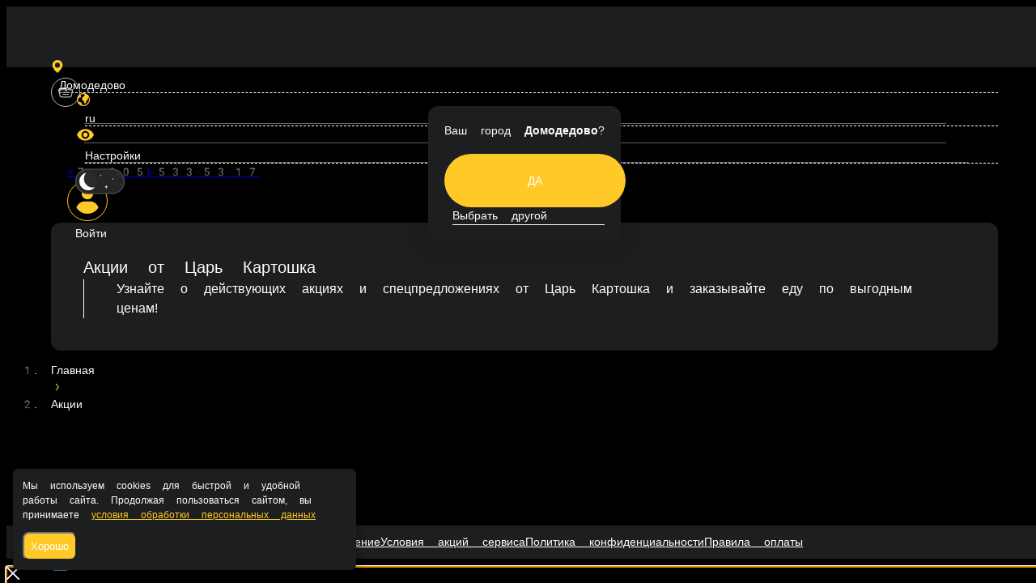

--- FILE ---
content_type: text/html; charset=utf-8
request_url: https://king-potato.ru/magnitogorsk/offers
body_size: 26597
content:
<!DOCTYPE html>
        <html lang="ru" template="plain">
            <head>
                <link rel="stylesheet" type="text/css" href="/assets/static/default.D7Fqs0MJ.css"><link rel="stylesheet" type="text/css" href="/assets/static/tailwind.BRLIE_IZ.css">
                <meta charset="utf-8">
<meta name="viewport" content="width=device-width, minimum-scale=1, initial-scale=1, maximum-scale=5, shrink-to-fit=no, viewport-fit=cover">
<link rel="preconnect" href="https://fonts.googleapis.com">
<link rel="preconnect" href="https://fonts.gstatic.com" crossorigin>
<meta name="description" content="Царь Картошка">
<meta property="vk:image" content="https://cdn.foodsoul.ru/zones/ru/chains/5316/images/main/8796b669520ed54a8bddd88329d53f2c.png?v1692435073">
<meta property="og:image" content="https://cdn.foodsoul.ru/zones/ru/chains/5316/images/main/8796b669520ed54a8bddd88329d53f2c.png?v1692435073">
<link rel="image_src" href="https://cdn.foodsoul.ru/zones/ru/chains/5316/images/main/8796b669520ed54a8bddd88329d53f2c.png?v1692435073">
<link rel="shortcut icon" href="https://cdn.foodsoul.ru/zones/ru/chains/5316/images/main/8796b669520ed54a8bddd88329d53f2c.png?v1692435073">
<link rel="apple-touch-icon" href="https://cdn.foodsoul.ru/zones/ru/chains/5316/images/main/8796b669520ed54a8bddd88329d53f2c.png?v1692435073">
<link rel="manifest" href="data:application/manifest+json,%7B%22name%22%3A%22%D0%A6%D0%B0%D1%80%D1%8C%20%D0%9A%D0%B0%D1%80%D1%82%D0%BE%D1%88%D0%BA%D0%B0%22%2C%22short_name%22%3A%22%D0%A6%D0%B0%D1%80%D1%8C%20%D0%9A%D0%B0%D1%80%D1%82%D0%BE%D1%88%D0%BA%D0%B0%22%2C%22description%22%3A%22%D0%97%D0%B0%D0%BA%D0%B0%D0%B7%D0%B0%D1%82%D1%8C%20%D0%BF%D0%B5%D1%87%D1%91%D0%BD%D1%83%D1%8E%20%D0%BA%D0%B0%D1%80%D1%82%D0%BE%D1%88%D0%BA%D1%83%20%D0%BD%D0%B0%20%D0%B4%D0%BE%D0%BC%20%D0%B8%D0%BB%D0%B8%20%D0%B2%20%D0%BE%D1%84%D0%B8%D1%81.%20%D0%91%D0%BE%D0%BB%D1%8C%D1%88%D0%BE%D0%B9%20%D0%B2%D1%8B%D0%B1%D0%BE%D1%80%20%D0%BD%D0%B0%D1%82%D1%83%D1%80%D0%B0%D0%BB%D1%8C%D0%BD%D1%8B%D1%85%20%D1%81%D0%B0%D0%BB%D0%B0%D1%82%D0%BE%D0%B2.%20%D0%A1%D1%8B%D1%82%D0%BD%D1%8B%D0%B5%20%D0%B8%20%D0%B2%D0%BA%D1%83%D1%81%D0%BD%D1%8B%D0%B5%20%D0%BA%D0%BE%D0%BC%D0%B1%D0%BE%20%D0%BD%D0%B0%D0%B1%D0%BE%D1%80%D1%8B.%22%2C%22icons%22%3A%5B%7B%22src%22%3A%22https%3A%2F%2Fcdn.foodsoul.ru%2Fzones%2Fru%2Fchains%2F5316%2Fimages%2Fmain%2F8796b669520ed54a8bddd88329d53f2c.png%3Fv1692435073%22%7D%2C%7B%22src%22%3A%22.%2Fassets%2Fapple-touch-icon.png%22%2C%22sizes%22%3A%22180x180%22%2C%22type%22%3A%22image%2Fpng%22%7D%2C%7B%22src%22%3A%22.%2Fassets%2Ffavicon-32x32.png%22%2C%22sizes%22%3A%2232x32%22%2C%22type%22%3A%22image%2Fpng%22%7D%2C%7B%22src%22%3A%22.%2Fassets%2Ffavicon-16x16.png%22%2C%22sizes%22%3A%2216x16%22%2C%22type%22%3A%22image%2Fpng%22%7D%5D%2C%22start_url%22%3A%22%2F%22%2C%22display%22%3A%22standalone%22%2C%22gcm_sender_id%22%3A%2258625750349%22%2C%22permissions%22%3A%5B%22notifications%22%5D%7D">
<script type="application/ld+json">{"@context":"https://schema.org","@type":"Organization","name":"Царь Картошка","email":"anxious174@gmail.com","telephone":"+7 (3519) 46-66-16","logo":"https://cdn.foodsoul.ru/zones/ru/chains/5316/images/main/8796b669520ed54a8bddd88329d53f2c.png?v1692435073","address":[{"@type":"PostalAddress","addressLocality":"Магнитогорск","streetAddress":"г. Магнитогорск, пр. Ленина, д. 43"},{"@type":"PostalAddress","addressLocality":"Магнитогорск","streetAddress":"г. Магнитогорск, пр. Карла Маркса, д. 153, ТРК \"Гостиный Двор\""},{"@type":"PostalAddress","addressLocality":"Магнитогорск","streetAddress":"г. Магнитогорск, пр. Ленина, д. 83, ТРК \"Континент\""},{"@type":"PostalAddress","addressLocality":"Магнитогорск","streetAddress":"г. Магнитогорск, ул. Герцена, д. 6, ТРК \"Джаз Молл\""}]}</script>
<style>:root {--line-clamp-product-description:unset;--aspect-ratio-product:30 / 19}</style>
                
            </head>
            <body scheme="light_theme">
                
                <div id="__fsWebShop"><!--[--><div id="invisible-recaptcha" style="display:none;" data-v-79df9717></div><div class="fs-loader fixed flex justify-center items-center" data-v-79df9717><img src="/assets/loaders/dots.svg" alt="" class="dots" data-v-79df9717></div><!----><!--]--></div>
                
                
              <script id="vike_pageContext" type="application/json">{"pageProps":"!undefined","urlPathname":"/magnitogorsk/offers","initialStoreState":{"global":{"isAppBlocked":false,"isAuthorizationShown":false,"template":"plain","previousTemplate":"plain","colorScheme":"light","storageUuid":"d41d8cd98f00b204e9800998ecf8427e","vkPlatform":null,"platform":"site","isLocationPopupShown":false,"fetchingCount":0,"itemsNotify":[],"callTrackingNumber":"","differenceInTimeMin":0,"additionalVisionSettings":{"themeFontSize":0,"themeLetterSpacing":0,"themeImageOff":false},"utmTags":{},"version":"4.1.43","notificationToken":"","isSearchEngine":false,"isChooseDeliveryMethodEvent":false,"host":"king-potato.ru","widthCartButton":0,"isResetCategoryEvent":false,"previewImage":null,"noscroll":false,"modalLevel":0,"clientIp":"3.138.85.219","geo":{"range":[59392000,59400191],"country":"US","region":"OH","eu":"0","timezone":"America/New_York","city":"Columbus","ll":[39.9587,-82.9987],"metro":535,"area":1000},"isShowContentMobileCart":true,"isShowGiftOptions":false,"routeAtInit":"Special-Offers","heightTopBar":0,"heightHeader":0,"topPageContent":0,"isHydratedCatalog":false},"warningModal":{"show":false,"msg":"","vhtml":false,"additional":{},"callback":null},"signIn":{"phone":"","referral_code":"","name":"","date_of_birth":"","gender":"","securityCode":"","session_id":"","isSignOutConfirmationShown":false},"app":{"companyName":"Царь Картошка","defaultImage":"https://cdn.foodsoul.ru/zones/ru/chains/5316/images/main/8796b669520ed54a8bddd88329d53f2c.png?v1692435073","isAdultMode":false,"forceCityId":"!undefined","siteTheme":{"color_scheme":{"primary_color":"FFCA28","accent_color":"000000"},"full_menu":false,"auto_change":true,"name":"bright","template":"plain","names_for_auto_change":{"day":"bright","night":"dark"},"items_image_ratio":"30:19","items_max_rows_description":0,"loader":"dots","infinity_catalog":false,"loaderDefault":"dots"},"chainId":"5316","fieldOfActivity":"food_and_drink","fieldOfActivityDefault":"food_and_drink","cityId":"85","isLocationDetectedAutomatically":false,"countries":[{"id":6,"name":"Russia","flag":"🇷🇺","zone":"ru","currency":{"code":"RUB","text":{"symbol":"₽","short":"р.","middle":"руб."}},"language":"ru","bonus":{"text":"B","round":"0","symbol":"฿"},"formats":{"date":"HH:mm dd/MM/yyyy","cost":"p c"},"phone_format_id":1,"cities":[{"id":"90","name":"Домодедово","subdomain":"domodedovo","timezone":"Europe/Moscow","districts":[{"isWork":false,"id":"49628","name":"В черте города","phone":"+7 (905)-533-53-17","branch_id":"7096","chain_id":5316,"account_id":"4806","redirect_district_id":0,"currency":{"round":{"precision":"0","mode":"half_even"}},"work_time":{"splitted":{"1":{"parameter":"1","times":["10:00 - 21:30"]},"2":{"parameter":"1","times":["10:00 - 21:30"]},"3":{"parameter":"1","times":["10:00 - 21:30"]},"4":{"parameter":"1","times":["10:00 - 21:30"]},"5":{"parameter":"1","times":["10:00 - 21:30"]},"6":{"parameter":"1","times":["10:00 - 21:30"]},"7":{"parameter":"1","times":["10:00 - 21:30"]}},"glued":{"1":"10:00 - 21:30","2":"10:00 - 21:30","3":"10:00 - 21:30","4":"10:00 - 21:30","5":"10:00 - 21:30","6":"10:00 - 21:30","7":"10:00 - 21:30"}},"settings":{"delivery_time":"60","other_delivery_time":"90","other_delivery_time_periods":["17:00 - 22:30"],"other_delivery_time_enabled":true,"cost_of_delivery":"179.00","free_delivery_from":"2000.00","paid_delivery_enabled":true,"minimum_order_amount":"1000.00","other_minimum_order_amount":"400.00","other_minimum_order_amount_periods":["00:00 - 23:59"],"other_minimum_order_amount_enabled":false},"polygons":{"color":"F44336","coordinates":[[[55.466946950723106,37.75055145582243],[55.44300792980633,37.73025575790763],[55.43979456432857,37.72218767319083],[55.43692178884537,37.72871080551505],[55.423352656955494,37.732234486588496],[55.41462383915363,37.735815168169495],[55.40964414162011,37.74253484417496],[55.401219240552756,37.75871889332335],[55.39871740630691,37.76272929111336],[55.398119488345046,37.767634527858114],[55.3989968118998,37.79098047512374],[55.39938672722933,37.790293829615926],[55.44105736469333,37.78796723923713],[55.44723181434854,37.7807170057992],[55.44719415440894,37.78172981618347],[55.450242634712204,37.777663587316894],[55.45416711358178,37.772122945028684],[55.45926746076643,37.76931936369608],[55.46136993386442,37.75969160405371],[55.46602552299784,37.75364221078416],[55.47184192382746,37.750726158077654],[55.47421401787287,37.74853770483683],[55.47689725632877,37.74588824458608],[55.47348695239934,37.722986905535414],[55.46521596489258,37.7303683447444],[55.46524465075025,37.72877301782991],[55.470596660442816,37.72928800196077],[55.46914117855537,37.727976758677336],[55.4667571032294,37.73003669520077],[55.46215883653999,37.7244577004498],[55.449858630464014,37.72772646617677]]]}}],"pickups":[{"isWork":false,"id":"3730","name":"Царь Картошка, ТРК «Торговый Квартал»","phone":"+7 (905)-533-53-17","branch_id":"7096","chain_id":5316,"account_id":"4806","address":"ТРК \"Торговый Квартал\", Каширское ш., 3А, Домодедово, Московская обл., 142001","coordinates":{"latitude":"55.4522524","longitude":"37.7630449"},"currency":{"round":{"precision":"0","mode":"half_even"}},"work_time":{"splitted":{"1":{"parameter":"1","times":["10:00 - 21:30"]},"2":{"parameter":"1","times":["10:00 - 21:30"]},"3":{"parameter":"1","times":["10:00 - 21:30"]},"4":{"parameter":"1","times":["10:00 - 21:30"]},"5":{"parameter":"1","times":["10:00 - 21:30"]},"6":{"parameter":"1","times":["10:00 - 21:30"]},"7":{"parameter":"1","times":["10:00 - 21:30"]}},"glued":{"1":"10:00 - 21:30","2":"10:00 - 21:30","3":"10:00 - 21:30","4":"10:00 - 21:30","5":"10:00 - 21:30","6":"10:00 - 21:30","7":"10:00 - 21:30"}},"settings":{"preparation_time":"0","other_preparation_time":"60","other_preparation_time_periods":["00:00 - 23:59"],"other_preparation_time_enabled":false,"minimum_order_amount":"500.00","other_minimum_order_amount":"500.00","other_minimum_order_amount_periods":["00:00 - 23:59"],"other_minimum_order_amount_enabled":false}}],"coordinates":{"latitude":"55.4368213000","longitude":"37.7680693000"}},{"id":"85","name":"Магнитогорск","subdomain":"magnitogorsk","timezone":"Asia/Yekaterinburg","districts":[{"isWork":false,"id":"49626","name":"В черте города","phone":"+7 (3519) 46-66-16","branch_id":"7092","chain_id":5316,"account_id":"4806","redirect_district_id":0,"currency":{"round":{"precision":"0","mode":"half_even"}},"work_time":{"splitted":{"1":{"parameter":"1","times":["10:00 - 16:30"]},"2":{"parameter":"1","times":["10:00 - 16:30"]},"3":{"parameter":"1","times":["10:00 - 16:30"]},"4":{"parameter":"1","times":["10:00 - 16:30"]},"5":{"parameter":"1","times":["10:00 - 16:30"]},"6":{"parameter":"1","times":["10:00 - 16:30"]},"7":{"parameter":"1","times":["10:00 - 16:30"]}},"glued":{"1":"10:00 - 16:30","2":"10:00 - 16:30","3":"10:00 - 16:30","4":"10:00 - 16:30","5":"10:00 - 16:30","6":"10:00 - 16:30","7":"10:00 - 16:30"}},"settings":{"delivery_time":"60","other_delivery_time":"90","other_delivery_time_periods":["17:00 - 20:00"],"other_delivery_time_enabled":true,"cost_of_delivery":"99.00","free_delivery_from":"1000.00","paid_delivery_enabled":true,"minimum_order_amount":"500.00","other_minimum_order_amount":"500.00","other_minimum_order_amount_periods":["17:00 - 20:00"],"other_minimum_order_amount_enabled":true},"polygons":{"color":"38CE08","coordinates":[[[53.4385321055015,58.984938052852],[53.44083280499388,58.9918903386186],[53.437356144319565,59.003820804316845],[53.41705290245525,59.00261917467817],[53.36059273355638,59.00176086779341],[53.35121811823666,59.00193252917036],[53.35915849979707,58.947172549922314],[53.39008626171199,58.94854584093794],[53.41923389539004,58.94525976783463],[53.43820677739493,58.94397230750748]],[[53.35639417156905,58.96623643939026],[53.34859724364221,58.943422783112574],[53.35192746591554,58.953894127106715],[53.34864847980147,58.99938439199929],[53.35848468151104,59.0217003710032],[53.368984370556596,59.003075111603785],[53.368576687740415,59.00188223977967],[53.36059273355638,59.00176086779341],[53.35121811823666,59.00193252917036]],[[53.38793741786807,58.948450425435425],[53.38793741786808,58.94845042543542],[53.38793741786807,58.94845042543542],[53.39173441893576,58.9455238513532],[53.39183678747569,58.916684740025076],[53.38975815473244,58.91672084403898],[53.35230423468144,58.91737138553289],[53.33739319260028,58.93779908939031],[53.33703444350933,58.971358888584646],[53.34526400473998,58.99630575193953],[53.34700889216158,59.00067185232644],[53.3498720459642,59.00216036971951],[53.34864847980147,58.99938439199929],[53.35192746591554,58.953894127106715],[53.34859724364221,58.943422783112574],[53.356383884496545,58.96620633962039],[53.35915849979707,58.947172549922314]],[[53.391503117451734,58.89487170944136],[53.38975815473244,58.91672084403898],[53.39183678747569,58.916684740025076],[53.39173441893576,58.9455238513532],[53.38793741786807,58.94845042543542],[53.39008626171199,58.94854584093794],[53.4052663694903,58.94683445179306],[53.40762321601613,58.945940969084916],[53.40588356286252,58.89761829147261]],[[53.427534739357164,58.94469648982095],[53.427129858724456,58.89977328287426],[53.40620773308752,58.89702670084301],[53.40659538456269,58.91739069866967],[53.40762321601613,58.945940969084916],[53.40714234117895,58.946123269182564],[53.4071518329203,58.946621886658846],[53.41923389539004,58.94525976783463]],[[53.440273117597826,58.949040098059804],[53.43868818375305,58.898829145301015],[53.42656915507019,58.89788500772777],[53.42658875325446,58.8997022484781],[53.427129858724456,58.89977328287426],[53.427534739357164,58.94469648982095],[53.42707433433204,58.944727731948745],[53.43820677739493,58.94397230750748],[53.43825406704918,58.94992708329871]],[[53.337060279312794,58.962789385962175],[53.319454656936166,58.96454265516943],[53.31776267352566,59.008402136980955],[53.32801608980035,58.997930792986814],[53.34246922095966,59.00634220045752],[53.345751046591836,58.99752444008612],[53.34526400473998,58.99630575193953],[53.33703444350933,58.971358888584646],[53.33712360610548,58.96301802055813]],[[53.345355172237205,58.99653387350197],[53.345355172237205,58.996533873501974],[53.345751046591836,58.99752444008612],[53.342830965646016,59.005370248161015],[53.34244119556762,59.006734698462175],[53.356530853925,59.031453936743425],[53.36262638987162,59.01454529111354],[53.362568176923645,59.014456712549496],[53.35848468151104,59.0217003710032],[53.3498720459642,59.00216036971951],[53.34700889216158,59.00067185232644]],[[53.353557188024126,58.91734962284054],[53.34859114556754,58.902831094904045],[53.327117773122424,58.913559930963615],[53.33706144240146,58.940253275079826],[53.3373713358707,58.939843714657236],[53.33739319260028,58.93779908939031],[53.35230423468144,58.91737138553289]]]}}],"pickups":[{"isWork":false,"id":"3728","name":"Царь Картошка, пр. Ленина, д. 43","phone":"+7 (3519) 46-66-16","branch_id":"7092","chain_id":5316,"account_id":"4806","address":"г. Магнитогорск, пр. Ленина, д. 43","coordinates":{"latitude":"53.4219274","longitude":"58.9848462"},"currency":{"round":{"precision":"0","mode":"half_even"}},"work_time":{"splitted":{"1":{"parameter":"1","times":["10:00 - 21:30"]},"2":{"parameter":"1","times":["10:00 - 21:30"]},"3":{"parameter":"1","times":["10:00 - 21:30"]},"4":{"parameter":"1","times":["10:00 - 21:30"]},"5":{"parameter":"1","times":["10:00 - 21:30"]},"6":{"parameter":"1","times":["10:00 - 21:30"]},"7":{"parameter":"1","times":["10:00 - 21:30"]}},"glued":{"1":"10:00 - 21:30","2":"10:00 - 21:30","3":"10:00 - 21:30","4":"10:00 - 21:30","5":"10:00 - 21:30","6":"10:00 - 21:30","7":"10:00 - 21:30"}},"settings":{"preparation_time":"0","other_preparation_time":"60","other_preparation_time_periods":["00:00 - 23:59"],"other_preparation_time_enabled":false,"minimum_order_amount":"500.00","other_minimum_order_amount":"500.00","other_minimum_order_amount_periods":["00:00 - 23:59"],"other_minimum_order_amount_enabled":false}},{"isWork":false,"id":"3726","name":"Царь Картошка. ТРК «Гостиный Двор»","phone":"+7 (3519) 46-66-16","branch_id":"7092","chain_id":5316,"account_id":"4806","address":"г. Магнитогорск, пр. Карла Маркса, д. 153, ТРК \"Гостиный Двор\"","coordinates":{"latitude":"53.3790291","longitude":"58.9812780"},"currency":{"round":{"precision":"0","mode":"half_even"}},"work_time":{"splitted":{"1":{"parameter":"1","times":["10:00 - 20:30"]},"2":{"parameter":"1","times":["10:00 - 20:30"]},"3":{"parameter":"1","times":["10:00 - 20:30"]},"4":{"parameter":"1","times":["10:00 - 20:30"]},"5":{"parameter":"1","times":["10:00 - 20:30"]},"6":{"parameter":"1","times":["10:00 - 20:30"]},"7":{"parameter":"1","times":["10:00 - 20:30"]}},"glued":{"1":"10:00 - 20:30","2":"10:00 - 20:30","3":"10:00 - 20:30","4":"10:00 - 20:30","5":"10:00 - 20:30","6":"10:00 - 20:30","7":"10:00 - 20:30"}},"settings":{"preparation_time":"0","other_preparation_time":"60","other_preparation_time_periods":["00:00 - 23:59"],"other_preparation_time_enabled":false,"minimum_order_amount":"500.00","other_minimum_order_amount":"500.00","other_minimum_order_amount_periods":["00:00 - 23:59"],"other_minimum_order_amount_enabled":false}},{"isWork":false,"id":"3724","name":"Царь Картошка, ТРК «Континент»","phone":"+7 (3519) 46-66-16","branch_id":"7092","chain_id":5316,"account_id":"4806","address":"г. Магнитогорск, пр. Ленина, д. 83, ТРК \"Континент\"","coordinates":{"latitude":"53.4029091","longitude":"58.9870973"},"currency":{"round":{"precision":"0","mode":"half_even"}},"work_time":{"splitted":{"1":{"parameter":"2","times":["10:00 - 20:30"]},"2":{"parameter":"2","times":["10:00 - 20:30"]},"3":{"parameter":"2","times":["10:00 - 20:30"]},"4":{"parameter":"2","times":["10:00 - 20:30"]},"5":{"parameter":"2","times":["10:00 - 20:30"]},"6":{"parameter":"2","times":["10:00 - 20:30"]},"7":{"parameter":"2","times":["10:00 - 20:30"]}},"glued":{"1":"10:00 - 20:30","2":"10:00 - 20:30","3":"10:00 - 20:30","4":"10:00 - 20:30","5":"10:00 - 20:30","6":"10:00 - 20:30","7":"10:00 - 20:30"}},"settings":{"preparation_time":"0","other_preparation_time":"60","other_preparation_time_periods":["00:00 - 23:59"],"other_preparation_time_enabled":false,"minimum_order_amount":"500.00","other_minimum_order_amount":"500.00","other_minimum_order_amount_periods":["00:00 - 23:59"],"other_minimum_order_amount_enabled":false}},{"isWork":false,"id":"3722","name":"Царь Картошка, ТРК «Джаз Молл»","phone":"+7 (3519) 46-66-16","branch_id":"7092","chain_id":5316,"account_id":"4806","address":"г. Магнитогорск, ул. Герцена, д. 6, ТРК \"Джаз Молл\"","coordinates":{"latitude":"53.4321858","longitude":"58.9812939"},"currency":{"round":{"precision":"0","mode":"half_even"}},"work_time":{"splitted":{"1":{"parameter":"1","times":["10:00 - 20:30"]},"2":{"parameter":"1","times":["10:00 - 20:30"]},"3":{"parameter":"1","times":["10:00 - 20:30"]},"4":{"parameter":"1","times":["10:00 - 20:30"]},"5":{"parameter":"1","times":["10:00 - 20:30"]},"6":{"parameter":"1","times":["10:00 - 20:30"]},"7":{"parameter":"1","times":["10:00 - 20:30"]}},"glued":{"1":"10:00 - 20:30","2":"10:00 - 20:30","3":"10:00 - 20:30","4":"10:00 - 20:30","5":"10:00 - 20:30","6":"10:00 - 20:30","7":"10:00 - 20:30"}},"settings":{"preparation_time":"0","other_preparation_time":"60","other_preparation_time_periods":["00:00 - 23:59"],"other_preparation_time_enabled":false,"minimum_order_amount":"500.00","other_minimum_order_amount":"500.00","other_minimum_order_amount_periods":["00:00 - 23:59"],"other_minimum_order_amount_enabled":false}}],"coordinates":{"latitude":"53.4242184000","longitude":"58.9831360000"}},{"id":"199","name":"Нижний Тагил","subdomain":"nizhniy-tagil","timezone":"Asia/Yekaterinburg","districts":[{"isWork":false,"id":"54690","name":"В черте города","phone":"+7 912 290-09-89","branch_id":"8440","chain_id":6276,"account_id":"5602","redirect_district_id":0,"currency":{"round":{"precision":"0","mode":"half_even"}},"work_time":{"splitted":{"1":{"parameter":"1","times":["10:00 - 21:00"]},"2":{"parameter":"1","times":["10:00 - 21:00"]},"3":{"parameter":"1","times":["10:00 - 21:00"]},"4":{"parameter":"1","times":["10:00 - 21:00"]},"5":{"parameter":"1","times":["10:00 - 21:00"]},"6":{"parameter":"1","times":["10:00 - 21:00"]},"7":{"parameter":"1","times":["10:00 - 21:00"]}},"glued":{"1":"10:00 - 21:00","2":"10:00 - 21:00","3":"10:00 - 21:00","4":"10:00 - 21:00","5":"10:00 - 21:00","6":"10:00 - 21:00","7":"10:00 - 21:00"}},"settings":{"delivery_time":"60","other_delivery_time":"90","other_delivery_time_periods":["00:00 - 23:59"],"other_delivery_time_enabled":false,"cost_of_delivery":"100.00","free_delivery_from":"400.00","paid_delivery_enabled":false,"minimum_order_amount":"200.00","other_minimum_order_amount":"300.00","other_minimum_order_amount_periods":["00:00 - 23:59"],"other_minimum_order_amount_enabled":false}}],"pickups":[{"isWork":false,"id":"5839","name":"Царь Картошка","phone":"+7 912 290-09-89","branch_id":"8440","chain_id":6276,"account_id":"5602","address":"Нижний Тагил, Свердловское шоссе 31 б","coordinates":{"latitude":"57.8713325","longitude":"60.0227162"},"currency":{"round":{"precision":"0","mode":"half_even"}},"work_time":{"splitted":{"1":{"parameter":"1","times":["10:00 - 21:00"]},"2":{"parameter":"1","times":["10:00 - 21:00"]},"3":{"parameter":"1","times":["10:00 - 21:00"]},"4":{"parameter":"1","times":["10:00 - 21:00"]},"5":{"parameter":"1","times":["10:00 - 21:00"]},"6":{"parameter":"1","times":["10:00 - 21:00"]},"7":{"parameter":"1","times":["10:00 - 21:00"]}},"glued":{"1":"10:00 - 21:00","2":"10:00 - 21:00","3":"10:00 - 21:00","4":"10:00 - 21:00","5":"10:00 - 21:00","6":"10:00 - 21:00","7":"10:00 - 21:00"}},"settings":{"preparation_time":"20","other_preparation_time":"60","other_preparation_time_enabled":false,"minimum_order_amount":"0.00","other_minimum_order_amount":"500.00","other_minimum_order_amount_enabled":false}}],"coordinates":{"latitude":"57.9211067755","longitude":"59.9800290341"}}],"options":{"cis_mode":true}}],"phoneFormats":[{"id":1,"country":{"name":"Russia","flag":"🇷🇺","code":"+7"},"mask":"+7 (___) ___-__-__","regex":"^(\\+7|8)?[ -]?\\(?(9\\d{2})\\)?[ -]?(\\d{3})[ -]?(\\d{2})[ -]?(\\d{2})$"},{"id":2,"country":{"name":"Azerbaijan","flag":"🇦🇿","code":"+994"},"mask":"+994 (__) ___-__-__","regex":"^(\\+994|0)?[ -]?\\(?(12|50|51|55|70|77|99)\\)?[ -]?(\\d{3})[ -]?(\\d{2})[ -]?(\\d{2})$"},{"id":3,"country":{"name":"Belarus","flag":"🇧🇾","code":"+375"},"mask":"+375 (__) ___-__-__","regex":"^(\\+375|80)?[ -]?\\(?(\\d{2})\\)?[ -]?(\\d{3})[ -]?(\\d{2})[ -]?(\\d{2})$"},{"id":4,"country":{"name":"Kazakhstan","flag":"🇰🇿","code":"+7"},"mask":"+7 (___) ___-__-__","regex":"^(\\+7|8)?[ -]?\\(?(7\\d{2}|999)\\)?[ -]?(\\d{3})[ -]?(\\d{2})[ -]?(\\d{2})$"},{"id":5,"country":{"name":"Transnistria","flag":"🇲🇩","code":"+373"},"mask":"+373 (___) __-___","regex":"^(\\+373)?[ -]?\\(?(5\\d{2}|21\\d{1}|77\\d{1}|999)\\)?[ -]?(\\d{2})[ -]?(\\d{3})$"},{"id":6,"country":{"name":"Serbia","flag":"🇷🇸","code":"+381"},"mask":"+381 (__) ___-__-__","regex":"^(\\+381|0)?[ -]?\\(?(\\d{2})\\)?[ -]?(\\d{3})[ -]?(\\d{2})[ -]?(\\d{2})$"},{"id":7,"country":{"name":"Turkey","flag":"🇹🇷","code":"+90"},"mask":"+90 (___) ___-__-__","regex":"^(\\+90|0)?[ -]?\\(?(\\d{3})\\)?[ -]?(\\d{3})[ -]?(\\d{2})[ -]?(\\d{2})$"},{"id":8,"country":{"name":"Ukraine","flag":"🇺🇦","code":"+380"},"mask":"+380 (__) ___-__-__","regex":"^(\\+380|0)?[ -]?\\(?(\\d{2})\\)?[ -]?(\\d{3})[ -]?(\\d{2})[ -]?(\\d{2})$"},{"id":9,"country":{"name":"Portugal","flag":"🇵🇹","code":"+351"},"mask":"+351 (__) ___-__-__","regex":"^(\\+351|0)?[ -]?\\(?(\\d{2})\\)?[ -]?(\\d{3})[ -]?(\\d{2})[ -]?(\\d{2})$"},{"id":10,"country":{"name":"Kyrgyzstan","flag":"🇰🇬","code":"+996"},"mask":"+996 (___) __-__-__","regex":"^(\\+996|0)?[ -]?\\(?(\\d{3})\\)?[ -]?(\\d{2})[ -]?(\\d{2})[ -]?(\\d{2})$"},{"id":11,"country":{"name":"USA","flag":"🇺🇸","code":"+1"},"mask":"+1 (___) ___-____","regex":"^(\\+1)?[ -]?\\(?(\\d{3})\\)?[ -]?(\\d{3})[ -]?(\\d{4})$"},{"id":12,"country":{"name":"France","flag":"🇫🇷","code":"+33"},"mask":"+33 _ __ __ __ __","regex":"^(\\+33|0)?[ -]?\\(?(\\d{1})\\)?[ -]?(\\d{2})[ -]?(\\d{2})[ -]?(\\d{2})[ -]?(\\d{2})$"},{"id":13,"country":{"name":"Moldova","flag":"🇲🇩","code":"+373"},"mask":"+373 (__) ___-___","regex":"^(\\+373|0)?[ -]?\\(?(\\d{2})\\)?[ -]?(\\d{3})[ -]?(\\d{3})$"},{"id":15,"country":{"name":"Estonia","flag":"🇪🇪","code":"+372"},"mask":"+372 ____ ___?","regex":"^(\\+372)?[ -]?\\(?(\\d{4})\\)?[ -]?(\\d{3})(\\d{1})?$"},{"id":16,"country":{"name":"Armenia","flag":"🇦🇲","code":"+374"},"mask":"+374 (__) __-__-__","regex":"^(\\+374|0)?[ -]?\\(?(\\d{2})\\)?[ -]?(\\d{2})[ -]?(\\d{2})[ -]?(\\d{2})$"},{"id":17,"country":{"name":"Cambodia","flag":"🇰🇭","code":"+855"},"mask":"+855 (__) ___-__-__","regex":"^(\\+855|0)?[ -]?\\(?(\\d{2})\\)?[ -]?(\\d{3})[ -]?(\\d{2})[ -]?(\\d{2})$"},{"id":18,"country":{"name":"Georgia","flag":"🇬🇪","code":"+995"},"mask":"+995 (___) __-__-__","regex":"^(\\+995)?[ -]?\\(?(\\d{3})\\)?[ -]?(\\d{2})[ -]?(\\d{2})[ -]?(\\d{2})$"},{"id":19,"country":{"name":"Uzbekistan","flag":"🇺🇿","code":"+998"},"mask":"+998 (__) ___ __ __","regex":"^(\\+998)?[ -]?\\(?(9\\d{1}|88|33)\\)?[ -]?(\\d{3})[ -]?(\\d{2})[ -]?(\\d{2})$"},{"id":22,"country":{"name":"Poland","flag":"🇵🇱","code":"+48"},"mask":"+48 ___ ___ ___","regex":"^(\\+48|0)?[ -]?\\(?(\\d{3})\\)?[ -]?(\\d{3})[ -]?(\\d{3})$"},{"id":23,"country":{"name":"Tajikistan","flag":"🇹🇯","code":"+992"},"mask":"+992 (__) ___-__-__","regex":"^(\\+992|8)?[ -]?\\(?(\\d{2})\\)?[ -]?(\\d{3})[ -]?(\\d{2})[ -]?(\\d{2})$"},{"id":25,"country":{"name":"Romania","flag":"🇷🇴","code":"+40"},"mask":"+40 (___) ___-___","regex":"^(\\+40|0)?[ -]?\\(?(\\d{3})\\)?[ -]?(\\d{3})[ -]?(\\d{3})$"},{"id":26,"country":{"name":"Greece","flag":"🇬🇷","code":"+30"},"mask":"+30 (___) ___-____","regex":"^(\\+30)?[ -]?\\(?(061|062|063|064|065|066|068)\\)?[ -]?(\\d{3})[ -]?(\\d{4})$"},{"id":27,"country":{"name":"Netherlands","flag":"🇳🇱","code":"+31"},"mask":"+31 __-___-____","regex":"^(\\+31|0)?[ -]?\\(?(\\d{2})\\)?[ -]?(\\d{2})[ -]?(\\d{3})[ -]?(\\d{4})$"},{"id":28,"country":{"name":"Belgium","flag":"🇧🇪","code":"+32"},"mask":"+32 (___) ___-___","regex":"^(\\+32|0)?[ -]?\\(?(\\d{3})\\)?[ -]?(\\d{3})[ -]?(\\d{3})$"},{"id":30,"country":{"name":"Spain","flag":"🇪🇸","code":"+34"},"mask":"+34 (___) ___-___","regex":"^(\\+34)?[ -]?\\(?(\\d{3})\\)?[ -]?(\\d{3})[ -]?(\\d{3})$"},{"id":32,"country":{"name":"Luxembourg","flag":"🇱🇺","code":"+352"},"mask":"+352 __-__-__-__","regex":"^(\\+352|0)?[ -]?\\(?(\\d{2})\\)?[ -]?(\\d{2})[ -]?(\\d{2})[ -]?(\\d{2})[ -]?(\\d{2})$"},{"id":33,"country":{"name":"Ireland","flag":"🇮🇪","code":"+353"},"mask":"+353 (___) ___-___","regex":"^(\\+353|0)?[ -]?\\(?(\\d{3})\\)?[ -]?(\\d{3})[ -]?(\\d{3})$"},{"id":34,"country":{"name":"Iceland","flag":"🇮🇸","code":"+354"},"mask":"+354 (___) ___-____","regex":"^(\\+354|0)?[ -]?\\(?(\\d{3})\\)?[ -]?(\\d{3})[ -]?(\\d{4})$"},{"id":35,"country":{"name":"Cyprus","flag":"🇨🇾","code":"+357"},"mask":"+357 __-___-___","regex":"^(\\+357)?[ -]?\\(?(\\d{2})\\)?[ -]?(\\d{2})[ -]?(\\d{3})[ -]?(\\d{3})$"},{"id":36,"country":{"name":"Finland","flag":"🇫🇮","code":"+358"},"mask":"+358 (___) ___-__-__","regex":"^(\\+358|0)?[ -]?\\(?(\\d{3})\\)?[ -]?(\\d{3})[ -]?(\\d{2})[ -]?(\\d{2})$"},{"id":37,"country":{"name":"Bulgaria","flag":"🇧🇬","code":"+359"},"mask":"+359 (___) ___-___","regex":"^(\\+359|0)?[ -]?\\(?(\\d{3})\\)?[ -]?(\\d{3})[ -]?(\\d{3})$"},{"id":38,"country":{"name":"Hungary","flag":"🇭🇺","code":"+36"},"mask":"+36 (___) ___-___","regex":"^(\\+36|6)?[ -]?\\(?(\\d{3})\\)?[ -]?(\\d{3})[ -]?(\\d{3})$"},{"id":39,"country":{"name":"Lithuania","flag":"🇱🇹","code":"+370"},"mask":"+370 (___) __-___","regex":"^(\\+370|8)?[ -]?\\(?(\\d{3})\\)?[ -]?(\\d{2})[ -]?(\\d{3})$"},{"id":40,"country":{"name":"Latvia","flag":"🇱🇻","code":"+371"},"mask":"+371 __-___-___","regex":"^(\\+371|8)?[ -]?\\(?(\\d{2})\\)?[ -]?(\\d{2})[ -]?(\\d{3})[ -]?(\\d{3})$"},{"id":42,"country":{"name":"Italy","flag":"🇮🇹","code":"+39"},"mask":"+39 (___) ____-___","regex":"^(\\+39)?[ -]?\\(?(\\d{3})\\)?[ -]?(\\d{4})[ -]?(\\d{3})$"},{"id":44,"country":{"name":"Switzerland","flag":"🇨🇭","code":"+41"},"mask":"+41 __-___-____","regex":"^(\\+41|0)?[ -]?\\(?(\\d{2})\\)?[ -]?(\\d{2})[ -]?(\\d{3})[ -]?(\\d{4})$"},{"id":45,"country":{"name":"Czech Republic","flag":"🇨🇿","code":"+420"},"mask":"+420 (___) ___-___","regex":"^(\\+420|0)?[ -]?\\(?(\\d{3})\\)?[ -]?(\\d{3})[ -]?(\\d{3})$"},{"id":46,"country":{"name":"Austria","flag":"🇦🇹","code":"+43"},"mask":"+43 ___ ___ ____","regex":"^(\\+43|0)?[ -]?\\(?(\\d{3})\\)?[ -]?(\\d{3})[ -]?(\\d{4})$"},{"id":47,"country":{"name":"United Kingdom","flag":"🇬🇧","code":"+44"},"mask":"+44 ____ ______","regex":"^(\\+44|0)?[ -]?\\(?(7\\d{3})\\)?[ -]?(\\d{6})$"},{"id":48,"country":{"name":"Germany","flag":"🇩🇪","code":"+49"},"mask":"+49 ___ ________?","regex":"^(\\+49)?[ -]?\\(?(15\\d{1}|16\\d{1}|17\\d{1})\\)?[ -]?(\\d{8})(\\d{1})?$"},{"id":50,"country":{"name":"Norway","flag":"🇳🇴","code":"+47"},"mask":"+47 __-__-__-__","regex":"^(\\+47)?[ -]?\\(?(\\d{2})\\)?[ -]?(\\d{2})[ -]?(\\d{2})[ -]?(\\d{2})[ -]?(\\d{2})$"},{"id":51,"country":{"name":"Sweden","flag":"🇸🇪","code":"+46"},"mask":"+46 __-___-____","regex":"^(\\+46|0)?[ -]?\\(?(\\d{2})\\)?[ -]?(\\d{2})[ -]?(\\d{3})[ -]?(\\d{4})$"},{"id":52,"country":{"name":"Denmark","flag":"🇩🇰","code":"+45"},"mask":"+45 __-__-__-__","regex":"^(\\+45)?[ -]?\\(?(\\d{2})\\)?[ -]?(\\d{2})[ -]?(\\d{2})[ -]?(\\d{2})[ -]?(\\d{2})$"},{"id":53,"country":{"name":"United Arab Emirates","flag":"🇦🇪","code":"+971"},"mask":"+971 (__) ___ ____","regex":"^(\\+971|0)?[ -]?\\(?(\\d{2})\\)?[ -]?(\\d{3})[ -]?(\\d{4})$"},{"id":54,"country":{"name":"Montenegro","flag":"🇲🇪","code":"+382"},"mask":"+382 __ __ __ __","regex":"^(\\+382|0)?[ -]?\\(?(6\\d{1})\\)?[ -]?(\\d{2})[ -]?(\\d{2})[ -]?(\\d{2})$"},{"id":55,"country":{"name":"Indonesia","flag":"🇮🇩","code":"+62"},"mask":"+62 ___-____-____","regex":"^(\\+62|0)?[ -]?\\(?(8\\d{2})\\)?[ -]?(\\d{4})[ -]?(\\d{4})$"},{"id":56,"country":{"name":"Thailand","flag":"🇹🇭","code":"+66"},"mask":"+66 _ __-___-__?","regex":"^(\\+66|0)?[ -]?\\(?(6|8|9)\\)?[ -]?(\\d{2})[ -]?(\\d{3})[ -]?(\\d{2})(\\d{1})?$"},{"id":57,"country":{"name":"Abkhazia","flag":"-","code":"+7"},"mask":"+7 (___)___ __ __","regex":"^(\\+7|8)?[ -]?\\(?(940|999)\\)?[ -]?(\\d{3})[ -]?(\\d{2})[ -]?(\\d{2})$"},{"id":58,"country":{"name":"Australia","flag":"🇦🇺","code":"+61"},"mask":"+61 _ ____ ____","regex":"^(\\+61|0)?[ -]?\\(?(4)\\)?[ -]?(\\d{4})[ -]?(\\d{4})$"}],"countryZone":"ru","district":null,"zone":"ru","settings":{"fields":{"sender":[{"name":"name","required":true,"type":"string","length":50},{"name":"phone_number","required":true,"type":"phone","length":20}],"address":[{"name":"street","required":true,"type":"string","length":50},{"name":"house","required":true,"type":"string","length":7},{"name":"building","required":false,"type":"integer","length":2},{"name":"entrance_number","required":false,"type":"integer","length":2},{"name":"entrance_code","required":false,"type":"string","length":10},{"name":"floor","required":false,"type":"integer","length":3},{"name":"apartment","required":false,"type":"integer","length":5}],"additional":[{"name":"persons","required":true,"type":"integer","length":3},{"name":"change","required":false,"type":"integer","length":10},{"name":"comment","required":false,"type":"string","length":200},{"name":"cutlery","required":false,"type":"bool"}]},"payments":[{"id":"cash","system_id":"cash","type":"offline","delivery_method":"all"},{"id":"card_upon_receipt","system_id":"card_upon_receipt","type":"offline","delivery_method":"all"},{"id":"17599","system_id":41,"name":"Картой онлайн","type":"online","final_urls":{"success":["https://foodsoul.ru/api/shop/payments/success"],"fail":["https://foodsoul.ru/api/shop/payments/fail"]},"delivery_method":"all","info":{"method":"plastic_card","gateway":"alfa_bank"}}],"preorder":{"enable":false,"only_in_work_time":false,"always":false,"time_limits":{"delivery":{"minimum_minutes":0,"maximum_days":1},"pickup":{"minimum_minutes":15,"maximum_days":1}}},"bonuses":{"automation":false,"enable":true,"common":false,"referral":true,"minimum_sum":true,"free_delivery":false,"reports":true,"hide_accrual":false,"rules":{"accrual":{"referral":{"invited":50,"inviter":70,"percent":0,"pyramid":false},"withdraw":true,"decrease":true,"registration":150,"items":10,"feedback":0,"birthday":0},"withdraw":{"items":100},"validity":{"items":0,"feedback":0,"birthday":0,"registration":20,"referral":0}}},"info":{"options":{"block_app":false,"phone_mask":true,"special_offers_on_mobile":{"separate_section":false,"title_in_catalog":true},"feedback":true,"order_countdown":true,"vacancies":false,"promo_code":false},"social_networks":{"vk":"https://vk.com/kingpotato_mgn"},"notice":"Нет вашего адреса в зоне доставки? Звоните 46-66-16😉\r\nСейчас что-нибудь придумаем!","cart":{"lead_time":false},"seo":{"main":{"title":"Доставка печёной картошки в Магнитогорске. Заказать Царь картошку","keywords":"Царь картошка, печеная картошка, царь, картошка","h1":"Доставка печёной картошки","description":"Заказать печёную картошку на дом или в офис. Большой выбор натуральных салатов. Сытные и вкусные комбо наборы."},"recommend":{"h1":"Доставка печёной картошки","title":"Доставка печёной картошки в Магнитогорске. Заказать Царь картошку","keywords":"Царь картошка, печеная картошка, царь, картошка","description":"Заказать печёную картошку на дом или в офис. Большой выбор натуральных салатов. Сытные и вкусные комбо наборы."},"popular":{"title":"Царь картошка","h1":"Доставка печёной картошки в Магнитогорске. Заказать Царь картошку","keywords":"Царь картошка, печеная картошка, царь, картошка","description":"Заказать печёную картошку на дом или в офис. Большой выбор натуральных салатов. Сытные и вкусные комбо наборы."},"global_settings":{"breadcrumbs":{"showed":true,"on_main_page_enabled":true,"show_on_main_page_enabled":true}}},"html_snippets":[]},"map":{"name":"yandex","key":"54d18d71-9abe-49a0-ac6a-d9926c3b696f"}},"mobileTheme":{"loaderDefault":"!undefined"},"mobileThemeDefault":{"name":"bright","names_for_auto_change":{"day":"light","night":"dark"},"auto_change":false,"background_image":"https://cdn.foodsoul.ru/zones/ru/chains/5316/images/themes/mobile_apps/6b77c4612702e1543dc75119055395c1.jpg?v1613124893","logo":"https://cdn.foodsoul.ru/zones/ru/chains/5316/images/themes/mobile_apps/d3c484826ea2f9e4d94c8b64a20734cd.png?v1613119029","color_scheme":{"side_menu_background_color":"FFFFFF","side_menu_icons_and_titles_color":"263238","main_color":"FFCA28"},"radius_blur":0,"template":"side_menu","side_menu_icons_and_titles_bold":false,"bottom_menu_icons_and_titles_bold":false,"bottom_menu_titles_show":false,"catalog":{"items_image_ratio":"5:2","items_max_rows_description":0}},"labels":[],"modifiersGroups":[{"id":99547324,"name":"Размер Царь Картошки с беконом","type":"one_one","minimum":"1","maximum":"1","modifiers":[{"id":241850269,"name":"Стандартная Царь Картошка (400г)","cost":"70.00","group_id":99547324},{"id":241850268,"name":"Маленькая Царь Картошка (250г)","cost":"0.00","group_id":99547324},{"id":241850267,"name":"Большая Царь Картошка (800г)","cost":"250.00","group_id":99547324}]},{"id":18437758,"name":"Выбор размера Царь Картошки с чесноком","type":"one_one","minimum":"1","maximum":"1","modifiers":[{"id":32584653,"name":"Маленькая Царь Картошка (250г)","cost":"0.00","group_id":18437758},{"id":32584654,"name":"Стандартная Царь Картошка (400г)","cost":"70.00","group_id":18437758},{"id":32584655,"name":"Большая Царь Картошка (800г)","cost":"200.00","group_id":18437758}]},{"id":18437757,"name":"Выбор размера Царь Картошки с моцареллой","type":"one_one","minimum":"1","maximum":"1","modifiers":[{"id":32584637,"name":"Маленькая Царь Картошка (250г)","cost":"0.00","group_id":18437757},{"id":32584638,"name":"Стандартная Царь Картошка (400г)","cost":"80.00","group_id":18437757},{"id":32584639,"name":"Большая Царь Картошка (800г)","cost":"230.00","group_id":18437757}]},{"id":18437701,"name":"Выбор размера Царь Картошки с беконом","type":"one_one","minimum":"1","maximum":"1","modifiers":[{"id":32584478,"name":"Маленькая Царь Картошка (250г)","cost":"0.00","group_id":18437701},{"id":32584479,"name":"Стандартная Царь Картошка (400г)","cost":"70.00","group_id":18437701},{"id":32584480,"name":"Большая Царь Картошка (800г)","cost":"220.00","group_id":18437701}]},{"id":16965604,"name":"Выбор размера Царь Картошки","type":"one_one","minimum":"1","maximum":"1","modifiers":[{"id":22675136,"name":"Маленькая Царь Картошка (250г)","cost":"0.00","group_id":16965604,"vendor_code":"1c1f999c-443f-4eb5-b78d-58d89198c30c"},{"id":22675135,"name":"Стандартная Царь Картошка (400г)","cost":"80.00","group_id":16965604,"vendor_code":"597db2b1-19dd-48dc-98c2-a46d5626b779"},{"id":22675134,"name":"Большая Царь Картошка (800г)","cost":"230.00","group_id":16965604,"vendor_code":"3ff3d34b-ff3e-4c9b-8f9d-465052626ed4"}]},{"id":17694103,"name":"Соусы","type":"all_unlimited","minimum":"0","maximum":"0","modifiers":[{"id":31415581,"name":"Соус сырный","cost":"49.00","group_id":17694103},{"id":31415580,"name":"Соус чесночный","cost":"49.00","group_id":17694103},{"id":31415579,"name":"Соус терияки","cost":"49.00","group_id":17694103},{"id":31415578,"name":"Соус барбекю","cost":"49.00","group_id":17694103},{"id":31415577,"name":"Соус 1000 островов","cost":"49.00","group_id":17694103},{"id":31415576,"name":"Соус медово-горчичный","cost":"49.00","group_id":17694103},{"id":31415575,"name":"Кетчуп","cost":"49.00","group_id":17694103}]},{"id":17484730,"name":"Выбор размера фришки","type":"one_one","minimum":"1","maximum":"1","modifiers":[{"id":31113498,"name":"L","cost":"50.00","group_id":17484730},{"id":31113497,"name":"М","cost":"40.00","group_id":17484730},{"id":31113023,"name":"S","cost":"0.00","group_id":17484730}]},{"id":17143803,"name":"Модификаторы для категории «Жаркие новинки»","type":"one_one","minimum":"1","maximum":"1","modifiers":[{"id":30736352,"name":"Чесночный соус","cost":"0.00","group_id":17143803},{"id":30736351,"name":"Соус барбекю","cost":"0.00","group_id":17143803},{"id":30736350,"name":"Соус терияки","cost":"0.00","group_id":17143803},{"id":30736349,"name":"Сырный соус","cost":"0.00","group_id":17143803},{"id":30736348,"name":"Соус 1000 островов","cost":"0.00","group_id":17143803},{"id":30736347,"name":"Медово-горчичный соус","cost":"0.00","group_id":17143803},{"id":30736346,"name":"Кетчуп","cost":"0.00","group_id":17143803}]},{"id":16965606,"name":"Дополнительный наполнитель","type":"one_one","minimum":"0","maximum":"1","modifiers":[{"id":22578120,"name":"Масло+Сыр","cost":"99.00","group_id":16965606,"vendor_code":"60ef8279-eb5a-4b08-962e-4499360018c9"},{"id":22578119,"name":"Масло+Сыр+Бекон","cost":"99.00","group_id":16965606,"vendor_code":"2c903e8c-85a4-4042-a5ac-774197f19706"},{"id":32274643,"name":"Масло+Моцарелла","cost":"99.00","group_id":16965606},{"id":22578118,"name":"Масло+Сыр+Чеснок","cost":"79.00","group_id":16965606,"vendor_code":"98259a45-b53f-4100-a1b0-371a01cfd835"}]},{"id":16965607,"name":"Дополнительно к супам","type":"one_one","minimum":"0","maximum":"1","modifiers":[{"id":22664601,"name":"Сметана","cost":"40.00","group_id":16965607,"vendor_code":"d72db7bf-3d08-417a-a447-c6b1d231b906"},{"id":22664602,"name":"Зелень","cost":"30.00","group_id":16965607,"vendor_code":"76e7e124-fe2d-4b29-8627-63961740c778"},{"id":22664603,"name":"Хлеб нарезной","cost":"7.00","group_id":16965607,"vendor_code":"189056be-1cb9-49d3-9009-afe6117364e1"},{"id":22664604,"name":"Чесночная гренка","cost":"39.00","group_id":16965607,"vendor_code":"7d1fbfd1-d17b-4fb6-9455-70ab85d34c7a"}]},{"id":16965611,"name":"Модификаторы для категории «Напитки»","type":"one_one","minimum":"1","maximum":"1","modifiers":[{"id":30458807,"name":"Компот из вишни 0, 3","cost":"0.00","group_id":16965611,"vendor_code":"a6b4c377-8f01-4bac-b888-089be57805ab"},{"id":30458808,"name":"Компот из вишни 0, 5","cost":"50.00","group_id":16965611,"vendor_code":"1097d1df-0315-42e9-b499-41944894c1b9"}]},{"id":16965612,"name":"Модификаторы для категории «Напитки»","type":"one_one","minimum":"1","maximum":"1","modifiers":[{"id":30458809,"name":"Компот из кураги 0, 3","cost":"0.00","group_id":16965612,"vendor_code":"74a0f69a-91ee-4eda-bd63-028996a17a62"},{"id":30458810,"name":"Компот из кураги 0, 5","cost":"30.00","group_id":16965612,"vendor_code":"90da79ca-7e0d-4094-894d-e928164e8ace"}]},{"id":16965613,"name":"Модификаторы для категории «Напитки»","type":"one_one","minimum":"1","maximum":"1","modifiers":[{"id":30458811,"name":"Морс 0, 3","cost":"0.00","group_id":16965613,"vendor_code":"f8980419-c95f-45cc-b5e7-c6e47899409e"},{"id":30458812,"name":"Морс 0, 5","cost":"20.00","group_id":16965613,"vendor_code":"de08d1a7-2940-48bf-b20c-254151647dab"}]},{"id":16965614,"name":"Потатыч вегетарианский","type":"one_one","minimum":"1","maximum":"1","modifiers":[{"id":22675152,"name":"Небольшой Потатыч вегетарианский","cost":"0.00","group_id":16965614,"vendor_code":"cb3ae844-9247-4e4c-90a0-386c274133a3"},{"id":22675153,"name":"Большой Потатыч вегетарианский","cost":"50.00","group_id":16965614,"vendor_code":"7b0a397d-eff1-42a6-8e53-a96b21f0857c"}]},{"id":16965615,"name":"Дополнительно","type":"one_one","minimum":"1","maximum":"1","modifiers":[{"id":22669229,"name":"Грибы","cost":"89.00","group_id":16965615,"vendor_code":"54e7730c-103f-4839-81da-0d5752dd612a"},{"id":22669230,"name":"Сыр","cost":"89.00","group_id":16965615,"vendor_code":"410f525b-3bc3-4ef6-be1b-8d4d5cdf8fbb"},{"id":22669231,"name":"Курица","cost":"89.00","group_id":16965615,"vendor_code":"29c16282-51cb-48a6-89dd-093cd38817e1"}]},{"id":16965616,"name":"Потатыч с курицей","type":"one_one","minimum":"1","maximum":"1","modifiers":[{"id":22675154,"name":"Небольшой Потатыч с курицей","cost":"0.00","group_id":16965616,"vendor_code":"214dd1ad-5d16-4b54-9b00-2e8bcc9f8d4e"},{"id":22675155,"name":"Большой Потатыч с курицей","cost":"50.00","group_id":16965616,"vendor_code":"66a6fcb5-6afd-4e6c-9248-38609a21352f"}]},{"id":16965617,"name":"Потатыч с курицей и грибами","type":"one_one","minimum":"1","maximum":"1","modifiers":[{"id":22675156,"name":"Небольшой Потатыч с курицей и грибами","cost":"0.00","group_id":16965617,"vendor_code":"167ed7bf-a27d-4e48-9ad6-01f1b31ec616"},{"id":22675157,"name":"Большой Потатыч с курицей и грибами","cost":"60.00","group_id":16965617,"vendor_code":"6b947620-99b1-4d45-97ea-6a3cadfa74ff"}]},{"id":16965622,"name":"Модификаторы для категории «Салаты»","type":"one_one","minimum":"0","maximum":"1","modifiers":[{"id":30458817,"name":"Двойной шарик салата из рульки с сыром","cost":"40.00","group_id":16965622,"vendor_code":"01cee02c-9b83-4bad-9fa0-da23fc007ad7"}]}],"secretKey":"!undefined","appsLinks":{"universal":"https://fs.me/rta/ru/5316","ios":"https://apps.apple.com/us/app/царь-картошка/id1553455901?uo=4","android":{"google":"https://play.google.com/store/apps/details?id=ru.FoodSoul.MagnitogorskCarKartoshka","huawei":"https://appgallery.huawei.com/app/C109052089"}},"redirects":[],"keywords":"","description":"","isGeolocationModeEnabled":true,"isDialogDeliveryMethod":true,"geocodingProtocol":null,"saveSpecialMobileOffers":{"separate_section":false,"title_in_catalog":true},"jivositeWidgetId":"!undefined","clientAuthorizationRequired":false},"main":{"languages":[{"code":"az","name":"Azərbaycan"},{"code":"kk","name":"Қазақ"},{"code":"ru","name":"Русский"},{"code":"sr","name":"Српски"},{"code":"tr","name":"Türkçe"},{"code":"uk","name":"Українська"},{"code":"en","name":"English"},{"code":"fr","name":"French"},{"code":"et","name":"Eesti keel"},{"code":"ro","name":"Românesc"},{"code":"de","name":"Deutsch"},{"code":"hy","name":"Armenian"},{"code":"ka","name":"Georgian"},{"code":"uz","name":"O‘zbek"},{"code":"pl","name":"Polski"},{"code":"cs","name":"Čeština"},{"code":"pt","name":"Português"},{"code":"it","name":"Italiano"},{"code":"el","name":"Greek"},{"code":"es","name":"Español"},{"code":"lt","name":"Lietuvių kalba"},{"code":"id","name":"Indonesian"},{"code":"lv","name":"Latviešu valoda"}]},"products":{"all":[{"id":"12022498","name":"Царь Картошка классическая","days_of_week":["1","2","3","4","5","6","7"],"parameters":[{"id":"86874356","old_cost":0,"cost":"119.00","bonuses":0,"modifiers_groups_ids":[16965604,16965606],"vendor_code":"180b7d0c-7140-4eb4-afba-eaecd0876824","stop_list_enabled":false,"description":"1 порц."}],"category_id":"2170939","description":"Печёный картофель с маслом и сыром","images":{"small":"https://cdn.foodsoul.ru/zones/ru/branches/7092/images/items/small/0397d61be0437509d6778d5ba6222883.jpg?v1749213332","medium":"https://cdn.foodsoul.ru/zones/ru/branches/7092/images/items/medium/0397d61be0437509d6778d5ba6222883.jpg?v1749213332","large":"https://cdn.foodsoul.ru/zones/ru/branches/7092/images/items/large/0397d61be0437509d6778d5ba6222883.jpg?v1749213331"},"bonuses_settings":{"accrual":true,"withdraw":true},"popular_sort":"98","options":{"recommend":false,"hide_cost_if_zero":false,"only_informing":false},"cart_settings":{"minimum_sum":true,"discount":true,"free_delivery":true,"modifiers_multiplier":true},"published":true,"seo":{"friendly_url":"car-kartoshka-klassicheskaya"},"fullUrl":"https://king-potato.ru/magnitogorsk/car-kartoshka/car-kartoshka-klassicheskaya"},{"id":"20895640","name":"Царь Картошка с моцареллой","days_of_week":["1","2","3","4","5","6","7"],"parameters":[{"id":"94707839","old_cost":0,"cost":"119.00","bonuses":0,"modifiers_groups_ids":[18437757,16965606],"stop_list_enabled":false,"description":"1 порц."}],"category_id":"2170939","description":"Печёный картофель с маслом и моцареллой","images":{"small":"https://cdn.foodsoul.ru/zones/ru/branches/7092/images/items/small/f621187cc6a60bdb7642bc4e2c826a94.jpg?v1749213346","medium":"https://cdn.foodsoul.ru/zones/ru/branches/7092/images/items/medium/f621187cc6a60bdb7642bc4e2c826a94.jpg?v1749213346","large":"https://cdn.foodsoul.ru/zones/ru/branches/7092/images/items/large/f621187cc6a60bdb7642bc4e2c826a94.jpg?v1749213345"},"bonuses_settings":{"accrual":true,"withdraw":true},"popular_sort":"39","options":{"recommend":false,"hide_cost_if_zero":false,"only_informing":false},"cart_settings":{"minimum_sum":true,"discount":true,"free_delivery":true,"modifiers_multiplier":true},"published":true,"seo":{"friendly_url":"car-kartoshka-s-mocarelloy"},"fullUrl":"https://king-potato.ru/magnitogorsk/car-kartoshka/car-kartoshka-s-mocarelloy"},{"id":"20879454","name":"Царь Картошка с беконом","days_of_week":["1","2","3","4","5","6","7"],"parameters":[{"id":"94705959","old_cost":0,"cost":"129.00","bonuses":0,"modifiers_groups_ids":[99547324,16965606],"stop_list_enabled":false,"description":"1 порц."}],"category_id":"2170939","description":"Печёный картофель с маслом и беконом","images":{"small":"https://cdn.foodsoul.ru/zones/ru/branches/7092/images/items/small/17f3454df9eb1f7b175485fd2f7894f5.jpg?v1749213358","medium":"https://cdn.foodsoul.ru/zones/ru/branches/7092/images/items/medium/17f3454df9eb1f7b175485fd2f7894f5.jpg?v1749213359","large":"https://cdn.foodsoul.ru/zones/ru/branches/7092/images/items/large/17f3454df9eb1f7b175485fd2f7894f5.jpg?v1749213358"},"bonuses_settings":{"accrual":true,"withdraw":true},"popular_sort":0,"options":{"recommend":false,"hide_cost_if_zero":false,"only_informing":false},"cart_settings":{"minimum_sum":true,"discount":true,"free_delivery":true,"modifiers_multiplier":true},"published":true,"seo":{"friendly_url":"car-kartoshka-s-bekonom"},"fullUrl":"https://king-potato.ru/magnitogorsk/car-kartoshka/car-kartoshka-s-bekonom"},{"id":"20895642","name":"Царь картошка с чесноком","days_of_week":["1","2","3","4","5","6","7"],"parameters":[{"id":"94708003","old_cost":0,"cost":"119.00","bonuses":0,"modifiers_groups_ids":[18437758,16965606],"stop_list_enabled":false,"description":"1 порц."}],"category_id":"2170939","description":"Печёный картофель с маслом и чесноком","images":{"small":"https://cdn.foodsoul.ru/zones/ru/branches/7092/images/items/small/45b04ae82a57ed5e37415815b482afc6.jpg?v1749213368","medium":"https://cdn.foodsoul.ru/zones/ru/branches/7092/images/items/medium/45b04ae82a57ed5e37415815b482afc6.jpg?v1749213369","large":"https://cdn.foodsoul.ru/zones/ru/branches/7092/images/items/large/45b04ae82a57ed5e37415815b482afc6.jpg?v1749213368"},"bonuses_settings":{"accrual":true,"withdraw":true},"popular_sort":0,"options":{"recommend":false,"hide_cost_if_zero":false,"only_informing":false},"cart_settings":{"minimum_sum":true,"discount":true,"free_delivery":true,"modifiers_multiplier":true},"published":true,"seo":{"friendly_url":"car-kartoshka-s-chesnokom"},"fullUrl":"https://king-potato.ru/magnitogorsk/car-kartoshka/car-kartoshka-s-chesnokom"},{"id":"33696937","name":"Салат Спайси краб","days_of_week":["1","2","3","4","5","6","7"],"parameters":[{"id":"96922733","old_cost":0,"cost":"99.00","bonuses":0,"stop_list_enabled":false,"description":"50 г."}],"category_id":"2875409","description":"Крабовые палочки, огурцы, соус «Спайси»","images":{"small":"https://cdn.foodsoul.ru/zones/ru/branches/7092/images/items/small/65a358dbd4bef243598092b715a64cf8.jpg?v1747564415","medium":"https://cdn.foodsoul.ru/zones/ru/branches/7092/images/items/medium/65a358dbd4bef243598092b715a64cf8.jpg?v1747564416","large":"https://cdn.foodsoul.ru/zones/ru/branches/7092/images/items/large/65a358dbd4bef243598092b715a64cf8.jpg?v1747564415"},"bonuses_settings":{"accrual":true,"withdraw":true},"popular_sort":"16","options":{"recommend":false,"hide_cost_if_zero":false,"only_informing":false},"cart_settings":{"minimum_sum":true,"discount":true,"free_delivery":true,"modifiers_multiplier":true},"published":true,"seo":{"friendly_url":"salat-spaysi-krab"},"fullUrl":"https://king-potato.ru/magnitogorsk/salaty-v-car-kartoshku/salat-spaysi-krab"},{"id":"12024112","name":"Салат «Еврейская закуска»","days_of_week":["1","2","3","4","5","6","7"],"parameters":[{"id":"86764849","old_cost":0,"cost":"99.00","bonuses":0,"vendor_code":"93bcd1a5-3bfc-47d5-91e5-547a105056ac","stop_list_enabled":false,"description":"50 г."}],"category_id":"2875409","description":"Сыр, чеснок свежий, яйцо, майонез.","images":{"small":"https://cdn.foodsoul.ru/zones/ru/branches/7092/images/items/small/8d8789141179dfccfada085b9156b45f.jpg?v1747564468","medium":"https://cdn.foodsoul.ru/zones/ru/branches/7092/images/items/medium/8d8789141179dfccfada085b9156b45f.jpg?v1747564468","large":"https://cdn.foodsoul.ru/zones/ru/branches/7092/images/items/large/8d8789141179dfccfada085b9156b45f.jpg?v1747564467"},"bonuses_settings":{"accrual":true,"withdraw":true},"popular_sort":0,"options":{"recommend":false,"hide_cost_if_zero":false,"only_informing":false},"cart_settings":{"minimum_sum":true,"discount":true,"free_delivery":true,"modifiers_multiplier":true},"published":true,"seo":{"friendly_url":"salat-evreyskaya-zakuska"},"fullUrl":"https://king-potato.ru/magnitogorsk/salaty-v-car-kartoshku/salat-evreyskaya-zakuska"},{"id":"12024113","name":"Салат из корнишонов и маринованных опят","days_of_week":["1","2","3","4","5","6","7"],"parameters":[{"id":"86764850","old_cost":0,"cost":"109.00","bonuses":0,"vendor_code":"22297418-5ac0-4f21-a4b4-35d9396f9228","stop_list_enabled":false,"description":"50 г."}],"category_id":"2875409","description":"Корнишоны консервированные, опята маринованные","images":{"small":"https://cdn.foodsoul.ru/zones/ru/branches/7092/images/items/small/b2b4af86c61b6c53bf52b73519a8023e.jpg?v1747564481","medium":"https://cdn.foodsoul.ru/zones/ru/branches/7092/images/items/medium/b2b4af86c61b6c53bf52b73519a8023e.jpg?v1747564482","large":"https://cdn.foodsoul.ru/zones/ru/branches/7092/images/items/large/b2b4af86c61b6c53bf52b73519a8023e.jpg?v1747564481"},"bonuses_settings":{"accrual":true,"withdraw":true},"popular_sort":"19","options":{"recommend":false,"hide_cost_if_zero":false,"only_informing":false},"cart_settings":{"minimum_sum":true,"discount":true,"free_delivery":true,"modifiers_multiplier":true},"published":true,"seo":{"friendly_url":"salat-iz-kornishonov-i-marinovannyh-opyat"},"fullUrl":"https://king-potato.ru/magnitogorsk/salaty-v-car-kartoshku/salat-iz-kornishonov-i-marinovannyh-opyat"},{"id":"12024114","name":"Салат из курицы с корнишонами","days_of_week":["1","2","3","4","5","6","7"],"parameters":[{"id":"86764851","old_cost":0,"cost":"99.00","bonuses":0,"vendor_code":"69b50d28-124d-4dc7-9b25-29aa38c89a54","stop_list_enabled":false,"description":"50 г."}],"category_id":"2875409","description":"Грудка куриная копченая, корнишоны маринованные, майонез","images":{"small":"https://cdn.foodsoul.ru/zones/ru/branches/7092/images/items/small/cc43b6edeb864e17f9783e9a4c610604.jpg?v1747564509","medium":"https://cdn.foodsoul.ru/zones/ru/branches/7092/images/items/medium/cc43b6edeb864e17f9783e9a4c610604.jpg?v1747564510","large":"https://cdn.foodsoul.ru/zones/ru/branches/7092/images/items/large/cc43b6edeb864e17f9783e9a4c610604.jpg?v1747564509"},"bonuses_settings":{"accrual":true,"withdraw":true},"popular_sort":"31","options":{"recommend":false,"hide_cost_if_zero":false,"only_informing":false},"cart_settings":{"minimum_sum":true,"discount":true,"free_delivery":true,"modifiers_multiplier":true},"published":true,"seo":{"friendly_url":"salat-iz-kuricy-s-kornishonami"},"fullUrl":"https://king-potato.ru/magnitogorsk/salaty-v-car-kartoshku/salat-iz-kuricy-s-kornishonami"},{"id":"12024115","name":"Салат из курицы с маринованными опятами и ветчиной","days_of_week":["1","2","3","4","5","6","7"],"parameters":[{"id":"86764852","old_cost":0,"cost":"99.00","bonuses":0,"vendor_code":"4e4f0aed-54d1-44ee-ba25-fd74040c77de","stop_list_enabled":false,"description":"50 г."}],"category_id":"2875409","description":"Ветчина, грудка куриная копченая, опята маринованные, майонез","images":{"small":"https://cdn.foodsoul.ru/zones/ru/branches/7092/images/items/small/ba7590d4167a144b35113e8fb5b726c7.jpg?v1747564551","medium":"https://cdn.foodsoul.ru/zones/ru/branches/7092/images/items/medium/ba7590d4167a144b35113e8fb5b726c7.jpg?v1747564552","large":"https://cdn.foodsoul.ru/zones/ru/branches/7092/images/items/large/ba7590d4167a144b35113e8fb5b726c7.jpg?v1747564551"},"bonuses_settings":{"accrual":true,"withdraw":true},"popular_sort":"44","options":{"recommend":false,"hide_cost_if_zero":false,"only_informing":false},"cart_settings":{"minimum_sum":true,"discount":true,"free_delivery":true,"modifiers_multiplier":true},"published":true,"seo":{"friendly_url":"salat-iz-kuricy-s-marinovannymi-opyatami-i-vetchinoy"},"fullUrl":"https://king-potato.ru/magnitogorsk/salaty-v-car-kartoshku/salat-iz-kuricy-s-marinovannymi-opyatami-i-vetchinoy"},{"id":"12024116","name":"Салат из рульки с сыром","days_of_week":["1","2","3","4","5","6","7"],"parameters":[{"id":"86764853","old_cost":0,"cost":"99.00","bonuses":0,"vendor_code":"2e9f2d87-26bf-49e9-a582-51a5ed8c75e2","stop_list_enabled":false,"description":"50 г."}],"category_id":"2875409","description":"Рулька свиная в/к, сыр голландский, яйцо вареное, майонез","images":{"small":"https://cdn.foodsoul.ru/zones/ru/branches/7092/images/items/small/dfa40d70069f92f37c94cdfd7bdad4cb.jpg?v1747564598","medium":"https://cdn.foodsoul.ru/zones/ru/branches/7092/images/items/medium/dfa40d70069f92f37c94cdfd7bdad4cb.jpg?v1747564598","large":"https://cdn.foodsoul.ru/zones/ru/branches/7092/images/items/large/dfa40d70069f92f37c94cdfd7bdad4cb.jpg?v1747564597"},"bonuses_settings":{"accrual":true,"withdraw":true},"popular_sort":"31","options":{"recommend":false,"hide_cost_if_zero":false,"only_informing":false},"cart_settings":{"minimum_sum":true,"discount":true,"free_delivery":true,"modifiers_multiplier":true},"published":true,"seo":{"friendly_url":"salat-iz-rulki-s-syrom"},"fullUrl":"https://king-potato.ru/magnitogorsk/salaty-v-car-kartoshku/salat-iz-rulki-s-syrom"},{"id":"12024117","name":"Салат из сельди с маринованным луком и горошком","days_of_week":["1","2","3","4","5","6","7"],"parameters":[{"id":"86764854","old_cost":0,"cost":"99.00","bonuses":0,"vendor_code":"86b1419a-6f97-404c-a2fb-e356ce358f54","stop_list_enabled":false,"description":"50 г."}],"category_id":"2875409","description":"Сельдь с/с, горошек консервированный, лук маринованный, зелень, масло растительное","images":{"small":"https://cdn.foodsoul.ru/zones/ru/branches/7092/images/items/small/6c6a182f4809c00e7b68c2cc27ad844d.jpg?v1747564673","medium":"https://cdn.foodsoul.ru/zones/ru/branches/7092/images/items/medium/6c6a182f4809c00e7b68c2cc27ad844d.jpg?v1747564673","large":"https://cdn.foodsoul.ru/zones/ru/branches/7092/images/items/large/6c6a182f4809c00e7b68c2cc27ad844d.jpg?v1747564672"},"bonuses_settings":{"accrual":true,"withdraw":true},"popular_sort":0,"options":{"recommend":false,"hide_cost_if_zero":false,"only_informing":false},"cart_settings":{"minimum_sum":true,"discount":true,"free_delivery":true,"modifiers_multiplier":true},"published":true,"seo":{"friendly_url":"salat-iz-seldi-s-marinovannym-lukom-i-goroshkom"},"fullUrl":"https://king-potato.ru/magnitogorsk/salaty-v-car-kartoshku/salat-iz-seldi-s-marinovannym-lukom-i-goroshkom"},{"id":"12024118","name":"Салат «По-грузински»","days_of_week":["1","2","3","4","5","6","7"],"parameters":[{"id":"86764855","old_cost":0,"cost":"99.00","bonuses":0,"vendor_code":"814d1043-92c3-4cc6-8f99-0aa88ba63f52","stop_list_enabled":false,"description":"50 г."}],"category_id":"2875409","description":"Колбаса п/к , помидор свежий, сыр голландский, чеснок, майонез","images":{"small":"https://cdn.foodsoul.ru/zones/ru/branches/7092/images/items/small/3f8a1037dc75c42c2faab31b97bc18d7.jpg?v1747564938","medium":"https://cdn.foodsoul.ru/zones/ru/branches/7092/images/items/medium/3f8a1037dc75c42c2faab31b97bc18d7.jpg?v1747564939","large":"https://cdn.foodsoul.ru/zones/ru/branches/7092/images/items/large/3f8a1037dc75c42c2faab31b97bc18d7.jpg?v1747564938"},"bonuses_settings":{"accrual":true,"withdraw":true},"popular_sort":"58","options":{"recommend":false,"hide_cost_if_zero":false,"only_informing":false},"cart_settings":{"minimum_sum":true,"discount":true,"free_delivery":true,"modifiers_multiplier":true},"published":true,"seo":{"friendly_url":"salat-po-gruzinski"},"fullUrl":"https://king-potato.ru/magnitogorsk/salaty-v-car-kartoshku/salat-po-gruzinski"},{"id":"12024119","name":"Салат с говядиной по-корейски","days_of_week":["1","2","3","4","5","6","7"],"parameters":[{"id":"86764856","old_cost":0,"cost":"129.00","bonuses":0,"vendor_code":"d22b9864-d336-4bb3-a797-f1501ed9c81f","stop_list_enabled":false,"description":"50 г."}],"category_id":"2875409","description":"Отварная говядина, морковь по-корейски, соевый соус, кунжут, огурец, перец болгарский, кинза, чеснок, лук маринованный, масло растительное","images":{"small":"https://cdn.foodsoul.ru/zones/ru/branches/7092/images/items/small/4d4171bf22cb18c80015e361ea1ce48a.jpg?v1747564704","medium":"https://cdn.foodsoul.ru/zones/ru/branches/7092/images/items/medium/4d4171bf22cb18c80015e361ea1ce48a.jpg?v1747564704","large":"https://cdn.foodsoul.ru/zones/ru/branches/7092/images/items/large/4d4171bf22cb18c80015e361ea1ce48a.jpg?v1747564703"},"bonuses_settings":{"accrual":true,"withdraw":true},"popular_sort":0,"options":{"recommend":false,"hide_cost_if_zero":false,"only_informing":false},"cart_settings":{"minimum_sum":true,"discount":true,"free_delivery":true,"modifiers_multiplier":true},"published":true,"seo":{"friendly_url":"salat-s-govyadinoy-po-koreyski"},"fullUrl":"https://king-potato.ru/magnitogorsk/salaty-v-car-kartoshku/salat-s-govyadinoy-po-koreyski"},{"id":"12024121","name":"Салат с лососем и сыром фета","days_of_week":["1","2","3","4","5","6","7"],"parameters":[{"id":"86764858","old_cost":0,"cost":"199.00","bonuses":0,"vendor_code":"bd639844-9e8c-42f2-89b5-b591ba3a41ec","stop_list_enabled":false,"description":"50 г."}],"category_id":"2875409","description":"Лосось с/с, сыр фета, масло растительное","images":{"small":"https://cdn.foodsoul.ru/zones/ru/branches/7092/images/items/small/ab4189b94bb4721244f979e6cc57a4a5.jpg?v1747564716","medium":"https://cdn.foodsoul.ru/zones/ru/branches/7092/images/items/medium/ab4189b94bb4721244f979e6cc57a4a5.jpg?v1747564716","large":"https://cdn.foodsoul.ru/zones/ru/branches/7092/images/items/large/ab4189b94bb4721244f979e6cc57a4a5.jpg?v1747564716"},"bonuses_settings":{"accrual":true,"withdraw":true},"popular_sort":0,"options":{"recommend":false,"hide_cost_if_zero":false,"only_informing":false},"cart_settings":{"minimum_sum":true,"discount":true,"free_delivery":true,"modifiers_multiplier":true},"published":true,"seo":{"friendly_url":"salat-s-lososem-i-syrom-feta"},"fullUrl":"https://king-potato.ru/magnitogorsk/salaty-v-car-kartoshku/salat-s-lososem-i-syrom-feta"},{"id":"12024122","name":"Салат с колбасками и зернистой горчицей","days_of_week":["1","2","3","4","5","6","7"],"parameters":[{"id":"86764859","old_cost":0,"cost":"99.00","bonuses":0,"vendor_code":"97a0c322-273e-4c06-8205-c7b138c97d4e","stop_list_enabled":false,"description":"50 г."}],"category_id":"2875409","description":"Колбаски швейцарские п\\к , яйцо куриное, лук, майонез, мёд натуральный , горчица зернистая","images":{"small":"https://cdn.foodsoul.ru/zones/ru/branches/7092/images/items/small/940ab402a2c29c0fe641620d084aebe7.jpg?v1747564727","medium":"https://cdn.foodsoul.ru/zones/ru/branches/7092/images/items/medium/940ab402a2c29c0fe641620d084aebe7.jpg?v1747564727","large":"https://cdn.foodsoul.ru/zones/ru/branches/7092/images/items/large/940ab402a2c29c0fe641620d084aebe7.jpg?v1747564727"},"bonuses_settings":{"accrual":true,"withdraw":true},"popular_sort":0,"options":{"recommend":false,"hide_cost_if_zero":false,"only_informing":false},"cart_settings":{"minimum_sum":true,"discount":true,"free_delivery":true,"modifiers_multiplier":true},"published":true,"seo":{"friendly_url":"salat-s-kolbaskami-i-zernistoy-gorchicey"},"fullUrl":"https://king-potato.ru/magnitogorsk/salaty-v-car-kartoshku/salat-s-kolbaskami-i-zernistoy-gorchicey"},{"id":"12024123","name":"Салат с копчёной грудкой и ананасом","days_of_week":["1","2","3","4","5","6","7"],"parameters":[{"id":"86764860","old_cost":0,"cost":"99.00","bonuses":0,"vendor_code":"1471dc08-c339-4abe-9998-afe70d304f05","stop_list_enabled":false,"description":"50 г."}],"category_id":"2875409","description":"Грудка куриная копченая, ананас консервированный, сыр голландский, майонез","images":{"small":"https://cdn.foodsoul.ru/zones/ru/branches/7092/images/items/small/48f3d9fddca77c157ea2c3a741653a3e.jpg?v1747564742","medium":"https://cdn.foodsoul.ru/zones/ru/branches/7092/images/items/medium/48f3d9fddca77c157ea2c3a741653a3e.jpg?v1747564743","large":"https://cdn.foodsoul.ru/zones/ru/branches/7092/images/items/large/48f3d9fddca77c157ea2c3a741653a3e.jpg?v1747564742"},"bonuses_settings":{"accrual":true,"withdraw":true},"popular_sort":"31","options":{"recommend":false,"hide_cost_if_zero":false,"only_informing":false},"cart_settings":{"minimum_sum":true,"discount":true,"free_delivery":true,"modifiers_multiplier":true},"published":true,"seo":{"friendly_url":"salat-s-kopchyonoy-grudkoy-i-ananasom"},"fullUrl":"https://king-potato.ru/magnitogorsk/salaty-v-car-kartoshku/salat-s-kopchyonoy-grudkoy-i-ananasom"},{"id":"12024124","name":"Салат с крабовым мясом","days_of_week":["1","2","3","4","5","6","7"],"parameters":[{"id":"86764861","old_cost":0,"cost":"99.00","bonuses":0,"vendor_code":"0dd99171-ffe7-411f-81c1-0126014a6098","stop_list_enabled":false,"description":"50 г."}],"category_id":"2875409","description":"Крабовые палочки, майонез","images":{"small":"https://cdn.foodsoul.ru/zones/ru/branches/7092/images/items/small/391ce35c1aa2eb765f24999898540674.jpg?v1747564754","medium":"https://cdn.foodsoul.ru/zones/ru/branches/7092/images/items/medium/391ce35c1aa2eb765f24999898540674.jpg?v1747564754","large":"https://cdn.foodsoul.ru/zones/ru/branches/7092/images/items/large/391ce35c1aa2eb765f24999898540674.jpg?v1747564753"},"bonuses_settings":{"accrual":true,"withdraw":true},"popular_sort":"29","options":{"recommend":false,"hide_cost_if_zero":false,"only_informing":false},"cart_settings":{"minimum_sum":true,"discount":true,"free_delivery":true,"modifiers_multiplier":true},"published":true,"seo":{"friendly_url":"salat-s-krabovym-myasom"},"fullUrl":"https://king-potato.ru/magnitogorsk/salaty-v-car-kartoshku/salat-s-krabovym-myasom"},{"id":"12024125","name":"Салат «Чапча»","days_of_week":["1","2","3","4","5","6","7"],"parameters":[{"id":"86764862","old_cost":0,"cost":"99.00","bonuses":0,"vendor_code":"3747e23f-c202-4746-9c99-e30d79960f13","stop_list_enabled":false,"description":"50 г."}],"category_id":"2875409","description":"Капуста, морковь, огурцы, перец болгарский, зелень (укроп), масло растительное, кориандр, перец красный молотой, чеснок, уксус","images":{"small":"https://cdn.foodsoul.ru/zones/ru/branches/7092/images/items/small/42a6b0077f42a860b4ec3b6f534765d0.jpg?v1747564769","medium":"https://cdn.foodsoul.ru/zones/ru/branches/7092/images/items/medium/42a6b0077f42a860b4ec3b6f534765d0.jpg?v1747564769","large":"https://cdn.foodsoul.ru/zones/ru/branches/7092/images/items/large/42a6b0077f42a860b4ec3b6f534765d0.jpg?v1747564768"},"bonuses_settings":{"accrual":true,"withdraw":true},"popular_sort":0,"options":{"recommend":false,"hide_cost_if_zero":false,"only_informing":false},"cart_settings":{"minimum_sum":true,"discount":true,"free_delivery":true,"modifiers_multiplier":true},"published":true,"seo":{"friendly_url":"salat-chapcha"},"fullUrl":"https://king-potato.ru/magnitogorsk/salaty-v-car-kartoshku/salat-chapcha"},{"id":"33696938","name":"Салат с брынзой и зеленью","days_of_week":["1","2","3","4","5","6","7"],"parameters":[{"id":"96922734","old_cost":0,"cost":"65.00","bonuses":0,"stop_list_enabled":false,"description":"50 г."}],"category_id":"2875409","description":"Сыр брынза, свежая зелень","images":{"small":"https://cdn.foodsoul.ru/zones/ru/branches/7092/images/items/small/764120bb6c735faa83152372ff511be9.jpg?v1677000266","medium":"https://cdn.foodsoul.ru/zones/ru/branches/7092/images/items/medium/764120bb6c735faa83152372ff511be9.jpg?v1677000267","large":"https://cdn.foodsoul.ru/zones/ru/branches/7092/images/items/large/764120bb6c735faa83152372ff511be9.jpg?v1677000265"},"bonuses_settings":{"accrual":true,"withdraw":true},"popular_sort":0,"options":{"recommend":false,"hide_cost_if_zero":false,"only_informing":false},"cart_settings":{"minimum_sum":true,"discount":true,"free_delivery":true,"modifiers_multiplier":true},"published":false,"seo":{"friendly_url":"salat-s-brynzoy-i-zelenyu"},"fullUrl":"https://king-potato.ru/magnitogorsk/salaty-v-car-kartoshku/salat-s-brynzoy-i-zelenyu"},{"id":"33696936","name":"Салат оливье по царски","days_of_week":["1","2","3","4","5","6","7"],"parameters":[{"id":"96922627","old_cost":0,"cost":"69.00","bonuses":0,"stop_list_enabled":false,"description":"50 г."}],"category_id":"2875409","description":"Колбаса вареная, огурцы свежий, соленый, морковь, горошек, яйцо, майонез","images":{"small":"https://cdn.foodsoul.ru/zones/ru/branches/7092/images/items/small/3d28b37900ff0fab5707cde7dc60e185.jpg?v1677000045","medium":"https://cdn.foodsoul.ru/zones/ru/branches/7092/images/items/medium/3d28b37900ff0fab5707cde7dc60e185.jpg?v1677000046","large":"https://cdn.foodsoul.ru/zones/ru/branches/7092/images/items/large/3d28b37900ff0fab5707cde7dc60e185.jpg?v1677000045"},"bonuses_settings":{"accrual":true,"withdraw":true},"popular_sort":0,"options":{"recommend":false,"hide_cost_if_zero":false,"only_informing":false},"cart_settings":{"minimum_sum":true,"discount":true,"free_delivery":true,"modifiers_multiplier":true},"published":false,"seo":{"friendly_url":"salat-olive-s-kopchenoy-krasnoy-ryboy"},"fullUrl":"https://king-potato.ru/magnitogorsk/salaty-v-car-kartoshku/salat-olive-s-kopchenoy-krasnoy-ryboy"},{"id":"20955465","name":"Салат с маринованной горбушей и луком","days_of_week":["1","2","3","4","5","6","7"],"parameters":[{"id":"94714519","old_cost":0,"cost":"75.00","bonuses":0,"stop_list_enabled":false,"description":"50 г."}],"category_id":"2875409","description":"Маринованная горбуша, маринованный лук, зелень, масло растительное","images":{"small":"https://cdn.foodsoul.ru/zones/ru/branches/7092/images/items/small/78e86cc4d9e134a05bdab9324b16467e.jpg?v1649322607","medium":"https://cdn.foodsoul.ru/zones/ru/branches/7092/images/items/medium/78e86cc4d9e134a05bdab9324b16467e.jpg?v1649322607","large":"https://cdn.foodsoul.ru/zones/ru/branches/7092/images/items/large/78e86cc4d9e134a05bdab9324b16467e.jpg?v1649322607"},"bonuses_settings":{"accrual":true,"withdraw":true},"popular_sort":0,"options":{"recommend":false,"hide_cost_if_zero":false,"only_informing":false},"cart_settings":{"minimum_sum":true,"discount":true,"free_delivery":true,"modifiers_multiplier":true},"published":false,"seo":{"friendly_url":"salat-s-marinovannoy-gorbushey-i-lukom"},"fullUrl":"https://king-potato.ru/magnitogorsk/salaty-v-car-kartoshku/salat-s-marinovannoy-gorbushey-i-lukom"},{"id":"12024120","name":"Салат с говядиной, маринованным луком и колбаской","days_of_week":["1","2","3","4","5","6","7"],"parameters":[{"id":"86764857","old_cost":0,"cost":"79.00","bonuses":0,"vendor_code":"2755e194-5a63-49dc-9a86-0e23c826bbc3","stop_list_enabled":false,"description":"50 г."}],"category_id":"2875409","description":"Говядина отварная, колбаса полукопченая, яйцо куриное, лук маринованный, майонез","images":{"small":"https://102922.selcdn.ru/nomenclature_images/5f850000-90a3-0025-bca4-08d8e9084979/eb5f9d99-3d94-45fe-b602-a373832f10ae.jpg","medium":"https://102922.selcdn.ru/nomenclature_images/5f850000-90a3-0025-bca4-08d8e9084979/eb5f9d99-3d94-45fe-b602-a373832f10ae.jpg","large":"https://102922.selcdn.ru/nomenclature_images/5f850000-90a3-0025-bca4-08d8e9084979/eb5f9d99-3d94-45fe-b602-a373832f10ae.jpg"},"bonuses_settings":{"accrual":true,"withdraw":true},"popular_sort":0,"options":{"recommend":false,"hide_cost_if_zero":false,"only_informing":false},"cart_settings":{"minimum_sum":true,"discount":true,"free_delivery":true,"modifiers_multiplier":true},"published":false,"seo":{"friendly_url":"salat-s-govyadinoy-marinovannym-lukom-i-kolbaskoy"},"fullUrl":"https://king-potato.ru/magnitogorsk/salaty-v-car-kartoshku/salat-s-govyadinoy-marinovannym-lukom-i-kolbaskoy"},{"id":"20955409","name":"Салат «Монастырский»","days_of_week":["1","2","3","4","5","6","7"],"parameters":[{"id":"94714457","old_cost":0,"cost":"57.00","bonuses":0,"stop_list_enabled":false,"description":"50 г."}],"category_id":"2875409","description":"Маринованные опята, свежие огурцы, морковь по-корейски, масло растительное","images":{"small":"https://cdn.foodsoul.ru/zones/ru/branches/7092/images/items/small/5e0cdc7876e8ba9374c4025cd0a6f029.jpg?v1649321558","medium":"https://cdn.foodsoul.ru/zones/ru/branches/7092/images/items/medium/5e0cdc7876e8ba9374c4025cd0a6f029.jpg?v1649321559","large":"https://cdn.foodsoul.ru/zones/ru/branches/7092/images/items/large/5e0cdc7876e8ba9374c4025cd0a6f029.jpg?v1649321558"},"bonuses_settings":{"accrual":true,"withdraw":true},"popular_sort":0,"options":{"recommend":false,"hide_cost_if_zero":false,"only_informing":false},"cart_settings":{"minimum_sum":true,"discount":true,"free_delivery":true,"modifiers_multiplier":true},"published":false,"seo":{"friendly_url":"salat-monastyrskiy"},"fullUrl":"https://king-potato.ru/magnitogorsk/salaty-v-car-kartoshku/salat-monastyrskiy"},{"id":"12024341","name":"Царь Комбо 1","days_of_week":["1","2","3","4","5","6","7"],"parameters":[{"id":"86770906","old_cost":0,"cost":"399.00","bonuses":0,"vendor_code":"447daeb3-5302-421f-a7ae-777cb40e1435","stop_list_enabled":false,"description":"800 г."}],"category_id":"2171141","description":"Царь Картошка (стандартная);\nсалат по-грузински (1 шарик);\nсалат рулька с сыром (1 шарик);\nморс из красной смородины (300 мл).","images":{"small":"https://cdn.foodsoul.ru/zones/ru/branches/7092/images/items/small/9aa0294176507e11a026a431365c223e.jpg?v1747577715","medium":"https://cdn.foodsoul.ru/zones/ru/branches/7092/images/items/medium/9aa0294176507e11a026a431365c223e.jpg?v1747577715","large":"https://cdn.foodsoul.ru/zones/ru/branches/7092/images/items/large/9aa0294176507e11a026a431365c223e.jpg?v1747577714"},"bonuses_settings":{"accrual":true,"withdraw":true},"popular_sort":0,"options":{"recommend":false,"hide_cost_if_zero":false,"only_informing":false},"cart_settings":{"minimum_sum":true,"discount":true,"free_delivery":true,"modifiers_multiplier":true},"published":true,"seo":{"friendly_url":"car-kombo-1"},"fullUrl":"https://king-potato.ru/magnitogorsk/car-kombo/car-kombo-1"},{"id":"12024345","name":"Царь Комбо 2","days_of_week":["1","2","3","4","5","6","7"],"parameters":[{"id":"86770910","old_cost":0,"cost":"449.00","bonuses":0,"vendor_code":"624ef0ee-7424-4abd-98c9-67bc49e74841","stop_list_enabled":false,"description":"1050 г."}],"category_id":"2171141","description":"Царь Картошка (маленькая);\nсалат по-грузински (1 шарик);\nсалат еврейская закуска (1 шарик);\nборщ (250мл);\nморс из облепихи (300 мл).","images":{"small":"https://cdn.foodsoul.ru/zones/ru/branches/7092/images/items/small/55c81e3de98ef6b3e07c41fce4fdb997.jpg?v1747577728","medium":"https://cdn.foodsoul.ru/zones/ru/branches/7092/images/items/medium/55c81e3de98ef6b3e07c41fce4fdb997.jpg?v1747577728","large":"https://cdn.foodsoul.ru/zones/ru/branches/7092/images/items/large/55c81e3de98ef6b3e07c41fce4fdb997.jpg?v1747577728"},"bonuses_settings":{"accrual":true,"withdraw":true},"popular_sort":0,"options":{"recommend":false,"hide_cost_if_zero":false,"only_informing":false},"cart_settings":{"minimum_sum":true,"discount":true,"free_delivery":true,"modifiers_multiplier":true},"published":true,"seo":{"friendly_url":"car-kombo-2"},"fullUrl":"https://king-potato.ru/magnitogorsk/car-kombo/car-kombo-2"},{"id":"12024346","name":"Царь Комбо 3","days_of_week":["1","2","3","4","5","6","7"],"parameters":[{"id":"86770911","old_cost":0,"cost":"359.00","bonuses":0,"vendor_code":"94855dba-2499-4ee4-8355-d12850fa4711","stop_list_enabled":false,"description":"800 г."}],"category_id":"2171141","description":"Чиабатта с курочкой терияки;\nсуп Лапша домашняя (250 г);\nморс из облепихи (300 мл).","images":{"small":"https://cdn.foodsoul.ru/zones/ru/branches/7092/images/items/small/7f4b36d69c71b4b8d0c9b9c8380d5653.jpg?v1747577736","medium":"https://cdn.foodsoul.ru/zones/ru/branches/7092/images/items/medium/7f4b36d69c71b4b8d0c9b9c8380d5653.jpg?v1747577737","large":"https://cdn.foodsoul.ru/zones/ru/branches/7092/images/items/large/7f4b36d69c71b4b8d0c9b9c8380d5653.jpg?v1747577736"},"bonuses_settings":{"accrual":true,"withdraw":true},"popular_sort":0,"options":{"recommend":false,"hide_cost_if_zero":false,"only_informing":false},"cart_settings":{"minimum_sum":true,"discount":true,"free_delivery":true,"modifiers_multiplier":true},"published":true,"seo":{"friendly_url":"car-kombo-3"},"fullUrl":"https://king-potato.ru/magnitogorsk/car-kombo/car-kombo-3"},{"id":"12024347","name":"Царь Комбо 4","days_of_week":["1","2","3","4","5","6","7"],"parameters":[{"id":"86770912","old_cost":0,"cost":"349.00","bonuses":0,"vendor_code":"d5b475ae-f51a-4322-b300-402e4ce6806d","stop_list_enabled":false,"description":"500 г."}],"category_id":"2171141","description":"Снэк бокс (фришка + наггетсы);\nморс из красной смородины (300мл).","images":{"small":"https://cdn.foodsoul.ru/zones/ru/branches/7092/images/items/small/bad094c6c1d1ff33c11add4c5db98d5e.jpg?v1747577746","medium":"https://cdn.foodsoul.ru/zones/ru/branches/7092/images/items/medium/bad094c6c1d1ff33c11add4c5db98d5e.jpg?v1747577747","large":"https://cdn.foodsoul.ru/zones/ru/branches/7092/images/items/large/bad094c6c1d1ff33c11add4c5db98d5e.jpg?v1747577746"},"bonuses_settings":{"accrual":true,"withdraw":true},"popular_sort":0,"options":{"recommend":false,"hide_cost_if_zero":false,"only_informing":false},"cart_settings":{"minimum_sum":true,"discount":true,"free_delivery":true,"modifiers_multiplier":true},"published":true,"seo":{"friendly_url":"car-kombo-4"},"fullUrl":"https://king-potato.ru/magnitogorsk/car-kombo/car-kombo-4"},{"id":"12024348","name":"Царь Комбо 5","days_of_week":["1","2","3","4","5","6","7"],"parameters":[{"id":"86770913","old_cost":0,"cost":"499.00","bonuses":0,"vendor_code":"5d51a765-9617-4000-bb76-7a3c39eea0db","stop_list_enabled":false,"description":"950 г."}],"category_id":"2171141","description":"Царь Картошка (маленькая);\nсалат из курицы с ананасами (1 шарик);\nсалат из курицы с опятами и ветчиной (1 шарик);\nпотатыч небольшой с курицей (1шт);\nморс из красной смородины (300мл).","images":{"small":"https://cdn.foodsoul.ru/zones/ru/branches/7092/images/items/small/7a70ac4ca8f284c1483ae67091994022.jpg?v1747577763","medium":"https://cdn.foodsoul.ru/zones/ru/branches/7092/images/items/medium/7a70ac4ca8f284c1483ae67091994022.jpg?v1747577763","large":"https://cdn.foodsoul.ru/zones/ru/branches/7092/images/items/large/7a70ac4ca8f284c1483ae67091994022.jpg?v1747577762"},"bonuses_settings":{"accrual":true,"withdraw":true},"popular_sort":0,"options":{"recommend":false,"hide_cost_if_zero":false,"only_informing":false},"cart_settings":{"minimum_sum":true,"discount":true,"free_delivery":true,"modifiers_multiplier":true},"published":true,"seo":{"friendly_url":"car-kombo-5"},"fullUrl":"https://king-potato.ru/magnitogorsk/car-kombo/car-kombo-5"},{"id":"12024349","name":"Царь Комбо 6","days_of_week":["1","2","3","4","5","6","7"],"parameters":[{"id":"86770914","old_cost":0,"cost":"449.00","bonuses":0,"vendor_code":"587a998a-0321-44c9-bede-877ede1c527a","stop_list_enabled":false,"description":"1050 г."}],"category_id":"2171141","description":"Царь Картошка (маленькая);\nсалат по-грузински (1 шарик);\nсалат рулька с сыром (1 шарик);\nсуп лапша домашняя (250 мл);\nморс из облепихи (300 мл).","images":{"small":"https://cdn.foodsoul.ru/zones/ru/branches/7092/images/items/small/b77bf502d2c66843b1415e41b6cfaf9f.jpg?v1747577777","medium":"https://cdn.foodsoul.ru/zones/ru/branches/7092/images/items/medium/b77bf502d2c66843b1415e41b6cfaf9f.jpg?v1747577777","large":"https://cdn.foodsoul.ru/zones/ru/branches/7092/images/items/large/b77bf502d2c66843b1415e41b6cfaf9f.jpg?v1747577776"},"bonuses_settings":{"accrual":true,"withdraw":true},"popular_sort":0,"options":{"recommend":false,"hide_cost_if_zero":false,"only_informing":false},"cart_settings":{"minimum_sum":true,"discount":true,"free_delivery":true,"modifiers_multiplier":true},"published":true,"seo":{"friendly_url":"car-kombo-6"},"fullUrl":"https://king-potato.ru/magnitogorsk/car-kombo/car-kombo-6"},{"id":"12024350","name":"Царь Комбо 7","days_of_week":["1","2","3","4","5","6","7"],"parameters":[{"id":"86770915","old_cost":0,"cost":"600.00","bonuses":0,"vendor_code":"8e0cf6dc-2cef-48c2-9277-8fc6a2562f20","stop_list_enabled":false,"description":"600 г."}],"category_id":"2171141","description":"Царь Картошка (стандартная) - 4 шт","images":{"small":"https://cdn.foodsoul.ru/zones/ru/branches/7092/images/items/small/8280c5ac282f969659caedde299db27a.jpg?v1762676315","medium":"https://cdn.foodsoul.ru/zones/ru/branches/7092/images/items/medium/8280c5ac282f969659caedde299db27a.jpg?v1762676316","large":"https://cdn.foodsoul.ru/zones/ru/branches/7092/images/items/large/8280c5ac282f969659caedde299db27a.jpg?v1762676315"},"bonuses_settings":{"accrual":true,"withdraw":true},"popular_sort":0,"options":{"recommend":false,"hide_cost_if_zero":false,"only_informing":false},"cart_settings":{"minimum_sum":true,"discount":true,"free_delivery":true,"modifiers_multiplier":true},"published":true,"seo":{"friendly_url":"car-kombo-7"},"fullUrl":"https://king-potato.ru/magnitogorsk/car-kombo/car-kombo-7"},{"id":"12024351","name":"Царь Комбо 8","days_of_week":["1","2","3","4","5","6","7"],"parameters":[{"id":"86770916","old_cost":0,"cost":"599.00","bonuses":0,"vendor_code":"550f98e9-0e23-460a-a8c9-38499ef53e66","stop_list_enabled":false,"description":"1000 г."}],"category_id":"2171141","description":"Царь Картошка (стандартная) - 2 шт;\nсалат по-грузински (1 шарик);\nсалат рулька с сыром (1 шарик);\nсалат из курицы с маринованными опятами и ветчиной (1 шарик);\nсалат из курицы с корнишонами (1 шарик).","images":{"small":"https://cdn.foodsoul.ru/zones/ru/branches/7092/images/items/small/1f9d8fb4c491a35cced7e824603b5e76.jpg?v1747577806","medium":"https://cdn.foodsoul.ru/zones/ru/branches/7092/images/items/medium/1f9d8fb4c491a35cced7e824603b5e76.jpg?v1747577806","large":"https://cdn.foodsoul.ru/zones/ru/branches/7092/images/items/large/1f9d8fb4c491a35cced7e824603b5e76.jpg?v1747577805"},"bonuses_settings":{"accrual":true,"withdraw":true},"popular_sort":0,"options":{"recommend":false,"hide_cost_if_zero":false,"only_informing":false},"cart_settings":{"minimum_sum":true,"discount":true,"free_delivery":true,"modifiers_multiplier":true},"published":false,"seo":{"friendly_url":"car-kombo-8"},"fullUrl":"https://king-potato.ru/magnitogorsk/car-kombo/car-kombo-8"},{"id":"17941079","name":"Печёная картошка с ветчиной","days_of_week":["1","2","3","4","5","6","7"],"parameters":[{"id":"93974145","old_cost":0,"cost":"379.00","bonuses":0,"modifiers_groups_ids":[17143803],"stop_list_enabled":false,"description":"480 г."}],"category_id":"3359984","description":"Печёная картошка с ветчиной под сыром с соусом на выбор","images":{"small":"https://cdn.foodsoul.ru/zones/ru/branches/7092/images/items/small/b4533144fa6cdd7fad133397295f3769.jpg?v1747582672","medium":"https://cdn.foodsoul.ru/zones/ru/branches/7092/images/items/medium/b4533144fa6cdd7fad133397295f3769.jpg?v1747582672","large":"https://cdn.foodsoul.ru/zones/ru/branches/7092/images/items/large/b4533144fa6cdd7fad133397295f3769.jpg?v1747582671"},"bonuses_settings":{"accrual":true,"withdraw":true},"popular_sort":0,"options":{"recommend":false,"hide_cost_if_zero":false,"only_informing":false},"cart_settings":{"minimum_sum":true,"discount":true,"free_delivery":true,"modifiers_multiplier":true},"published":true,"seo":{"friendly_url":"pechyonaya-kartoshka-s-vetchinoy"},"fullUrl":"https://king-potato.ru/magnitogorsk/zharkie-novinki/pechyonaya-kartoshka-s-vetchinoy"},{"id":"17941078","name":"Печёная картошка с беконом","days_of_week":["1","2","3","4","5","6","7"],"parameters":[{"id":"93974144","old_cost":0,"cost":"379.00","bonuses":0,"modifiers_groups_ids":[17143803],"stop_list_enabled":false,"description":"480 г."}],"category_id":"3359984","description":"Печёная картошка с беконом под сыром с соусом на выбор","images":{"small":"https://cdn.foodsoul.ru/zones/ru/branches/7092/images/items/small/c618e0db15fb8eb1697c241d608f6a59.jpg?v1747582689","medium":"https://cdn.foodsoul.ru/zones/ru/branches/7092/images/items/medium/c618e0db15fb8eb1697c241d608f6a59.jpg?v1747582690","large":"https://cdn.foodsoul.ru/zones/ru/branches/7092/images/items/large/c618e0db15fb8eb1697c241d608f6a59.jpg?v1747582689"},"bonuses_settings":{"accrual":true,"withdraw":true},"popular_sort":0,"options":{"recommend":false,"hide_cost_if_zero":false,"only_informing":false},"cart_settings":{"minimum_sum":true,"discount":true,"free_delivery":true,"modifiers_multiplier":true},"published":true,"seo":{"friendly_url":"pechyonaya-kartoshka-s-bekonom"},"fullUrl":"https://king-potato.ru/magnitogorsk/zharkie-novinki/pechyonaya-kartoshka-s-bekonom"},{"id":"17941077","name":"Печёная картошка с копчёной курицей","days_of_week":["1","2","3","4","5","6","7"],"parameters":[{"id":"93974143","old_cost":0,"cost":"379.00","bonuses":0,"modifiers_groups_ids":[17143803],"stop_list_enabled":false,"description":"480 г."}],"category_id":"3359984","description":"Печёная картошка с копчёной курицей под сыром с соусом на выбор","images":{"small":"https://cdn.foodsoul.ru/zones/ru/branches/7092/images/items/small/56f2e6df6359d084be48ae1045488ac8.jpg?v1747582703","medium":"https://cdn.foodsoul.ru/zones/ru/branches/7092/images/items/medium/56f2e6df6359d084be48ae1045488ac8.jpg?v1747582704","large":"https://cdn.foodsoul.ru/zones/ru/branches/7092/images/items/large/56f2e6df6359d084be48ae1045488ac8.jpg?v1747582703"},"bonuses_settings":{"accrual":true,"withdraw":true},"popular_sort":0,"options":{"recommend":false,"hide_cost_if_zero":false,"only_informing":false},"cart_settings":{"minimum_sum":true,"discount":true,"free_delivery":true,"modifiers_multiplier":true},"published":true,"seo":{"friendly_url":"pechyonaya-kartoshka-s-kopchyonoy-kuricey"},"fullUrl":"https://king-potato.ru/magnitogorsk/zharkie-novinki/pechyonaya-kartoshka-s-kopchyonoy-kuricey"},{"id":"17941076","name":"Печёная картошка с охотничьими колбасками","days_of_week":["1","2","3","4","5","6","7"],"parameters":[{"id":"93974142","old_cost":0,"cost":"379.00","bonuses":0,"modifiers_groups_ids":[17143803],"stop_list_enabled":false,"description":"480 г."}],"category_id":"3359984","description":"Печёная картошка с охотничьими колбасками под сыром с соусом на выбор","images":{"small":"https://cdn.foodsoul.ru/zones/ru/branches/7092/images/items/small/55d5b894dd1acbbf746567c06c46b9ea.jpg?v1747582718","medium":"https://cdn.foodsoul.ru/zones/ru/branches/7092/images/items/medium/55d5b894dd1acbbf746567c06c46b9ea.jpg?v1747582718","large":"https://cdn.foodsoul.ru/zones/ru/branches/7092/images/items/large/55d5b894dd1acbbf746567c06c46b9ea.jpg?v1747582717"},"bonuses_settings":{"accrual":true,"withdraw":true},"popular_sort":0,"options":{"recommend":false,"hide_cost_if_zero":false,"only_informing":false},"cart_settings":{"minimum_sum":true,"discount":true,"free_delivery":true,"modifiers_multiplier":true},"published":true,"seo":{"friendly_url":"pechyonaya-kartoshka-s-ohotnichimi-kolbaskami"},"fullUrl":"https://king-potato.ru/magnitogorsk/zharkie-novinki/pechyonaya-kartoshka-s-ohotnichimi-kolbaskami"},{"id":"17941074","name":"Печёная картошка с ростбифом","days_of_week":["1","2","3","4","5","6","7"],"parameters":[{"id":"93974140","old_cost":0,"cost":"379.00","bonuses":0,"modifiers_groups_ids":[17143803],"stop_list_enabled":false,"description":"480 г."}],"category_id":"3359984","description":"Печёная картошка с ростбифом под сыром с соусом на выбор","images":{"small":"https://cdn.foodsoul.ru/zones/ru/branches/7092/images/items/small/d80ac597d3fa54f9159f621ab9760582.jpg?v1747582735","medium":"https://cdn.foodsoul.ru/zones/ru/branches/7092/images/items/medium/d80ac597d3fa54f9159f621ab9760582.jpg?v1747582736","large":"https://cdn.foodsoul.ru/zones/ru/branches/7092/images/items/large/d80ac597d3fa54f9159f621ab9760582.jpg?v1747582735"},"bonuses_settings":{"accrual":true,"withdraw":true},"popular_sort":0,"options":{"recommend":false,"hide_cost_if_zero":false,"only_informing":false},"cart_settings":{"minimum_sum":true,"discount":true,"free_delivery":true,"modifiers_multiplier":true},"published":true,"seo":{"friendly_url":"pechyonaya-kartoshka-s-rostbifom"},"fullUrl":"https://king-potato.ru/magnitogorsk/zharkie-novinki/pechyonaya-kartoshka-s-rostbifom"},{"id":"17941073","name":"Фришка с ростбифом","days_of_week":["1","2","3","4","5","6","7"],"parameters":[{"id":"93974139","old_cost":0,"cost":"379.00","bonuses":0,"modifiers_groups_ids":[17143803],"stop_list_enabled":false,"description":"280 г."}],"category_id":"3359984","description":"Картошка фри с ростбифом под сыром с соусом на выбор","images":{"small":"https://cdn.foodsoul.ru/zones/ru/branches/7092/images/items/small/590f5b9b0b3003519a6f025455695677.jpg?v1747584088","medium":"https://cdn.foodsoul.ru/zones/ru/branches/7092/images/items/medium/590f5b9b0b3003519a6f025455695677.jpg?v1747584089","large":"https://cdn.foodsoul.ru/zones/ru/branches/7092/images/items/large/590f5b9b0b3003519a6f025455695677.jpg?v1747584088"},"bonuses_settings":{"accrual":true,"withdraw":true},"popular_sort":0,"options":{"recommend":false,"hide_cost_if_zero":false,"only_informing":false},"cart_settings":{"minimum_sum":true,"discount":true,"free_delivery":true,"modifiers_multiplier":true},"published":true,"seo":{"friendly_url":"frishka-s-rostbifom"},"fullUrl":"https://king-potato.ru/magnitogorsk/zharkie-novinki/frishka-s-rostbifom"},{"id":"17941071","name":"Фришка с копчёной курицей","days_of_week":["1","2","3","4","5","6","7"],"parameters":[{"id":"93974137","old_cost":0,"cost":"379.00","bonuses":0,"modifiers_groups_ids":[17143803],"stop_list_enabled":false,"description":"280 г."}],"category_id":"3359984","description":"Картошка фри с копчёной курицей под сыром с соусом на выбор","images":{"small":"https://cdn.foodsoul.ru/zones/ru/branches/7092/images/items/small/385af217e9241313cf9ffd92e1e333ec.jpg?v1747584105","medium":"https://cdn.foodsoul.ru/zones/ru/branches/7092/images/items/medium/385af217e9241313cf9ffd92e1e333ec.jpg?v1747584105","large":"https://cdn.foodsoul.ru/zones/ru/branches/7092/images/items/large/385af217e9241313cf9ffd92e1e333ec.jpg?v1747584104"},"bonuses_settings":{"accrual":true,"withdraw":true},"popular_sort":0,"options":{"recommend":false,"hide_cost_if_zero":false,"only_informing":false},"cart_settings":{"minimum_sum":true,"discount":true,"free_delivery":true,"modifiers_multiplier":true},"published":true,"seo":{"friendly_url":"frishka-s-kopchyonoy-kuricey"},"fullUrl":"https://king-potato.ru/magnitogorsk/zharkie-novinki/frishka-s-kopchyonoy-kuricey"},{"id":"17941067","name":"Фришка с охотничьими колбасками","days_of_week":["1","2","3","4","5","6","7"],"parameters":[{"id":"93974133","old_cost":0,"cost":"379.00","bonuses":0,"modifiers_groups_ids":[17143803],"stop_list_enabled":false,"description":"280 г."}],"category_id":"3359984","description":"Картошка фри с охотничьими колбасками под сыром с соусом на выбор","images":{"small":"https://cdn.foodsoul.ru/zones/ru/branches/7092/images/items/small/7a0cb17808f6b1261d2e0bc1431c4e1d.jpg?v1747584117","medium":"https://cdn.foodsoul.ru/zones/ru/branches/7092/images/items/medium/7a0cb17808f6b1261d2e0bc1431c4e1d.jpg?v1747584117","large":"https://cdn.foodsoul.ru/zones/ru/branches/7092/images/items/large/7a0cb17808f6b1261d2e0bc1431c4e1d.jpg?v1747584116"},"bonuses_settings":{"accrual":true,"withdraw":true},"popular_sort":0,"options":{"recommend":false,"hide_cost_if_zero":false,"only_informing":false},"cart_settings":{"minimum_sum":true,"discount":true,"free_delivery":true,"modifiers_multiplier":true},"published":true,"seo":{"friendly_url":"frishka-s-ohotnichimi-kolbaskami"},"fullUrl":"https://king-potato.ru/magnitogorsk/zharkie-novinki/frishka-s-ohotnichimi-kolbaskami"},{"id":"17941065","name":"Фришка с ветчиной","days_of_week":["1","2","3","4","5","6","7"],"parameters":[{"id":"93974131","old_cost":0,"cost":"379.00","bonuses":0,"modifiers_groups_ids":[17143803],"stop_list_enabled":false,"description":"280 г."}],"category_id":"3359984","description":"Картошка фри с ветчиной под сыром с соусом на выбор","images":{"small":"https://cdn.foodsoul.ru/zones/ru/branches/7092/images/items/small/f638a5b2afe65b0cddad9a92a51040f2.jpg?v1747584131","medium":"https://cdn.foodsoul.ru/zones/ru/branches/7092/images/items/medium/f638a5b2afe65b0cddad9a92a51040f2.jpg?v1747584131","large":"https://cdn.foodsoul.ru/zones/ru/branches/7092/images/items/large/f638a5b2afe65b0cddad9a92a51040f2.jpg?v1747584130"},"bonuses_settings":{"accrual":true,"withdraw":true},"popular_sort":0,"options":{"recommend":false,"hide_cost_if_zero":false,"only_informing":false},"cart_settings":{"minimum_sum":true,"discount":true,"free_delivery":true,"modifiers_multiplier":true},"published":true,"seo":{"friendly_url":"frishka-s-vetchinoy"},"fullUrl":"https://king-potato.ru/magnitogorsk/zharkie-novinki/frishka-s-vetchinoy"},{"id":"17941061","name":"Фришка с беконом","days_of_week":["1","2","3","4","5","6","7"],"parameters":[{"id":"93974127","old_cost":0,"cost":"379.00","bonuses":0,"modifiers_groups_ids":[17143803],"stop_list_enabled":false,"description":"260 г."}],"category_id":"3359984","description":"Картошка фри с беконом под сыром с соусом на выбор","images":{"small":"https://cdn.foodsoul.ru/zones/ru/branches/7092/images/items/small/9bf0d3a2af5e9ea7e76f6cda77133ca2.jpg?v1747584146","medium":"https://cdn.foodsoul.ru/zones/ru/branches/7092/images/items/medium/9bf0d3a2af5e9ea7e76f6cda77133ca2.jpg?v1747584147","large":"https://cdn.foodsoul.ru/zones/ru/branches/7092/images/items/large/9bf0d3a2af5e9ea7e76f6cda77133ca2.jpg?v1747584145"},"bonuses_settings":{"accrual":true,"withdraw":true},"popular_sort":0,"options":{"recommend":false,"hide_cost_if_zero":false,"only_informing":false},"cart_settings":{"minimum_sum":true,"discount":true,"free_delivery":true,"modifiers_multiplier":true},"published":true,"seo":{"friendly_url":"frishka-s-bekonom"},"fullUrl":"https://king-potato.ru/magnitogorsk/zharkie-novinki/frishka-s-bekonom"},{"id":"21856297","name":"Сэндвич с сёмгой","days_of_week":["1","2","3","4","5","6","7"],"parameters":[{"id":"94978401","old_cost":0,"cost":"169.00","bonuses":0,"stop_list_enabled":false,"description":"120 г."}],"category_id":"2172539","description":"Тостовый хлеб, сёмга, огурец свежий, лист салата, творожный сыр","images":{"small":"https://cdn.foodsoul.ru/zones/ru/branches/7092/images/items/small/a33e4fd9cee5db5429ba63a136f47b32.jpg?v1749207541","medium":"https://cdn.foodsoul.ru/zones/ru/branches/7092/images/items/medium/a33e4fd9cee5db5429ba63a136f47b32.jpg?v1749207542","large":"https://cdn.foodsoul.ru/zones/ru/branches/7092/images/items/large/a33e4fd9cee5db5429ba63a136f47b32.jpg?v1749207541"},"bonuses_settings":{"accrual":true,"withdraw":true},"popular_sort":0,"options":{"recommend":false,"hide_cost_if_zero":false,"only_informing":false},"cart_settings":{"minimum_sum":true,"discount":true,"free_delivery":true,"modifiers_multiplier":true},"published":false,"hide_for_pickups_ids":[3722,3724,3726],"seo":{"friendly_url":"sendvich-s-syomgoy"},"fullUrl":"https://king-potato.ru/magnitogorsk/strit/sendvich-s-syomgoy"},{"id":"21856295","name":"Сэндвич с салями","days_of_week":["1","2","3","4","5","6","7"],"parameters":[{"id":"94978398","old_cost":0,"cost":"114.00","bonuses":0,"stop_list_enabled":false,"description":"120 г."}],"category_id":"2172539","description":"Тостовый хлеб, салями, болгарский перец, сыр, лист салата, свежие огурцы, соус","images":{"small":"https://cdn.foodsoul.ru/zones/ru/branches/7092/images/items/small/7616f38608a98424dd6ccb9d91a25340.jpg?v1652253227","medium":"https://cdn.foodsoul.ru/zones/ru/branches/7092/images/items/medium/7616f38608a98424dd6ccb9d91a25340.jpg?v1652253228","large":"https://cdn.foodsoul.ru/zones/ru/branches/7092/images/items/large/7616f38608a98424dd6ccb9d91a25340.jpg?v1652253225"},"bonuses_settings":{"accrual":true,"withdraw":true},"popular_sort":0,"options":{"recommend":false,"hide_cost_if_zero":false,"only_informing":false},"cart_settings":{"minimum_sum":true,"discount":true,"free_delivery":true,"modifiers_multiplier":true},"published":false,"hide_for_pickups_ids":[3722,3724,3726],"seo":{"friendly_url":"sendvich-s-salyami"},"fullUrl":"https://king-potato.ru/magnitogorsk/strit/sendvich-s-salyami"},{"id":"21856294","name":"Сэндвич с курицей терияки","days_of_week":["1","2","3","4","5","6","7"],"parameters":[{"id":"94978397","old_cost":0,"cost":"114.00","bonuses":0,"stop_list_enabled":false,"description":"130 г."}],"category_id":"2172539","description":"Тостовый хлеб, копченая курочка, соус терияки, лист салата, свежие помидоры","images":{"small":"https://cdn.foodsoul.ru/zones/ru/branches/7092/images/items/small/459bb420544543c63cc8d0db30df7d59.jpg?v1652253143","medium":"https://cdn.foodsoul.ru/zones/ru/branches/7092/images/items/medium/459bb420544543c63cc8d0db30df7d59.jpg?v1652253144","large":"https://cdn.foodsoul.ru/zones/ru/branches/7092/images/items/large/459bb420544543c63cc8d0db30df7d59.jpg?v1652253142"},"bonuses_settings":{"accrual":true,"withdraw":true},"popular_sort":0,"options":{"recommend":false,"hide_cost_if_zero":false,"only_informing":false},"cart_settings":{"minimum_sum":true,"discount":true,"free_delivery":true,"modifiers_multiplier":true},"published":false,"hide_for_pickups_ids":[3722,3724,3726],"seo":{"friendly_url":"sendvich-s-kuricey-teriyaki"},"fullUrl":"https://king-potato.ru/magnitogorsk/strit/sendvich-s-kuricey-teriyaki"},{"id":"21151207","name":"Чиабатта с курочкой терияки","days_of_week":["1","2","3","4","5","6","7"],"parameters":[{"id":"94785607","old_cost":0,"cost":"199.00","bonuses":0,"stop_list_enabled":false,"description":"150 г."}],"category_id":"2172539","description":"Свежая чиабатта, курочка терияки, лист салата, соус «Ранч»","images":{"small":"https://cdn.foodsoul.ru/zones/ru/branches/7092/images/items/small/a97a812619710968c1acb7957c15ddc6.jpg?v1749207497","medium":"https://cdn.foodsoul.ru/zones/ru/branches/7092/images/items/medium/a97a812619710968c1acb7957c15ddc6.jpg?v1749207497","large":"https://cdn.foodsoul.ru/zones/ru/branches/7092/images/items/large/a97a812619710968c1acb7957c15ddc6.jpg?v1749207496"},"bonuses_settings":{"accrual":true,"withdraw":true},"popular_sort":0,"options":{"recommend":false,"hide_cost_if_zero":false,"only_informing":false},"cart_settings":{"minimum_sum":true,"discount":true,"free_delivery":true,"modifiers_multiplier":true},"published":true,"seo":{"friendly_url":"chiabatta-s-kurochkoy-teriyaki"},"fullUrl":"https://king-potato.ru/magnitogorsk/strit/chiabatta-s-kurochkoy-teriyaki"},{"id":"21151205","name":"Чиабатта с цыплёнком и чеддером","days_of_week":["1","2","3","4","5","6","7"],"parameters":[{"id":"94785605","old_cost":0,"cost":"199.00","bonuses":0,"stop_list_enabled":false,"description":"150 г."}],"category_id":"2172539","description":"Свежая чиабатта, цыплёнок, чеддер, соус «Ранч»","images":{"small":"https://cdn.foodsoul.ru/zones/ru/branches/7092/images/items/small/12eac33041ee1e297efc156deb6655f2.jpg?v1749207516","medium":"https://cdn.foodsoul.ru/zones/ru/branches/7092/images/items/medium/12eac33041ee1e297efc156deb6655f2.jpg?v1749207516","large":"https://cdn.foodsoul.ru/zones/ru/branches/7092/images/items/large/12eac33041ee1e297efc156deb6655f2.jpg?v1749207515"},"bonuses_settings":{"accrual":true,"withdraw":true},"popular_sort":0,"options":{"recommend":false,"hide_cost_if_zero":false,"only_informing":false},"cart_settings":{"minimum_sum":true,"discount":true,"free_delivery":true,"modifiers_multiplier":true},"published":true,"seo":{"friendly_url":"chiabatta-s-cyplyonkom-i-chedderom"},"fullUrl":"https://king-potato.ru/magnitogorsk/strit/chiabatta-s-cyplyonkom-i-chedderom"},{"id":"21066711","name":"Хот-дог с беконом","days_of_week":["1","2","3","4","5","6","7"],"parameters":[{"id":"94763221","old_cost":0,"cost":"249.00","bonuses":0,"stop_list_enabled":false,"description":"1 ед."}],"category_id":"2172539","description":"Булочка, сосиска, бекон, лист салата, свежий помидор, соус","images":{"small":"https://cdn.foodsoul.ru/zones/ru/branches/7092/images/items/small/8c3601a7029191b4ab8fd2cc6e11dbcf.jpg?v1749207427","medium":"https://cdn.foodsoul.ru/zones/ru/branches/7092/images/items/medium/8c3601a7029191b4ab8fd2cc6e11dbcf.jpg?v1749207427","large":"https://cdn.foodsoul.ru/zones/ru/branches/7092/images/items/large/8c3601a7029191b4ab8fd2cc6e11dbcf.jpg?v1749207426"},"bonuses_settings":{"accrual":true,"withdraw":true},"popular_sort":0,"options":{"recommend":false,"hide_cost_if_zero":false,"only_informing":false},"cart_settings":{"minimum_sum":true,"discount":true,"free_delivery":true,"modifiers_multiplier":true},"published":true,"hide_for_pickups_ids":[3722,3724,3726],"seo":{"friendly_url":"hot-dog-s-bekonom"},"fullUrl":"https://king-potato.ru/magnitogorsk/strit/hot-dog-s-bekonom"},{"id":"21066710","name":"Хот-дог с корейской морковью","days_of_week":["1","2","3","4","5","6","7"],"parameters":[{"id":"94763220","old_cost":0,"cost":"199.00","bonuses":0,"stop_list_enabled":false,"description":"1 ед."}],"category_id":"2172539","description":"Булочка, сосиска, морковь по-корейски, лист салата, свежий огурец, соус","images":{"small":"https://cdn.foodsoul.ru/zones/ru/branches/7092/images/items/small/dd49960d4b16587f282acc1a86f7b4b1.jpg?v1749207439","medium":"https://cdn.foodsoul.ru/zones/ru/branches/7092/images/items/medium/dd49960d4b16587f282acc1a86f7b4b1.jpg?v1749207439","large":"https://cdn.foodsoul.ru/zones/ru/branches/7092/images/items/large/dd49960d4b16587f282acc1a86f7b4b1.jpg?v1749207439"},"bonuses_settings":{"accrual":true,"withdraw":true},"popular_sort":0,"options":{"recommend":false,"hide_cost_if_zero":false,"only_informing":false},"cart_settings":{"minimum_sum":true,"discount":true,"free_delivery":true,"modifiers_multiplier":true},"published":true,"hide_for_pickups_ids":[3722,3724,3726],"seo":{"friendly_url":"hot-dog-s-koreyskoy-morkovyu"},"fullUrl":"https://king-potato.ru/magnitogorsk/strit/hot-dog-s-koreyskoy-morkovyu"},{"id":"21066709","name":"Хот-дог классический","days_of_week":["1","2","3","4","5","6","7"],"parameters":[{"id":"94763219","old_cost":0,"cost":"199.00","bonuses":0,"stop_list_enabled":false,"description":"1 ед."}],"category_id":"2172539","description":"Булочка, сосиска, лист салата, свежий помидор, корнишоны, соус","images":{"small":"https://cdn.foodsoul.ru/zones/ru/branches/7092/images/items/small/2899b7ce61c049f4e4bb5ac3af611e64.jpg?v1749207453","medium":"https://cdn.foodsoul.ru/zones/ru/branches/7092/images/items/medium/2899b7ce61c049f4e4bb5ac3af611e64.jpg?v1749207454","large":"https://cdn.foodsoul.ru/zones/ru/branches/7092/images/items/large/2899b7ce61c049f4e4bb5ac3af611e64.jpg?v1749207453"},"bonuses_settings":{"accrual":true,"withdraw":true},"popular_sort":0,"options":{"recommend":false,"hide_cost_if_zero":false,"only_informing":false},"cart_settings":{"minimum_sum":true,"discount":true,"free_delivery":true,"modifiers_multiplier":true},"published":true,"hide_for_pickups_ids":[3722,3724,3726],"seo":{"friendly_url":"hot-dog-klassicheskiy"},"fullUrl":"https://king-potato.ru/magnitogorsk/strit/hot-dog-klassicheskiy"},{"id":"12041507","name":"Потатыч вегетарианский","days_of_week":["1","2","3","4","5","6","7"],"parameters":[{"id":"86874366","old_cost":0,"cost":"199.00","bonuses":0,"modifiers_groups_ids":[16965614,16965615],"vendor_code":"cc68e00d-a22c-4229-92eb-b80c0315f255","stop_list_enabled":false,"description":"1 порц."}],"category_id":"2172539","description":"Тортилья, фасоль красная, кукуруза, перец болгарский, чеснок, зелень, сыр Моцарелла, томаты, фирменный картофельный соус","images":{"small":"https://cdn.foodsoul.ru/zones/ru/branches/7092/images/items/small/bf739996b57be992d65ccd8360ecd131.jpg?v1749207349","medium":"https://cdn.foodsoul.ru/zones/ru/branches/7092/images/items/medium/bf739996b57be992d65ccd8360ecd131.jpg?v1749207350","large":"https://cdn.foodsoul.ru/zones/ru/branches/7092/images/items/large/bf739996b57be992d65ccd8360ecd131.jpg?v1749207349"},"bonuses_settings":{"accrual":true,"withdraw":true},"popular_sort":0,"options":{"recommend":false,"hide_cost_if_zero":false,"only_informing":false},"cart_settings":{"minimum_sum":true,"discount":true,"free_delivery":true,"modifiers_multiplier":true},"published":true,"seo":{"friendly_url":"potatych-vegetarianskiy"},"fullUrl":"https://king-potato.ru/magnitogorsk/strit/potatych-vegetarianskiy"},{"id":"12041508","name":"Потатыч с курицей","days_of_week":["1","2","3","4","5","6","7"],"parameters":[{"id":"86874367","old_cost":0,"cost":"199.00","bonuses":0,"modifiers_groups_ids":[16965615,16965616],"vendor_code":"3233013d-53d1-4266-9538-dfedf5cd4711","stop_list_enabled":false,"description":"1 порц."}],"category_id":"2172539","description":"Тортилья, томаты, картофельное пюре, копченная грудка, сыр Моцарелла, фирменный картофельный соус","images":{"small":"https://cdn.foodsoul.ru/zones/ru/branches/7092/images/items/small/051b835759083a92197860061dec21e1.jpg?v1749207372","medium":"https://cdn.foodsoul.ru/zones/ru/branches/7092/images/items/medium/051b835759083a92197860061dec21e1.jpg?v1749207373","large":"https://cdn.foodsoul.ru/zones/ru/branches/7092/images/items/large/051b835759083a92197860061dec21e1.jpg?v1749207372"},"bonuses_settings":{"accrual":true,"withdraw":true},"popular_sort":0,"options":{"recommend":false,"hide_cost_if_zero":false,"only_informing":false},"cart_settings":{"minimum_sum":true,"discount":true,"free_delivery":true,"modifiers_multiplier":true},"published":true,"seo":{"friendly_url":"potatych-s-kuricey"},"fullUrl":"https://king-potato.ru/magnitogorsk/strit/potatych-s-kuricey"},{"id":"12041509","name":"Потатыч с курицей и грибами","days_of_week":["1","2","3","4","5","6","7"],"parameters":[{"id":"86874368","old_cost":0,"cost":"199.00","bonuses":0,"modifiers_groups_ids":[16965615,16965617],"vendor_code":"b0bed75f-a95d-4b01-adcc-2a0482fe8281","stop_list_enabled":false,"description":"1 порц."}],"category_id":"2172539","description":"Тортилья, грибы шампиньоны, картофельное пюре, копченая грудка, томаты, моцарелла, фирменный картофельный соус","images":{"small":"https://cdn.foodsoul.ru/zones/ru/branches/7092/images/items/small/0e005c513adb2951a994322d9e2fd2fe.jpg?v1749207385","medium":"https://cdn.foodsoul.ru/zones/ru/branches/7092/images/items/medium/0e005c513adb2951a994322d9e2fd2fe.jpg?v1749207386","large":"https://cdn.foodsoul.ru/zones/ru/branches/7092/images/items/large/0e005c513adb2951a994322d9e2fd2fe.jpg?v1749207385"},"bonuses_settings":{"accrual":true,"withdraw":true},"popular_sort":0,"options":{"recommend":false,"hide_cost_if_zero":false,"only_informing":false},"cart_settings":{"minimum_sum":true,"discount":true,"free_delivery":true,"modifiers_multiplier":true},"published":true,"seo":{"friendly_url":"potatych-s-kuricey-i-gribami"},"fullUrl":"https://king-potato.ru/magnitogorsk/strit/potatych-s-kuricey-i-gribami"},{"id":"30072436","name":"Волшебный сундучок","days_of_week":["1","2","3","4","5","6","7"],"parameters":[{"id":"96025933","old_cost":0,"cost":"349.00","bonuses":0,"stop_list_enabled":false,"description":"1 шт."}],"category_id":"5122267","description":"Внутри волшебного сундучка находится снэк-бокс (фришка+наггетсы), морс из смородины, игрушка, наклейка Собери 5 наклеек на свой сундучок и получи фирменную кружку от Царь Картошки в подарок","images":{"small":"https://cdn.foodsoul.ru/zones/ru/branches/7092/images/items/small/4be602a9599122b5fc480b015e0dd74d.jpg?v1669136694","medium":"https://cdn.foodsoul.ru/zones/ru/branches/7092/images/items/medium/4be602a9599122b5fc480b015e0dd74d.jpg?v1669136694","large":"https://cdn.foodsoul.ru/zones/ru/branches/7092/images/items/large/4be602a9599122b5fc480b015e0dd74d.jpg?v1669136693"},"bonuses_settings":{"accrual":true,"withdraw":true},"popular_sort":0,"options":{"recommend":false,"hide_cost_if_zero":false,"only_informing":false},"cart_settings":{"minimum_sum":true,"discount":true,"free_delivery":true,"modifiers_multiplier":true},"published":false,"seo":{"friendly_url":"volshebnyy-sunduchok"},"fullUrl":"https://king-potato.ru/magnitogorsk/dlya-detey/volshebnyy-sunduchok"},{"id":"79393487","name":"Окрошка по-домашнему","days_of_week":["1","2","3","4","5","6","7"],"parameters":[{"id":"142989226","old_cost":0,"cost":"199.00","bonuses":0,"stop_list_enabled":false,"description":"350 г."}],"category_id":"2171108","description":"Окрошка из вареной колбасы, со свежим огурцом, яйцо, отварной картофель, редис, зелень, квас, сметана, горчица","images":{"small":"https://cdn.foodsoul.ru/zones/ru/branches/7092/images/items/small/cdcd4ed64e443d846ecf6a4268856cd1.jpg?v1753192080","medium":"https://cdn.foodsoul.ru/zones/ru/branches/7092/images/items/medium/cdcd4ed64e443d846ecf6a4268856cd1.jpg?v1753192080","large":"https://cdn.foodsoul.ru/zones/ru/branches/7092/images/items/large/cdcd4ed64e443d846ecf6a4268856cd1.jpg?v1753192079"},"bonuses_settings":{"accrual":true,"withdraw":true},"popular_sort":0,"options":{"recommend":false,"hide_cost_if_zero":false,"only_informing":false},"cart_settings":{"minimum_sum":true,"discount":true,"free_delivery":true,"modifiers_multiplier":true},"published":true,"seo":{"friendly_url":"okroshka-po-domashnemu"},"fullUrl":"https://king-potato.ru/magnitogorsk/supy/okroshka-po-domashnemu"},{"id":"33696939","name":"Суп том-кха","days_of_week":["1","2","3","4","5","6","7"],"parameters":[{"id":"96922735","old_cost":0,"cost":"119.00","bonuses":0,"stop_list_enabled":false,"description":"250 мл."}],"category_id":"2171108","description":"Куриный бульон, кокосовое молоко, специи, рыбный соус, паста том ям, шампиньоны, куриное мясо, зелень","images":{"small":"https://cdn.foodsoul.ru/zones/ru/branches/7092/images/items/small/f18cb2129f01f246bc5699ce57840ad1.jpg?v1677000735","medium":"https://cdn.foodsoul.ru/zones/ru/branches/7092/images/items/medium/f18cb2129f01f246bc5699ce57840ad1.jpg?v1677000736","large":"https://cdn.foodsoul.ru/zones/ru/branches/7092/images/items/large/f18cb2129f01f246bc5699ce57840ad1.jpg?v1677000733"},"bonuses_settings":{"accrual":true,"withdraw":true},"popular_sort":0,"options":{"recommend":false,"hide_cost_if_zero":false,"only_informing":false},"cart_settings":{"minimum_sum":true,"discount":true,"free_delivery":true,"modifiers_multiplier":true},"published":false,"seo":{"friendly_url":"sup-tom-kha"},"fullUrl":"https://king-potato.ru/magnitogorsk/supy/sup-tom-kha"},{"id":"12024126","name":"Борщ","days_of_week":["1","2","3","4","5","6","7"],"parameters":[{"id":"86764863","old_cost":0,"cost":"149.00","bonuses":0,"modifiers_groups_ids":[16965607],"vendor_code":"71855a8d-fba2-4332-abfe-00c6f3979362","stop_list_enabled":false,"description":"250 мл."}],"category_id":"2171108","description":"Свекла, капуста белокочанная, мясо куриное, томатная паста, соль, сахар, уксус, чеснок, картофель","images":{"small":"https://cdn.foodsoul.ru/zones/ru/branches/7092/images/items/small/a69d89f5afdc2108f04bdebf9323b38f.jpg?v1749209815","medium":"https://cdn.foodsoul.ru/zones/ru/branches/7092/images/items/medium/a69d89f5afdc2108f04bdebf9323b38f.jpg?v1749209815","large":"https://cdn.foodsoul.ru/zones/ru/branches/7092/images/items/large/a69d89f5afdc2108f04bdebf9323b38f.jpg?v1749209814"},"bonuses_settings":{"accrual":true,"withdraw":true},"popular_sort":0,"options":{"recommend":false,"hide_cost_if_zero":false,"only_informing":false},"cart_settings":{"minimum_sum":true,"discount":true,"free_delivery":true,"modifiers_multiplier":true},"published":true,"seo":{"friendly_url":"borshch"},"fullUrl":"https://king-potato.ru/magnitogorsk/supy/borshch"},{"id":"12024127","name":"Лапша домашняя","days_of_week":["1","2","3","4","5","6","7"],"parameters":[{"id":"86764864","old_cost":0,"cost":"149.00","bonuses":0,"modifiers_groups_ids":[16965607],"vendor_code":"ec4ab036-a92b-445f-8ac8-4dbcd4f2a344","stop_list_enabled":false,"description":"250 мл."}],"category_id":"2171108","description":"Бульон куриный, куриное мясо, лапша собственного приготовления, морковь, лук, масло растительное","images":{"small":"https://cdn.foodsoul.ru/zones/ru/branches/7092/images/items/small/c69fb4cab9a607f11ae7510a299191d5.jpg?v1749209825","medium":"https://cdn.foodsoul.ru/zones/ru/branches/7092/images/items/medium/c69fb4cab9a607f11ae7510a299191d5.jpg?v1749209826","large":"https://cdn.foodsoul.ru/zones/ru/branches/7092/images/items/large/c69fb4cab9a607f11ae7510a299191d5.jpg?v1749209825"},"bonuses_settings":{"accrual":true,"withdraw":true},"popular_sort":0,"options":{"recommend":false,"hide_cost_if_zero":false,"only_informing":false},"cart_settings":{"minimum_sum":true,"discount":true,"free_delivery":true,"modifiers_multiplier":true},"published":true,"seo":{"friendly_url":"lapsha-domashnyaya"},"fullUrl":"https://king-potato.ru/magnitogorsk/supy/lapsha-domashnyaya"},{"id":"12024129","name":"Солянка","days_of_week":["1","2","3","4","5","6","7"],"parameters":[{"id":"86764866","old_cost":0,"cost":"219.00","bonuses":0,"modifiers_groups_ids":[16965607],"vendor_code":"eb53f517-380f-4590-b154-deaac92bb0da","stop_list_enabled":false,"description":"250 мл."}],"category_id":"2171108","description":"Куриный бульон, рулька варено-копченая, колбаса варёная докторская, колбаса полукопченая, картофель, мука пшеничная, огурцы маринованные, лук, паста томатная, масло растительное, маслины, соль","images":{"small":"https://cdn.foodsoul.ru/zones/ru/branches/7092/images/items/small/d393706cd00a5184a3529eaea1afbcf5.jpg?v1749209835","medium":"https://cdn.foodsoul.ru/zones/ru/branches/7092/images/items/medium/d393706cd00a5184a3529eaea1afbcf5.jpg?v1749209835","large":"https://cdn.foodsoul.ru/zones/ru/branches/7092/images/items/large/d393706cd00a5184a3529eaea1afbcf5.jpg?v1749209834"},"bonuses_settings":{"accrual":true,"withdraw":true},"popular_sort":0,"options":{"recommend":false,"hide_cost_if_zero":false,"only_informing":false},"cart_settings":{"minimum_sum":true,"discount":true,"free_delivery":true,"modifiers_multiplier":true},"published":true,"seo":{"friendly_url":"solyanka"},"fullUrl":"https://king-potato.ru/magnitogorsk/supy/solyanka"},{"id":"18142392","name":"Фришка","date_available":"2022-03-06 12:15:00","days_of_week":["1","2","3","4","5","6","7"],"parameters":[{"id":"94038243","old_cost":0,"cost":"149.00","bonuses":0,"modifiers_groups_ids":[17694103,17484730],"stop_list_enabled":false,"description":"100 г."}],"category_id":"3403943","description":"Картошка фри","images":{"small":"https://cdn.foodsoul.ru/zones/ru/branches/7092/images/items/small/67da4619caa39295d48439cc20c36ca0.jpg?v1749209801","medium":"https://cdn.foodsoul.ru/zones/ru/branches/7092/images/items/medium/67da4619caa39295d48439cc20c36ca0.jpg?v1749209801","large":"https://cdn.foodsoul.ru/zones/ru/branches/7092/images/items/large/67da4619caa39295d48439cc20c36ca0.jpg?v1749209801"},"bonuses_settings":{"accrual":true,"withdraw":true},"popular_sort":0,"options":{"recommend":false,"hide_cost_if_zero":false,"only_informing":false},"cart_settings":{"minimum_sum":true,"discount":true,"free_delivery":true,"modifiers_multiplier":true},"published":true,"seo":{"friendly_url":"frishka"},"fullUrl":"https://king-potato.ru/magnitogorsk/zakuski/frishka"},{"id":"12024137","name":"Запечённый картофель с курицей болоньезе под сыром","days_of_week":["1","2","3","4","5","6","7"],"parameters":[{"id":"86764874","old_cost":0,"cost":"279.00","bonuses":0,"vendor_code":"b936440e-c8ca-4de7-9a77-9d26c9c70539","stop_list_enabled":false,"description":"540 г."}],"category_id":"2171109","description":"-","images":{"small":"https://102922.selcdn.ru/nomenclature_images/5f850000-90a3-0025-bca4-08d8e9084979/371d71aa-6f02-4677-bc99-a247e762618d.jpg","medium":"https://102922.selcdn.ru/nomenclature_images/5f850000-90a3-0025-bca4-08d8e9084979/371d71aa-6f02-4677-bc99-a247e762618d.jpg","large":"https://102922.selcdn.ru/nomenclature_images/5f850000-90a3-0025-bca4-08d8e9084979/371d71aa-6f02-4677-bc99-a247e762618d.jpg"},"bonuses_settings":{"accrual":true,"withdraw":true},"popular_sort":0,"options":{"recommend":false,"hide_cost_if_zero":false,"only_informing":false},"cart_settings":{"minimum_sum":true,"discount":true,"free_delivery":true,"modifiers_multiplier":true},"published":false,"seo":{"friendly_url":"zapechyonnyy-kartofel-s-kuricey-boloneze-pod-syrom"},"fullUrl":"https://king-potato.ru/magnitogorsk/goryachee/zapechyonnyy-kartofel-s-kuricey-boloneze-pod-syrom"},{"id":"12024136","name":"Запечённый картофель с грибным жюльеном под сыром","days_of_week":["1","2","3","4","5","6","7"],"parameters":[{"id":"86764873","old_cost":0,"cost":"399.00","bonuses":0,"vendor_code":"3b83531b-8da6-48bb-89a0-63d8214d9520","stop_list_enabled":false,"description":"540 г."}],"category_id":"2171109","description":"-","images":{"small":"https://cdn.foodsoul.ru/zones/ru/branches/7092/images/items/small/ed6ad67a2e0412d5ce190ac3bf08cdd4.jpg?v1749209338","medium":"https://cdn.foodsoul.ru/zones/ru/branches/7092/images/items/medium/ed6ad67a2e0412d5ce190ac3bf08cdd4.jpg?v1749209338","large":"https://cdn.foodsoul.ru/zones/ru/branches/7092/images/items/large/ed6ad67a2e0412d5ce190ac3bf08cdd4.jpg?v1749209337"},"bonuses_settings":{"accrual":true,"withdraw":true},"popular_sort":0,"options":{"recommend":false,"hide_cost_if_zero":false,"only_informing":false},"cart_settings":{"minimum_sum":true,"discount":true,"free_delivery":true,"modifiers_multiplier":true},"published":true,"seo":{"friendly_url":"zapechyonnyy-kartofel-s-gribnym-zhyulenom-pod-syrom"},"fullUrl":"https://king-potato.ru/magnitogorsk/goryachee/zapechyonnyy-kartofel-s-gribnym-zhyulenom-pod-syrom"},{"id":"12024135","name":"Запечённый картофель с курицей барбекю под сыром","days_of_week":["1","2","3","4","5","6","7"],"parameters":[{"id":"86764872","old_cost":0,"cost":"279.00","bonuses":0,"vendor_code":"0ce4856e-14a2-4a02-856a-c9f44d83763e","stop_list_enabled":false,"description":"540 г."}],"category_id":"2171109","description":"-","images":{"small":"https://cdn.foodsoul.ru/zones/ru/branches/7092/images/items/small/3186391dd39e73f1ed212a8a7610244f.jpg?v1749209352","medium":"https://cdn.foodsoul.ru/zones/ru/branches/7092/images/items/medium/3186391dd39e73f1ed212a8a7610244f.jpg?v1749209352","large":"https://cdn.foodsoul.ru/zones/ru/branches/7092/images/items/large/3186391dd39e73f1ed212a8a7610244f.jpg?v1749209351"},"bonuses_settings":{"accrual":true,"withdraw":true},"popular_sort":0,"options":{"recommend":false,"hide_cost_if_zero":false,"only_informing":false},"cart_settings":{"minimum_sum":true,"discount":true,"free_delivery":true,"modifiers_multiplier":true},"published":false,"seo":{"friendly_url":"zapechyonnyy-kartofel-s-kuricey-barbekyu-pod-syrom"},"fullUrl":"https://king-potato.ru/magnitogorsk/goryachee/zapechyonnyy-kartofel-s-kuricey-barbekyu-pod-syrom"},{"id":"12024134","name":"Запечённый картофель с курицей в соусе барбекю","days_of_week":["1","2","3","4","5","6","7"],"parameters":[{"id":"86764871","old_cost":0,"cost":"279.00","bonuses":0,"vendor_code":"76d3da8b-3bf4-4388-a9ea-8948dbbc3cd1","stop_list_enabled":false,"description":"550 г."}],"category_id":"2171109","description":"-","images":{"small":"https://cdn.foodsoul.ru/zones/ru/branches/7092/images/items/small/4281571c7094c25be3f1e99c9ac7bc00.jpg?v1749209365","medium":"https://cdn.foodsoul.ru/zones/ru/branches/7092/images/items/medium/4281571c7094c25be3f1e99c9ac7bc00.jpg?v1749209366","large":"https://cdn.foodsoul.ru/zones/ru/branches/7092/images/items/large/4281571c7094c25be3f1e99c9ac7bc00.jpg?v1749209365"},"bonuses_settings":{"accrual":true,"withdraw":true},"popular_sort":0,"options":{"recommend":false,"hide_cost_if_zero":false,"only_informing":false},"cart_settings":{"minimum_sum":true,"discount":true,"free_delivery":true,"modifiers_multiplier":true},"published":false,"seo":{"friendly_url":"zapechyonnyy-kartofel-s-kuricey-v-souse-barbekyu"},"fullUrl":"https://king-potato.ru/magnitogorsk/goryachee/zapechyonnyy-kartofel-s-kuricey-v-souse-barbekyu"},{"id":"12024130","name":"Запечённый картофель с сосисками","days_of_week":["1","2","3","4","5","6","7"],"parameters":[{"id":"86764867","old_cost":0,"cost":"239.00","bonuses":0,"vendor_code":"3235500e-bd5c-49b5-b03e-838e5b163398","stop_list_enabled":false,"description":"490 г."}],"category_id":"2171109","description":"-","images":{"small":"https://102922.selcdn.ru/nomenclature_images/5f850000-90a3-0025-bca4-08d8e9084979/65d0c699-3a8b-41c9-a968-197957b4ac7d.jpg","medium":"https://102922.selcdn.ru/nomenclature_images/5f850000-90a3-0025-bca4-08d8e9084979/65d0c699-3a8b-41c9-a968-197957b4ac7d.jpg","large":"https://102922.selcdn.ru/nomenclature_images/5f850000-90a3-0025-bca4-08d8e9084979/65d0c699-3a8b-41c9-a968-197957b4ac7d.jpg"},"bonuses_settings":{"accrual":true,"withdraw":true},"popular_sort":0,"options":{"recommend":false,"hide_cost_if_zero":false,"only_informing":false},"cart_settings":{"minimum_sum":true,"discount":true,"free_delivery":true,"modifiers_multiplier":true},"published":false,"seo":{"friendly_url":"zapechyonnyy-kartofel-s-sosiskami"},"fullUrl":"https://king-potato.ru/magnitogorsk/goryachee/zapechyonnyy-kartofel-s-sosiskami"},{"id":"12024131","name":"Запечённый картофель с ножками","days_of_week":["1","2","3","4","5","6","7"],"parameters":[{"id":"86764868","old_cost":0,"cost":"239.00","bonuses":0,"vendor_code":"712fc106-7d60-4051-915f-53f5cecc7ead","stop_list_enabled":false,"description":"520 г."}],"category_id":"2171109","description":"-","images":{"small":"https://102922.selcdn.ru/nomenclature_images/5f850000-90a3-0025-bca4-08d8e9084979/97dd51cf-e6f1-4529-a632-55751ccf4e56.jpg","medium":"https://102922.selcdn.ru/nomenclature_images/5f850000-90a3-0025-bca4-08d8e9084979/97dd51cf-e6f1-4529-a632-55751ccf4e56.jpg","large":"https://102922.selcdn.ru/nomenclature_images/5f850000-90a3-0025-bca4-08d8e9084979/97dd51cf-e6f1-4529-a632-55751ccf4e56.jpg"},"bonuses_settings":{"accrual":true,"withdraw":true},"popular_sort":0,"options":{"recommend":false,"hide_cost_if_zero":false,"only_informing":false},"cart_settings":{"minimum_sum":true,"discount":true,"free_delivery":true,"modifiers_multiplier":true},"published":false,"seo":{"friendly_url":"zapechyonnyy-kartofel-s-nozhkami"},"fullUrl":"https://king-potato.ru/magnitogorsk/goryachee/zapechyonnyy-kartofel-s-nozhkami"},{"id":"12024132","name":"Запечённый картофель с курицей в соусе терияки","days_of_week":["1","2","3","4","5","6","7"],"parameters":[{"id":"86764869","old_cost":0,"cost":"279.00","bonuses":0,"vendor_code":"8c2adf3f-f808-49de-bfd3-9d4335cba128","stop_list_enabled":false,"description":"530 г."}],"category_id":"2171109","description":"-","images":{"small":"https://cdn.foodsoul.ru/zones/ru/branches/7092/images/items/small/6cc6d37fad7d0b97e76ef748038104c9.jpg?v1749209543","medium":"https://cdn.foodsoul.ru/zones/ru/branches/7092/images/items/medium/6cc6d37fad7d0b97e76ef748038104c9.jpg?v1749209543","large":"https://cdn.foodsoul.ru/zones/ru/branches/7092/images/items/large/6cc6d37fad7d0b97e76ef748038104c9.jpg?v1749209542"},"bonuses_settings":{"accrual":true,"withdraw":true},"popular_sort":0,"options":{"recommend":false,"hide_cost_if_zero":false,"only_informing":false},"cart_settings":{"minimum_sum":true,"discount":true,"free_delivery":true,"modifiers_multiplier":true},"published":false,"seo":{"friendly_url":"zapechyonnyy-kartofel-s-kuricey-v-souse-teriyaki"},"fullUrl":"https://king-potato.ru/magnitogorsk/goryachee/zapechyonnyy-kartofel-s-kuricey-v-souse-teriyaki"},{"id":"12024133","name":"Запечённый картофель с копченой грудкой карри","days_of_week":["1","2","3","4","5","6","7"],"parameters":[{"id":"86764870","old_cost":0,"cost":"279.00","bonuses":0,"vendor_code":"4b0ba09d-f221-45ce-a6cc-878c4cac9c4d","stop_list_enabled":false,"description":"550 г."}],"category_id":"2171109","description":"-","images":{"small":"https://cdn.foodsoul.ru/zones/ru/branches/7092/images/items/small/a457137cdff7412fce3d38b36a26a28d.jpg?v1749209391","medium":"https://cdn.foodsoul.ru/zones/ru/branches/7092/images/items/medium/a457137cdff7412fce3d38b36a26a28d.jpg?v1749209392","large":"https://cdn.foodsoul.ru/zones/ru/branches/7092/images/items/large/a457137cdff7412fce3d38b36a26a28d.jpg?v1749209391"},"bonuses_settings":{"accrual":true,"withdraw":true},"popular_sort":0,"options":{"recommend":false,"hide_cost_if_zero":false,"only_informing":false},"cart_settings":{"minimum_sum":true,"discount":true,"free_delivery":true,"modifiers_multiplier":true},"published":false,"seo":{"friendly_url":"zapechyonnyy-kartofel-s-kopchenoy-grudkoy-karri"},"fullUrl":"https://king-potato.ru/magnitogorsk/goryachee/zapechyonnyy-kartofel-s-kopchenoy-grudkoy-karri"},{"id":"79393497","name":"Хлеб ржаной","days_of_week":["1","2","3","4","5","6","7"],"parameters":[{"id":"142989228","old_cost":0,"cost":"15.00","bonuses":0,"stop_list_enabled":false,"description":"1 ед."}],"category_id":"2172518","description":"Белый хлеб","images":{"small":"https://cdn.foodsoul.ru/zones/ru/branches/7092/images/items/small/345028abfa2efc42d5f981e4b3dd5284.jpg?v1753192537","medium":"https://cdn.foodsoul.ru/zones/ru/branches/7092/images/items/medium/345028abfa2efc42d5f981e4b3dd5284.jpg?v1753192537","large":"https://cdn.foodsoul.ru/zones/ru/branches/7092/images/items/large/345028abfa2efc42d5f981e4b3dd5284.jpg?v1753192537"},"bonuses_settings":{"accrual":true,"withdraw":true},"popular_sort":0,"options":{"recommend":false,"hide_cost_if_zero":false,"only_informing":false},"cart_settings":{"minimum_sum":true,"discount":true,"free_delivery":true,"modifiers_multiplier":true},"published":true,"seo":{"friendly_url":"hleb-rzhanoy"},"fullUrl":"https://king-potato.ru/magnitogorsk/hleb/hleb-rzhanoy"},{"id":"79393496","name":"Хлеб белый","days_of_week":["1","2","3","4","5","6","7"],"parameters":[{"id":"142989227","old_cost":0,"cost":"15.00","bonuses":0,"stop_list_enabled":false,"description":"1 ед."}],"category_id":"2172518","description":"Белый хлеб","images":{"small":"https://cdn.foodsoul.ru/zones/ru/branches/7092/images/items/small/28fd338a8cfdc4f4e3ab58bfe0df7169.jpg?v1753192492","medium":"https://cdn.foodsoul.ru/zones/ru/branches/7092/images/items/medium/28fd338a8cfdc4f4e3ab58bfe0df7169.jpg?v1753192492","large":"https://cdn.foodsoul.ru/zones/ru/branches/7092/images/items/large/28fd338a8cfdc4f4e3ab58bfe0df7169.jpg?v1753192492"},"bonuses_settings":{"accrual":true,"withdraw":true},"popular_sort":0,"options":{"recommend":false,"hide_cost_if_zero":false,"only_informing":false},"cart_settings":{"minimum_sum":true,"discount":true,"free_delivery":true,"modifiers_multiplier":true},"published":true,"seo":{"friendly_url":"hleb-belyy"},"fullUrl":"https://king-potato.ru/magnitogorsk/hleb/hleb-belyy"},{"id":"75296399","name":"Булочка зерновая","days_of_week":["1","2","3","4","5","6","7"],"parameters":[{"id":"138180950","old_cost":0,"cost":"20.00","bonuses":0,"stop_list_enabled":false,"description":"1 ед."}],"category_id":"2172518","description":"Пшеничная мука, зерновая смесь","images":{"small":"https://cdn.foodsoul.ru/zones/ru/branches/7092/images/items/small/35acb87ae9e0c49ed848969e7b93530a.jpg?v1734074866","medium":"https://cdn.foodsoul.ru/zones/ru/branches/7092/images/items/medium/35acb87ae9e0c49ed848969e7b93530a.jpg?v1734074866","large":"https://cdn.foodsoul.ru/zones/ru/branches/7092/images/items/large/35acb87ae9e0c49ed848969e7b93530a.jpg?v1734074865"},"bonuses_settings":{"accrual":true,"withdraw":true},"popular_sort":0,"options":{"recommend":false,"hide_cost_if_zero":false,"only_informing":false},"cart_settings":{"minimum_sum":true,"discount":true,"free_delivery":true,"modifiers_multiplier":true},"published":false,"seo":{"friendly_url":"bulochka-zernovaya"},"fullUrl":"https://king-potato.ru/magnitogorsk/hleb/bulochka-zernovaya"},{"id":"75296398","name":"Булочка пшеничная","days_of_week":["1","2","3","4","5","6","7"],"parameters":[{"id":"138180949","old_cost":0,"cost":"20.00","bonuses":0,"stop_list_enabled":false,"description":"1 ед."}],"category_id":"2172518","description":"Пшеничная мука","images":{"small":"https://cdn.foodsoul.ru/zones/ru/branches/7092/images/items/small/f626653fe7acbed357d24b9aa00b3f48.jpg?v1734074734","medium":"https://cdn.foodsoul.ru/zones/ru/branches/7092/images/items/medium/f626653fe7acbed357d24b9aa00b3f48.jpg?v1734074734","large":"https://cdn.foodsoul.ru/zones/ru/branches/7092/images/items/large/f626653fe7acbed357d24b9aa00b3f48.jpg?v1734074734"},"bonuses_settings":{"accrual":true,"withdraw":true},"popular_sort":0,"options":{"recommend":false,"hide_cost_if_zero":false,"only_informing":false},"cart_settings":{"minimum_sum":true,"discount":true,"free_delivery":true,"modifiers_multiplier":true},"published":false,"seo":{"friendly_url":"bulochka-pshenichnaya"},"fullUrl":"https://king-potato.ru/magnitogorsk/hleb/bulochka-pshenichnaya"},{"id":"75296396","name":"Булочка ржаная","days_of_week":["1","2","3","4","5","6","7"],"parameters":[{"id":"138180947","old_cost":0,"cost":"20.00","bonuses":0,"stop_list_enabled":false,"description":"1 ед."}],"category_id":"2172518","description":"Ржаная мука","images":{"small":"https://cdn.foodsoul.ru/zones/ru/branches/7092/images/items/small/8d4159f3f4701b41b10d089436831513.jpg?v1734074618","medium":"https://cdn.foodsoul.ru/zones/ru/branches/7092/images/items/medium/8d4159f3f4701b41b10d089436831513.jpg?v1734074618","large":"https://cdn.foodsoul.ru/zones/ru/branches/7092/images/items/large/8d4159f3f4701b41b10d089436831513.jpg?v1734074618"},"bonuses_settings":{"accrual":true,"withdraw":true},"popular_sort":0,"options":{"recommend":false,"hide_cost_if_zero":false,"only_informing":false},"cart_settings":{"minimum_sum":true,"discount":true,"free_delivery":true,"modifiers_multiplier":true},"published":false,"seo":{"friendly_url":"bulochka-rzhanaya"},"fullUrl":"https://king-potato.ru/magnitogorsk/hleb/bulochka-rzhanaya"},{"id":"35306222","name":"Хлеб нарезной столичный(черный)","days_of_week":["1","2","3","4","5","6","7"],"parameters":[{"id":"97931440","old_cost":0,"cost":"7.00","bonuses":0,"stop_list_enabled":false,"description":"30 г."}],"category_id":"2172518","description":"-","images":{"small":"https://cdn.foodsoul.ru/zones/ru/branches/7092/images/items/small/f271acc9e204a3c98821726bf609b7a9.jpg?v1679497793","medium":"https://cdn.foodsoul.ru/zones/ru/branches/7092/images/items/medium/f271acc9e204a3c98821726bf609b7a9.jpg?v1679497793","large":"https://cdn.foodsoul.ru/zones/ru/branches/7092/images/items/large/f271acc9e204a3c98821726bf609b7a9.jpg?v1679497793"},"bonuses_settings":{"accrual":true,"withdraw":true},"popular_sort":0,"options":{"recommend":false,"hide_cost_if_zero":false,"only_informing":false},"cart_settings":{"minimum_sum":true,"discount":true,"free_delivery":true,"modifiers_multiplier":true},"published":false,"seo":{"friendly_url":"hleb-nareznoy-podovyy"},"fullUrl":"https://king-potato.ru/magnitogorsk/hleb/hleb-nareznoy-podovyy"},{"id":"12024339","name":"Хлеб нарезной формовой( белый)","days_of_week":["1","2","3","4","5","6","7"],"parameters":[{"id":"86770904","old_cost":0,"cost":"7.00","bonuses":0,"vendor_code":"163b5cfc-6612-4cc7-8e07-503e9fbaf615","stop_list_enabled":false,"description":"30 г."}],"category_id":"2172518","description":"Хлеб нарезной белый","images":{"small":"https://cdn.foodsoul.ru/zones/ru/branches/7092/images/items/small/ac0d8d80d90ce26b6a8d5e377fbb75bb.jpg?v1679497491","medium":"https://cdn.foodsoul.ru/zones/ru/branches/7092/images/items/medium/ac0d8d80d90ce26b6a8d5e377fbb75bb.jpg?v1679497491","large":"https://cdn.foodsoul.ru/zones/ru/branches/7092/images/items/large/ac0d8d80d90ce26b6a8d5e377fbb75bb.jpg?v1679497491"},"bonuses_settings":{"accrual":true,"withdraw":true},"popular_sort":0,"options":{"recommend":false,"hide_cost_if_zero":false,"only_informing":false},"cart_settings":{"minimum_sum":true,"discount":true,"free_delivery":true,"modifiers_multiplier":true},"published":false,"seo":{"friendly_url":"hleb-nareznoy-belyy"},"fullUrl":"https://king-potato.ru/magnitogorsk/hleb/hleb-nareznoy-belyy"},{"id":"12024340","name":"Чесночная гренка","days_of_week":["1","2","3","4","5","6","7"],"parameters":[{"id":"86770905","old_cost":0,"cost":"49.00","bonuses":0,"vendor_code":"d9759284-74bb-4511-a8e3-0fd7cdf0f623","stop_list_enabled":false,"description":"50 г."}],"category_id":"2172518","description":"Хлеб, масло, зелень, чеснок, соль","images":{"small":"https://cdn.foodsoul.ru/zones/ru/branches/7092/images/items/small/eb6de49f4488d7cacdac4145c9e4b2b2.jpg?v1749209766","medium":"https://cdn.foodsoul.ru/zones/ru/branches/7092/images/items/medium/eb6de49f4488d7cacdac4145c9e4b2b2.jpg?v1749209767","large":"https://cdn.foodsoul.ru/zones/ru/branches/7092/images/items/large/eb6de49f4488d7cacdac4145c9e4b2b2.jpg?v1749209766"},"bonuses_settings":{"accrual":true,"withdraw":true},"popular_sort":0,"options":{"recommend":false,"hide_cost_if_zero":false,"only_informing":false},"cart_settings":{"minimum_sum":true,"discount":true,"free_delivery":true,"modifiers_multiplier":true},"published":true,"seo":{"friendly_url":"chesnochnaya-grenka"},"fullUrl":"https://king-potato.ru/magnitogorsk/hleb/chesnochnaya-grenka"},{"id":"79393509","name":"Морс из смородины","days_of_week":["1","2","3","4","5","6","7"],"parameters":[{"id":"142989233","old_cost":0,"cost":"129.00","bonuses":0,"modifiers_groups_ids":[16965613],"vendor_code":"de08d1a7-2940-48bf-b20c-254151647dab","stop_list_enabled":false,"description":"1 ед."}],"category_id":"2171143","description":"Морс из смородины","images":{"small":"https://cdn.foodsoul.ru/zones/ru/branches/7092/images/items/small/5b6d92de1e3c9d08063010cd940a1603.jpg?v1753193869","medium":"https://cdn.foodsoul.ru/zones/ru/branches/7092/images/items/medium/5b6d92de1e3c9d08063010cd940a1603.jpg?v1753193869","large":"https://cdn.foodsoul.ru/zones/ru/branches/7092/images/items/large/5b6d92de1e3c9d08063010cd940a1603.jpg?v1753193869"},"bonuses_settings":{"accrual":true,"withdraw":true},"popular_sort":0,"options":{"recommend":false,"hide_cost_if_zero":false,"only_informing":false},"cart_settings":{"minimum_sum":true,"discount":true,"free_delivery":true,"modifiers_multiplier":true},"published":true,"seo":{"friendly_url":"mors-iz-smorodiny"},"fullUrl":"https://king-potato.ru/magnitogorsk/napitki/mors-iz-smorodiny"},{"id":"72695608","name":"Добрый Кола 0, 5","days_of_week":["1","2","3","4","5","6","7"],"parameters":[{"id":"135567822","old_cost":0,"cost":"149.00","bonuses":0,"stop_list_enabled":false,"description":"500 мл."}],"category_id":"2171143","description":"-","images":{"small":"https://cdn.foodsoul.ru/zones/ru/branches/7092/images/items/small/83215623f3502e6569cee4d183bef829.jpg?v1731061819","medium":"https://cdn.foodsoul.ru/zones/ru/branches/7092/images/items/medium/83215623f3502e6569cee4d183bef829.jpg?v1731061819","large":"https://cdn.foodsoul.ru/zones/ru/branches/7092/images/items/large/83215623f3502e6569cee4d183bef829.jpg?v1731061819"},"bonuses_settings":{"accrual":true,"withdraw":true},"popular_sort":0,"options":{"recommend":false,"hide_cost_if_zero":false,"only_informing":false},"cart_settings":{"minimum_sum":true,"discount":true,"free_delivery":true,"modifiers_multiplier":true},"published":true,"seo":{"friendly_url":"dobryy-kola-0-5-l"},"fullUrl":"https://king-potato.ru/magnitogorsk/napitki/dobryy-kola-0-5-l"},{"id":"12024363","name":"Компот из вишни","days_of_week":["1","2","3","4","5","6","7"],"parameters":[{"id":"86874362","old_cost":0,"cost":"129.00","bonuses":0,"modifiers_groups_ids":[16965611],"vendor_code":"1097d1df-0315-42e9-b499-41944894c1b9","stop_list_enabled":false,"description":"1 ед."}],"category_id":"2171143","description":"-","images":{"small":"https://102922.selcdn.ru/nomenclature_images/5f850000-90a3-0025-bca4-08d8e9084979/52041594-ab4e-44ec-b8d8-e8dde8161114.jpg","medium":"https://102922.selcdn.ru/nomenclature_images/5f850000-90a3-0025-bca4-08d8e9084979/52041594-ab4e-44ec-b8d8-e8dde8161114.jpg","large":"https://102922.selcdn.ru/nomenclature_images/5f850000-90a3-0025-bca4-08d8e9084979/52041594-ab4e-44ec-b8d8-e8dde8161114.jpg"},"bonuses_settings":{"accrual":true,"withdraw":true},"popular_sort":0,"options":{"recommend":false,"hide_cost_if_zero":false,"only_informing":false},"cart_settings":{"minimum_sum":true,"discount":true,"free_delivery":true,"modifiers_multiplier":true},"published":true,"seo":{"friendly_url":"kompot-iz-vishni"},"fullUrl":"https://king-potato.ru/magnitogorsk/napitki/kompot-iz-vishni"},{"id":"12024364","name":"Компот из кураги","days_of_week":["1","2","3","4","5","6","7"],"parameters":[{"id":"86874363","old_cost":0,"cost":"129.00","bonuses":0,"modifiers_groups_ids":[16965612],"vendor_code":"90da79ca-7e0d-4094-894d-e928164e8ace","stop_list_enabled":false,"description":"1 порц."}],"category_id":"2171143","description":"-","images":{"small":"https://cdn.foodsoul.ru/zones/ru/branches/7092/images/items/small/c6e01f40a6869f46a2cc52b7f5c278e2.jpg?v1665385766","medium":"https://cdn.foodsoul.ru/zones/ru/branches/7092/images/items/medium/c6e01f40a6869f46a2cc52b7f5c278e2.jpg?v1665385767","large":"https://cdn.foodsoul.ru/zones/ru/branches/7092/images/items/large/c6e01f40a6869f46a2cc52b7f5c278e2.jpg?v1665385766"},"bonuses_settings":{"accrual":true,"withdraw":true},"popular_sort":0,"options":{"recommend":false,"hide_cost_if_zero":false,"only_informing":false},"cart_settings":{"minimum_sum":true,"discount":true,"free_delivery":true,"modifiers_multiplier":true},"published":true,"seo":{"friendly_url":"kompot-iz-kuragi"},"fullUrl":"https://king-potato.ru/magnitogorsk/napitki/kompot-iz-kuragi"},{"id":"12024366","name":"Морс из облепихи","days_of_week":["1","2","3","4","5","6","7"],"parameters":[{"id":"86874365","old_cost":0,"cost":"129.00","bonuses":0,"modifiers_groups_ids":[16965613],"vendor_code":"de08d1a7-2940-48bf-b20c-254151647dab","stop_list_enabled":false,"description":"1 порц."}],"category_id":"2171143","description":"-","images":{"small":"https://102922.selcdn.ru/nomenclature_images/5f850000-90a3-0025-bca4-08d8e9084979/be3cf86b-37a2-4a55-b614-745f04a6ef57.jpg","medium":"https://102922.selcdn.ru/nomenclature_images/5f850000-90a3-0025-bca4-08d8e9084979/be3cf86b-37a2-4a55-b614-745f04a6ef57.jpg","large":"https://102922.selcdn.ru/nomenclature_images/5f850000-90a3-0025-bca4-08d8e9084979/be3cf86b-37a2-4a55-b614-745f04a6ef57.jpg"},"bonuses_settings":{"accrual":true,"withdraw":true},"popular_sort":0,"options":{"recommend":false,"hide_cost_if_zero":false,"only_informing":false},"cart_settings":{"minimum_sum":true,"discount":true,"free_delivery":true,"modifiers_multiplier":true},"published":true,"seo":{"friendly_url":"mors-iz-oblepihi"},"fullUrl":"https://king-potato.ru/magnitogorsk/napitki/mors-iz-oblepihi"},{"id":"12024362","name":"Минеральная вода","days_of_week":["1","2","3","4","5","6","7"],"parameters":[{"id":"86874361","old_cost":0,"cost":"79.00","bonuses":0,"modifiers_groups_ids":[16965610],"vendor_code":"2bcbb711-2baa-499b-a856-0b3f92be4e18","stop_list_enabled":false,"description":"1 порц."}],"category_id":"2171143","description":"-","images":{"small":"https://cdn.foodsoul.ru/zones/ru/branches/7092/images/items/small/bdddc68a47a1bb165372c738d323235e.jpg?v1666601906","medium":"https://cdn.foodsoul.ru/zones/ru/branches/7092/images/items/medium/bdddc68a47a1bb165372c738d323235e.jpg?v1666601906","large":"https://cdn.foodsoul.ru/zones/ru/branches/7092/images/items/large/bdddc68a47a1bb165372c738d323235e.jpg?v1666601906"},"bonuses_settings":{"accrual":true,"withdraw":true},"popular_sort":0,"options":{"recommend":false,"hide_cost_if_zero":false,"only_informing":false},"cart_settings":{"minimum_sum":true,"discount":true,"free_delivery":true,"modifiers_multiplier":true},"published":false,"seo":{"friendly_url":"mineralnaya-voda"},"fullUrl":"https://king-potato.ru/magnitogorsk/napitki/mineralnaya-voda"},{"id":"12024357","name":"Добрый Лимон-Лайм 0, 5","days_of_week":["1","2","3","4","5","6","7"],"parameters":[{"id":"86770922","old_cost":0,"cost":"159.00","bonuses":0,"vendor_code":"c5a2a2c9-b3af-43a1-83ff-71f720161650","stop_list_enabled":false,"description":"500 мл."}],"category_id":"2171143","description":"-","images":{"small":"https://cdn.foodsoul.ru/zones/ru/branches/7092/images/items/small/cdaa4ecb5fb91d7117352171add70dab.jpg?v1731061861","medium":"https://cdn.foodsoul.ru/zones/ru/branches/7092/images/items/medium/cdaa4ecb5fb91d7117352171add70dab.jpg?v1731061861","large":"https://cdn.foodsoul.ru/zones/ru/branches/7092/images/items/large/cdaa4ecb5fb91d7117352171add70dab.jpg?v1731061861"},"bonuses_settings":{"accrual":true,"withdraw":true},"popular_sort":0,"options":{"recommend":false,"hide_cost_if_zero":false,"only_informing":false},"cart_settings":{"minimum_sum":true,"discount":true,"free_delivery":true,"modifiers_multiplier":true},"published":true,"seo":{"friendly_url":"7up-0-5"},"fullUrl":"https://king-potato.ru/magnitogorsk/napitki/7up-0-5"},{"id":"12024358","name":"Липтон 0, 5","days_of_week":["1","2","3","4","5","6","7"],"parameters":[{"id":"86770923","old_cost":0,"cost":"119.00","bonuses":0,"vendor_code":"fa7acc6e-32a4-4a1f-a01d-4ed20993afe0","stop_list_enabled":false,"description":"1 порц."}],"category_id":"2171143","description":"-","images":{"small":"https://cdn.foodsoul.ru/zones/ru/branches/7092/images/items/small/66698b1e1e7f60d80962a61439d0555a.jpg?v1623926401","medium":"https://cdn.foodsoul.ru/zones/ru/branches/7092/images/items/medium/66698b1e1e7f60d80962a61439d0555a.jpg?v1623926401","large":"https://cdn.foodsoul.ru/zones/ru/branches/7092/images/items/large/66698b1e1e7f60d80962a61439d0555a.jpg?v1623926401"},"bonuses_settings":{"accrual":true,"withdraw":true},"popular_sort":0,"options":{"recommend":false,"hide_cost_if_zero":false,"only_informing":false},"cart_settings":{"minimum_sum":true,"discount":true,"free_delivery":true,"modifiers_multiplier":true},"published":false,"seo":{"friendly_url":"lipton-0-5"},"fullUrl":"https://king-potato.ru/magnitogorsk/napitki/lipton-0-5"},{"id":"12024359","name":"Добрый Апельсин 0, 5","days_of_week":["1","2","3","4","5","6","7"],"parameters":[{"id":"86770924","old_cost":0,"cost":"159.00","bonuses":0,"vendor_code":"0ea4fd41-b010-4630-ba25-6d2e6702daf6","stop_list_enabled":false,"description":"500 мл."}],"category_id":"2171143","description":"-","images":{"small":"https://cdn.foodsoul.ru/zones/ru/branches/7092/images/items/small/87f7243b58cb9e20bf0741646c02d0fc.jpg?v1731061913","medium":"https://cdn.foodsoul.ru/zones/ru/branches/7092/images/items/medium/87f7243b58cb9e20bf0741646c02d0fc.jpg?v1731061913","large":"https://cdn.foodsoul.ru/zones/ru/branches/7092/images/items/large/87f7243b58cb9e20bf0741646c02d0fc.jpg?v1731061913"},"bonuses_settings":{"accrual":true,"withdraw":true},"popular_sort":0,"options":{"recommend":false,"hide_cost_if_zero":false,"only_informing":false},"cart_settings":{"minimum_sum":true,"discount":true,"free_delivery":true,"modifiers_multiplier":true},"published":true,"seo":{"friendly_url":"mirinda-0-5"},"fullUrl":"https://king-potato.ru/magnitogorsk/napitki/mirinda-0-5"},{"id":"12024360","name":"Пепси 0, 5","days_of_week":["1","2","3","4","5","6","7"],"parameters":[{"id":"86770925","old_cost":0,"cost":"119.00","bonuses":0,"vendor_code":"d4b86702-e623-4881-bcbc-c3515a2b16cf","stop_list_enabled":false,"description":"1 порц."}],"category_id":"2171143","description":"-","images":{"small":"https://cdn.foodsoul.ru/zones/ru/branches/7092/images/items/small/cd3dcb31f174a9fd866912fd7d7d0425.jpg?v1623926352","medium":"https://cdn.foodsoul.ru/zones/ru/branches/7092/images/items/medium/cd3dcb31f174a9fd866912fd7d7d0425.jpg?v1623926352","large":"https://cdn.foodsoul.ru/zones/ru/branches/7092/images/items/large/cd3dcb31f174a9fd866912fd7d7d0425.jpg?v1623926352"},"bonuses_settings":{"accrual":true,"withdraw":true},"popular_sort":0,"options":{"recommend":false,"hide_cost_if_zero":false,"only_informing":false},"cart_settings":{"minimum_sum":true,"discount":true,"free_delivery":true,"modifiers_multiplier":true},"published":false,"seo":{"friendly_url":"pepsi-0-5"},"fullUrl":"https://king-potato.ru/magnitogorsk/napitki/pepsi-0-5"},{"id":"12024361","name":"Сок 0, 2","days_of_week":["1","2","3","4","5","6","7"],"parameters":[{"id":"86770926","old_cost":0,"cost":"59.00","bonuses":0,"vendor_code":"7d63c32d-40da-4a61-8a6c-bb50c20dea0c","stop_list_enabled":false,"description":"200 г."}],"category_id":"2171143","description":"В ассортименте","images":{"small":"https://cdn.foodsoul.ru/zones/ru/branches/7092/images/items/small/f75415f4a7d6942daf8914ff11bf99f9.jpg?v1666598697","medium":"https://cdn.foodsoul.ru/zones/ru/branches/7092/images/items/medium/f75415f4a7d6942daf8914ff11bf99f9.jpg?v1666598697","large":"https://cdn.foodsoul.ru/zones/ru/branches/7092/images/items/large/f75415f4a7d6942daf8914ff11bf99f9.jpg?v1666598697"},"bonuses_settings":{"accrual":true,"withdraw":true},"popular_sort":0,"options":{"recommend":false,"hide_cost_if_zero":false,"only_informing":false},"cart_settings":{"minimum_sum":true,"discount":true,"free_delivery":true,"modifiers_multiplier":true},"published":false,"seo":{"friendly_url":"sok-0-2"},"fullUrl":"https://king-potato.ru/magnitogorsk/napitki/sok-0-2"},{"id":"29150452","name":"Чизкейк с вишней и шоколадом","days_of_week":["1","2","3","4","5","6","7"],"parameters":[{"id":"95918747","old_cost":0,"cost":"159.00","bonuses":0,"stop_list_enabled":false,"description":"1 шт."}],"category_id":"2171142","description":"Нежный творожный десерт","images":{"small":"https://cdn.foodsoul.ru/zones/ru/branches/7092/images/items/small/78d91269996b7e0818bb997da3fed3d4.jpg?v1667385171","medium":"https://cdn.foodsoul.ru/zones/ru/branches/7092/images/items/medium/78d91269996b7e0818bb997da3fed3d4.jpg?v1667385172","large":"https://cdn.foodsoul.ru/zones/ru/branches/7092/images/items/large/78d91269996b7e0818bb997da3fed3d4.jpg?v1667385171"},"bonuses_settings":{"accrual":true,"withdraw":true},"popular_sort":0,"options":{"recommend":false,"hide_cost_if_zero":false,"only_informing":false},"cart_settings":{"minimum_sum":true,"discount":true,"free_delivery":true,"modifiers_multiplier":true},"published":false,"seo":{"friendly_url":"chizkeyk-s-vishney-i-shokoladom"},"fullUrl":"https://king-potato.ru/magnitogorsk/deserty/chizkeyk-s-vishney-i-shokoladom"},{"id":"29150451","name":"Чизкейк шоколадный","days_of_week":["1","2","3","4","5","6","7"],"parameters":[{"id":"95918746","old_cost":0,"cost":"149.00","bonuses":0,"stop_list_enabled":false,"description":"1 шт."}],"category_id":"2171142","description":"Нежный творожный десерт","images":{"small":"https://cdn.foodsoul.ru/zones/ru/branches/7092/images/items/small/488f70d33bc47c179793574a2e29a68f.jpg?v1667385145","medium":"https://cdn.foodsoul.ru/zones/ru/branches/7092/images/items/medium/488f70d33bc47c179793574a2e29a68f.jpg?v1667385145","large":"https://cdn.foodsoul.ru/zones/ru/branches/7092/images/items/large/488f70d33bc47c179793574a2e29a68f.jpg?v1667385145"},"bonuses_settings":{"accrual":true,"withdraw":true},"popular_sort":0,"options":{"recommend":false,"hide_cost_if_zero":false,"only_informing":false},"cart_settings":{"minimum_sum":true,"discount":true,"free_delivery":true,"modifiers_multiplier":true},"published":false,"seo":{"friendly_url":"chizkeyk-shokoladnyy"},"fullUrl":"https://king-potato.ru/magnitogorsk/deserty/chizkeyk-shokoladnyy"},{"id":"29150450","name":"Чизкейк классический","days_of_week":["1","2","3","4","5","6","7"],"parameters":[{"id":"95918745","old_cost":0,"cost":"149.00","bonuses":0,"stop_list_enabled":false,"description":"1 шт."}],"category_id":"2171142","description":"Нежный творожный десерт","images":{"small":"https://cdn.foodsoul.ru/zones/ru/branches/7092/images/items/small/71f82acef1a0c7b35ee4b178eea2f824.jpg?v1667385117","medium":"https://cdn.foodsoul.ru/zones/ru/branches/7092/images/items/medium/71f82acef1a0c7b35ee4b178eea2f824.jpg?v1667385117","large":"https://cdn.foodsoul.ru/zones/ru/branches/7092/images/items/large/71f82acef1a0c7b35ee4b178eea2f824.jpg?v1667385117"},"bonuses_settings":{"accrual":true,"withdraw":true},"popular_sort":0,"options":{"recommend":false,"hide_cost_if_zero":false,"only_informing":false},"cart_settings":{"minimum_sum":true,"discount":true,"free_delivery":true,"modifiers_multiplier":true},"published":false,"seo":{"friendly_url":"chizkeyk-klassicheskiy"},"fullUrl":"https://king-potato.ru/magnitogorsk/deserty/chizkeyk-klassicheskiy"},{"id":"12024355","name":"Маффин","days_of_week":["1","2","3","4","5","6","7"],"parameters":[{"id":"86874359","old_cost":0,"cost":"115.00","bonuses":0,"vendor_code":"3be2f057-2dee-4a21-bf85-c228520af89e","stop_list_enabled":false,"description":"1 порц."}],"category_id":"2171142","description":"Маффин в ассортименте","images":{"small":"https://102922.selcdn.ru/nomenclature_images/5f850000-90a3-0025-bca4-08d8e9084979/f2f5ba14-65f0-4866-9f00-acda6aa7918f.jpg","medium":"https://102922.selcdn.ru/nomenclature_images/5f850000-90a3-0025-bca4-08d8e9084979/f2f5ba14-65f0-4866-9f00-acda6aa7918f.jpg","large":"https://102922.selcdn.ru/nomenclature_images/5f850000-90a3-0025-bca4-08d8e9084979/f2f5ba14-65f0-4866-9f00-acda6aa7918f.jpg"},"bonuses_settings":{"accrual":true,"withdraw":true},"popular_sort":0,"options":{"recommend":false,"hide_cost_if_zero":false,"only_informing":false},"cart_settings":{"minimum_sum":true,"discount":true,"free_delivery":true,"modifiers_multiplier":true},"published":false,"seo":{"friendly_url":"maffin"},"fullUrl":"https://king-potato.ru/magnitogorsk/deserty/maffin"},{"id":"12024356","name":"Донат","days_of_week":["1","2","3","4","5","6","7"],"parameters":[{"id":"86874360","old_cost":0,"cost":"79.00","bonuses":0,"modifiers_groups_ids":[16965609],"vendor_code":"582fee0d-fe16-4384-bd28-a1f0800d8038","stop_list_enabled":false,"description":"1 порц."}],"category_id":"2171142","description":"Донат в ассортименте","images":{"small":"https://102922.selcdn.ru/nomenclature_images/5f850000-90a3-0025-bca4-08d8e9084979/cb1762cf-85f1-4071-824a-cc331e5936e9.jpg","medium":"https://102922.selcdn.ru/nomenclature_images/5f850000-90a3-0025-bca4-08d8e9084979/cb1762cf-85f1-4071-824a-cc331e5936e9.jpg","large":"https://102922.selcdn.ru/nomenclature_images/5f850000-90a3-0025-bca4-08d8e9084979/cb1762cf-85f1-4071-824a-cc331e5936e9.jpg"},"bonuses_settings":{"accrual":true,"withdraw":true},"popular_sort":0,"options":{"recommend":false,"hide_cost_if_zero":false,"only_informing":false},"cart_settings":{"minimum_sum":true,"discount":true,"free_delivery":true,"modifiers_multiplier":true},"published":false,"seo":{"friendly_url":"donat"},"fullUrl":"https://king-potato.ru/magnitogorsk/deserty/donat"}],"productsStatus":"COMPLETE"},"geoMode":{"address":null,"pickup":null,"addressDelivery":null,"addressesDelivery":[],"isReadyToUse":false,"isShowChooseDeliveryMethod":false,"isShowChooseDeliveryAddress":false,"isShowChoosePickup":false,"isShowCheckoutAddress":false},"checkout":{"form":{"sender":{"name":"","email":"","phone_number":""},"recipient":{"name":"","phone_number":""},"address":{"zip_code":"","street":"","house":"","building":"","entrance_number":"","entrance_code":"","floor":"","apartment":"","line_1":"","line_2":""},"additional":{"persons":1,"discount":"","change":"","comment":"","greeting_card":"","contactless_service":false,"cutlery":false,"not_call_back":false},"payment_id":""},"isPreOrderEnabled":false,"isBonusPaymentSelected":false,"isDatePickerShown":false,"timeDate":null,"preorderDate":null,"dateSave":null,"takeAddress":"!undefined","senderPhoneFormatId":null,"recipientPhoneFormatId":null,"asap":true},"categories":{"all":[{"id":"2170939","parent_id":0,"name":"Царь Картошка","days_of_week":["1","2","3","4","5","6","7"],"published":true,"seo":{"friendly_url":"car-kartoshka","title":"Царь картошка","h1":"Царь картошка","keywords":"Царь картошка","description":"Царь картошка"},"subcategoriesIds":[]},{"id":"2875409","parent_id":0,"name":"Салаты в Царь Картошку","days_of_week":["1","2","3","4","5","6","7"],"published":true,"seo":{"friendly_url":"salaty-v-car-kartoshku"},"subcategoriesIds":[]},{"id":"2171141","parent_id":0,"name":"Царь Комбо","days_of_week":["1","2","3","4","5","6","7"],"published":true,"seo":{"friendly_url":"car-kombo"},"subcategoriesIds":[]},{"id":"3359984","parent_id":0,"name":"Жаркие новинки","date_available":"2022-01-12 16:00:00","days_of_week":["1","2","3","4","5","6","7"],"published":true,"seo":{"friendly_url":"zharkie-novinki"},"subcategoriesIds":[]},{"id":"2172539","parent_id":0,"name":"Стрит","days_of_week":["1","2","3","4","5","6","7"],"published":true,"seo":{"friendly_url":"strit"},"subcategoriesIds":[]},{"id":"5122267","parent_id":0,"name":"Для детей","days_of_week":["1","2","3","4","5","6","7"],"published":true,"seo":{"friendly_url":"dlya-detey"},"subcategoriesIds":[]},{"id":"2171108","parent_id":0,"name":"Супы","days_of_week":["1","2","3","4","5","6","7"],"published":true,"seo":{"friendly_url":"supy"},"subcategoriesIds":[]},{"id":"3403943","parent_id":0,"name":"Закуски","date_available":"2022-01-20 16:00:00","days_of_week":["1","2","3","4","5","6","7"],"published":true,"seo":{"friendly_url":"zakuski"},"subcategoriesIds":[]},{"id":"2171109","parent_id":0,"name":"Горячее","days_of_week":["1","2","3","4","5","6","7"],"published":true,"seo":{"friendly_url":"goryachee"},"subcategoriesIds":[]},{"id":"2172518","parent_id":0,"name":"Хлеб","days_of_week":["1","2","3","4","5","6","7"],"published":true,"seo":{"friendly_url":"hleb"},"subcategoriesIds":[]},{"id":"2171143","parent_id":0,"name":"Напитки","days_of_week":["1","2","3","4","5","6","7"],"published":true,"seo":{"friendly_url":"napitki"},"subcategoriesIds":[]},{"id":"2171142","parent_id":0,"name":"Десерты","days_of_week":["1","2","3","4","5","6","7"],"published":true,"seo":{"friendly_url":"deserty"},"subcategoriesIds":[]}]},"promo":{"all":[]},"applicationAbout":{"documents":[{"id":"agreement","urlParam":"agreement"},{"id":"license","urlParam":"license"},{"id":"conditions","urlParam":"conditions"},{"id":"privacy_policy","urlParam":"privacy-policy"},{"id":"payments","urlParam":"payments"}],"supportEmail":"anxious174@gmail.com","requisites":[{"key":"entity_name_full","value":"Индивидуальный предприниматель Оганесян Егише Борисович"},{"key":"entity_tax_number","value":"744610034394"},{"key":"entity_registry_number","value":"319745600112640"}]},"about":{"information":"\u003cp style=\"font-size: 14px;\">🥔 От российских фермеров с любовью&nbsp;\u003cbr style=\"font-size: 14px;\">🥗 Большой выбор натуральных салатов\u003cbr style=\"font-size: 14px;\">🥙 Сытные и вкусные обеды на каждый день\u003cbr style=\"font-size: 14px;\">&nbsp;\u003c/p>\u003cp style=\"font-size: 14px;\">\u003cstrong style=\"font-size: 14px;\">Правила оплаты и безопасность платежей, конфиденциальность информации\u003c/strong>\u003c/p>\u003cp style=\"font-size: 14px;\">Оплата банковскими картами осуществляется через АО «АЛЬФА-БАНК».\u003c/p>\u003cp style=\"font-size: 14px;\">К оплате принимаются карты VISA, MasterCard, МИР.\u003c/p>\u003cp style=\"font-size: 14px;\">Услуга оплаты через интернет осуществляется в соответствии с Правилами международных платежных систем Visa, MasterCard и Платежной системы МИР на принципах соблюдения конфиденциальности и безопасности совершения платежа, для чего используются самые современные методы проверки, шифрования и передачи данных по закрытым каналам связи. Ввод данных банковской карты осуществляется на защищенной платежной странице АО «АЛЬФА-БАНК».\u003c/p>\u003cp style=\"font-size: 14px;\">На странице для ввода данных банковской карты потребуется ввести&nbsp;\u003cstrong style=\"font-size: 14px;\">данные банковской карты\u003c/strong>: номер карты, имя владельца карты, срок действия карты, трёхзначный код безопасности (CVV2 для VISA, CVC2 для MasterCard, Код Дополнительной Идентификации для МИР). Все необходимые данные пропечатаны на самой карте. Трёхзначный код безопасности — это три цифры, находящиеся на обратной стороне карты.&nbsp;\u003c/p>\u003cp style=\"font-size: 14px;\">Далее вы будете перенаправлены на страницу Вашего банка для ввода кода безопасности, который придет к Вам в СМС. Если код безопасности к Вам не пришел, то следует обратиться в банк выдавший Вам карту.\u003c/p>\u003cp style=\"font-size: 14px;\">&nbsp;\u003c/p>\u003cp style=\"font-size: 14px;\">\u003cstrong style=\"font-size: 14px;\">Случаи отказа в совершении платежа:&nbsp;\u003c/strong>\u003c/p>\u003cp style=\"font-size: 14px;\">банковская карта не предназначена для совершения платежей через интернет, о чем можно узнать, обратившись в Ваш Банк;\u003c/p>\u003cp style=\"font-size: 14px;\">недостаточно средств для оплаты на банковской карте. Подробнее о наличии средств на банковской карте Вы можете узнать, обратившись в банк, выпустивший банковскую карту;\u003c/p>\u003cp style=\"font-size: 14px;\">данные банковской карты введены неверно;\u003c/p>\u003cp style=\"font-size: 14px;\">истек срок действия банковской карты. Срок действия карты, как правило, указан на лицевой стороне карты (это месяц и год, до которого действительна карта). Подробнее о сроке действия карты Вы можете узнать, обратившись в банк, выпустивший банковскую карту;\u003c/p>\u003cp style=\"font-size: 14px;\">По вопросам оплаты с помощью банковской карты и иным вопросам, связанным с работой сайта, Вы можете обращаться по следующим телефонам: +7 912 082-81-98.\u003c/p>\u003cp style=\"font-size: 14px;\">Предоставляемая вами персональная информация (имя, адрес, телефон, e-mail, номер банковской карты) является конфиденциальной и не подлежит разглашению. Данные вашей кредитной карты передаются только в зашифрованном виде и не сохраняются на нашем Web-сервере.\u003c/p>\u003cp style=\"font-size: 14px;\">&nbsp;\u003c/p>\u003cp style=\"font-size: 14px;\">\u003cstrong style=\"font-size: 14px;\">Правила возврата товара\u003c/strong>\u003c/p>\u003cp style=\"font-size: 14px;\">При оплате картами возврат наличными денежными средствами не допускается. Порядок возврата регулируется правилами международных платежных систем.\u003c/p>\u003cp style=\"font-size: 14px;\">Процедура возврата товара регламентируется статьей 26.1 федерального закона «О защите прав потребителей».\u003c/p>\u003cp style=\"font-size: 14px;\">Потребитель вправе отказаться от товара в любое время до его передачи, а после передачи товара - в течение семи дней;Возврат товара надлежащего качества возможен в случае, если сохранены его товарный вид, потребительские свойства, а также документ, подтверждающий факт и условия покупки указанного товара;Потребитель не вправе отказаться от товара надлежащего качества, имеющего индивидуально-определенные свойства, если указанный товар может быть использован исключительно приобретающим его человеком;При отказе потребителя от товара продавец должен возвратить ему денежную сумму, уплаченную потребителем по договору, за исключением расходов продавца на доставку от потребителя возвращенного товара, не позднее чем через десять дней со дня предъявления потребителем соответствующего требования;\u003c/p>\u003cp style=\"font-size: 14px;\">Для возврата денежных средств на банковскую карту необходимо заполнить «Заявление о возврате денежных средств», которое высылается по требованию компанией на электронный адрес и оправить его вместе с приложением копии паспорта по адресу \u003cstrong style=\"font-size: 14px;\">Tsar.kartoshka@yandex.ru&nbsp;\u003c/strong>Возврат денежных средств будет осуществлен на банковскую карту в течение 21 (двадцати одного) рабочего дня со дня получения «Заявление о возврате денежных средств» Компанией.\u003c/p>\u003cp style=\"font-size: 14px;\">Для возврата денежных средств по операциям проведенными с ошибками необходимо обратиться с письменным заявлением и приложением копии паспорта и чеков/квитанций, подтверждающих ошибочное списание. Данное заявление необходимо направить по адресу&nbsp;\u003cstrong style=\"font-size: 14px;\">Tsar.kartoshka@yandex.ru\u003c/strong>\u003c/p>\u003cp style=\"font-size: 14px;\">&nbsp;\u003c/p>\u003cp style=\"font-size: 14px;\">Сумма возврата будет равняться сумме покупки. Срок рассмотрения Заявления и возврата денежных средств начинает исчисляться с момента получения Компанией Заявления и рассчитывается в рабочих днях без учета праздников/выходных дней.\u003c/p>\u003cp style=\"font-size: 14px;\">&nbsp;\u003c/p>\u003cp style=\"font-size: 14px;\">Контактная информация\u003c/p>\u003cp style=\"font-size: 14px;\">ИП Оганесян Е. Б.\u003c/p>\u003cp style=\"font-size: 14px;\">ИНН 744610034394&nbsp;\u003c/p>\u003cp style=\"font-size: 14px;\">ОГРНИП&nbsp;319745600112640\u003c/p>\u003cp style=\"font-size: 14px;\">Фактический адрес&nbsp;г. Магнитогорск, ул. Суворова, д. 144, кв. 24\u003c/p>\u003cp style=\"font-size: 14px;\">Телефон&nbsp;+7 912 082-81-98\u003c/p>\u003cp style=\"font-size: 14px;\">e-mail Tsar.kartoshka@yandex.ru\u003c/p>"},"cookies":{"isCookiesNotificationShown":false,"isCookiesManagerShown":false,"areCookiesAlreadyAccepted":false,"areTargetingCookiesEnabled":false,"areTargetingSnippetsInserted":false},"cart":{"added":[],"changeCart":null,"savedOrderItems":[],"orderNumber":null,"checkoutStatus":null,"messageSettings":null,"temp":{"messageSettings":null},"autoSpecialOffers":[],"promoSpecialOffer":null,"freeItemOffersWithoutItemsInBasket":[]},"clientInfo":{"id":"","name":"","phone":{"format_id":0,"number":""},"gender":"","date_of_birth":"","referral_code":"","balance":0,"qr_code":"","bar_code":"","address":{"data":[]},"bonuses":{"data":[],"everythingIsLoaded":false},"favorite":{"data":[]},"updateFavorite":{"add":[],"delete":[]},"selectedPhoneFormatId":null},"delivery":{"isNowOtherMinimumOrderAmount":false,"isNowOtherDeliveryTime":false,"isNowOtherPreparationTime":false}},"i18nData":{"locale":"ru"},"error":"!undefined","abortReason":"!undefined","_urlRewrite":null,"_urlRedirect":"!undefined","abortStatusCode":"!undefined","_abortCall":"!undefined","_pageContextInitIsPassedToClient":"!undefined","_pageId":"/pages/all","data":"!undefined"}</script>
              <script src="/assets/entries/entry-server-routing.B6GJczYC.js" type="module" async></script>
              <link rel="modulepreload" href="/assets/entries/renderer_default.page.client.C5RfJfCY.js" as="script" type="text/javascript">
              <link rel="modulepreload" href="/assets/chunks/chunk-BXl3LOEh.js" as="script" type="text/javascript">
              <link rel="modulepreload" href="/assets/chunks/chunk-CJr9KG35.js" as="script" type="text/javascript">
              <link rel="modulepreload" href="/assets/chunks/chunk-DWDGplx6.js" as="script" type="text/javascript">
            </body>
        </html>

--- FILE ---
content_type: text/css
request_url: https://king-potato.ru/assets/static/Offers.CK3xmj6v.css
body_size: 188
content:
.page-offers .column-page[data-v-cb4cfd5a]{display:grid;grid-template-columns:repeat(3,minmax(160px,33.33%));grid-gap:30px}.page-offers .column-page .card-content[data-v-cb4cfd5a]{padding:12px}.page-offers .offer__card[data-v-cb4cfd5a]{background:var(--color-card-background);border-radius:var(--border-radius);box-shadow:var(--box-shadow);transition:box-shadow .1s ease-out}.page-offers .offer__card[data-v-cb4cfd5a]:hover{box-shadow:var(--hover-box-shadow)}.page-offers .promo-image[data-v-cb4cfd5a]{padding:var(--aspect-ratio-padding-promo);background-size:contain}@media (max-width: 600px){.page-offers .column-page[data-v-cb4cfd5a]{grid-template-columns:1fr}}@media (max-width: 1200px){.page-offers .column-page[data-v-cb4cfd5a]{grid-template-columns:1fr 1fr}}


--- FILE ---
content_type: application/javascript; charset=UTF-8
request_url: https://king-potato.ru/assets/chunks/chunk-COE2LQOK.js
body_size: 1176
content:
import{aJ as b,ak as g,aW as h,V as P,b3 as A,T as m,cd as S,bT as f,P as k,ce as n,b4 as l,b5 as d,b7 as M,F as v,bR as z,b9 as C,M as u,cf as O}from"../entries/renderer_default.page.client.C5RfJfCY.js";import{u as I}from"./chunk-DqHm7OoA.js";import{_ as B}from"./chunk-DlAUqK2U.js";const E="/assets/payments/belkart.webp",N="/assets/payments/belkart.png",G="/assets/payments/belp.svg",R="/assets/payments/samsungpay.svg",T="/assets/payments/applepay.svg",w="/assets/payments/idcheck.svg",F="/assets/payments/visasecure.svg";function L(){const _=b(),i=g(),{availableDeliveryMethod:c}=h(_),p=P(1),{t:o}=A(),r=m(()=>{const a=[],y=[];return i.getPayments.forEach(t=>{if(t.type===S.ONLINE){y.push({id:t.id,name:t.name,infoGateway:t.info?.gateway??"",infoMethod:t.info?.method??""});return}switch(t.id){case String(f.CASH):a.push({id:t.id,name:t.name,title:o("delivery.cash"),description:o(`delivery.paymentIsMadeCash-${c.value}`)});break;case String(f.CARD_UPON_RECEIPT):a.push({id:t.id,name:t.name,title:o("delivery.card"),description:o(`delivery.paymentIsMadeBankCard-${c.value}`)});break}}),{offline:a,online:y}}),e=m(()=>r.value.online.length>0),s=m(()=>r.value.offline.length>0);return{content:p,infoPayments:r,isInfoPaymentsOnline:e,isInfoPaymentsOffline:s}}const x=E,V={class:"cards flex items-center"},$=["src","alt"],j=k({__name:"OnlinePayments",setup(_){const i=g(),c=I(),{infoPayments:p}=L(),o=e=>!!([n.VISA,n.MASTER_CARD].includes(e)||n.MIR===e&&i.country?.options.cis_mode||n.SBP===e&&i.country?.zone==="ru"||c.value&&p.value.online.some(s=>s.infoGateway===String(e))),r=m(()=>{const e=Object.values(n).filter(s=>o(s));return e.forEach((s,a)=>{s===n.ALFABANK&&i.zone==="by"&&(e[a]=n.ALFABANKBY)}),e});return(e,s)=>(d(),l("div",V,[(d(!0),l(v,null,z(u(r),a=>(d(),l("img",{key:a,src:`/assets/payments/payment_${a}.svg`,class:C(["payment__cards",[a.toLowerCase()]]),alt:a,loading:"lazy"},null,10,$))),128)),u(r).includes(u(n).ALFABANKBY)?(d(),l(v,{key:0},[s[0]||(s[0]=O('<picture data-v-266713fd><source type="image/webp" srcset="'+x+'" data-v-266713fd><img src="'+N+'" class="payment__cards belkart" alt="belkart" loading="lazy" data-v-266713fd></picture><img src="'+G+'" class="payment__cards belp" alt="belp" loading="lazy" data-v-266713fd><img src="'+R+'" class="payment__cards samsungpay" alt="samsungpay" loading="lazy" data-v-266713fd><img src="'+T+'" class="payment__cards applepay" alt="apple pay" loading="lazy" data-v-266713fd><img src="'+w+'" class="payment__cards idcheck" alt="master card id check" loading="lazy" data-v-266713fd><img src="'+F+'" class="payment__cards visasecure" alt="visa secure" loading="lazy" data-v-266713fd>',6))],64)):M("",!0)]))}}),D=B(j,[["__scopeId","data-v-266713fd"]]),J=Object.freeze(Object.defineProperty({__proto__:null,default:D},Symbol.toStringTag,{value:"Module"}));export{D as O,J as a,L as u};


--- FILE ---
content_type: application/javascript; charset=UTF-8
request_url: https://king-potato.ru/assets/chunks/chunk-likB2AAr.js
body_size: 719
content:
import{C as p}from"./chunk-CKMQB_KT.js";import{P as f}from"./chunk-CexwYfOZ.js";import{u as _}from"./chunk-H2Gy7PJf.js";import{P as u,aE as h,aW as b,b4 as r,b5 as s,b6 as t,ba as C,b7 as g,F as v,bR as k,M as e,c0 as P,bP as c,b8 as I,x}from"../entries/renderer_default.page.client.C5RfJfCY.js";import{_ as y}from"./chunk-DlAUqK2U.js";import"./chunk-B_dbV_VN.js";import"./chunk-BXl3LOEh.js";import"./chunk-4KdN5x27.js";import"./chunk-LQqcrivg.js";import"./chunk-B1MYYJHI.js";import"./chunk-CZQWt7IB.js";import"./chunk-DxIR1Y-h.js";import"./chunk-DqHm7OoA.js";import"./chunk-D3-bgKiE.js";import"./chunk-BiVyv3xx.js";import"./chunk-CJr9KG35.js";const M={class:"page-offers fs-container"},w={class:"column-page"},B=["onClick"],O=["alt"],S={class:"card-content"},N={class:"card-title"},V={class:"card-description whitespace-pre-line"},D=u({__name:"Offers",setup(E){const i=h(),{promosIfImagesAndInfoMode:n}=b(i),{selectedPromo:a,getPromoImage:l,closeOffer:m,selectOffer:d}=_();return(F,R)=>(s(),r("div",M,[t("div",w,[(s(!0),r(v,null,k(e(n),o=>(s(),r("div",{key:o.id,class:"offer__card h-full cursor-pointer overflow-hidden",onClick:$=>e(d)(o)},[t("div",{class:"promo-image w-full",style:P({backgroundImage:`url(${e(l)(o)})`}),alt:o.name},null,12,O),t("div",S,[t("div",N,c(o.name),1),t("div",V,c(o.description),1)])],8,B))),128))]),e(a)?(s(),C(p,{key:0,"is-top-button-close":"","hide-header":"",onCloseCustomModal:e(m)},{content:I(()=>[x(f,{promo:e(a)},null,8,["promo"])]),_:1},8,["onCloseCustomModal"])):g("",!0)]))}}),oo=y(D,[["__scopeId","data-v-cb4cfd5a"]]);export{oo as default};


--- FILE ---
content_type: application/javascript; charset=UTF-8
request_url: https://king-potato.ru/assets/chunks/chunk-DNSTw8Au.js
body_size: 158
content:
import{u as e}from"./chunk-DXyP-Usg.js";import{P as r,ba as t,bc as m,M as n,b5 as a}from"../entries/renderer_default.page.client.C5RfJfCY.js";import"./chunk-BXl3LOEh.js";import"./chunk-BheWnx7M.js";import"./chunk-B_dbV_VN.js";import"./chunk-4KdN5x27.js";import"./chunk-LQqcrivg.js";import"./chunk-dnSwEW54.js";import"./chunk-CJr9KG35.js";const k=r({__name:"offers",setup(p){const{dynamicLoadComponent:o}=e("Offers");return(s,i)=>(a(),t(m(n(o))))}});export{k as default};
